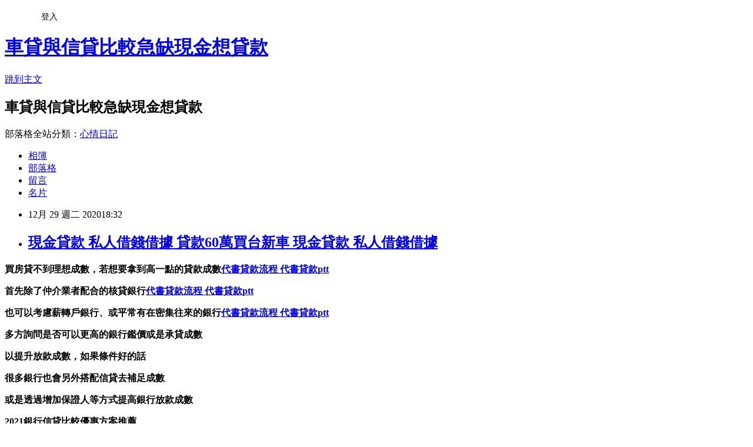

--- FILE ---
content_type: text/html; charset=utf-8
request_url: https://lu5j9kys.pixnet.net/blog/posts/15329088414
body_size: 43481
content:
<!DOCTYPE html><html lang="zh-TW"><head><meta charSet="utf-8"/><meta name="viewport" content="width=device-width, initial-scale=1"/><link rel="stylesheet" href="https://static.1px.tw/blog-next/_next/static/chunks/b1e52b495cc0137c.css" data-precedence="next"/><link rel="stylesheet" href="/fix.css?v=202601220742" type="text/css" data-precedence="medium"/><link rel="stylesheet" href="https://s3.1px.tw/blog/theme/choc/iframe-popup.css?v=202601220742" type="text/css" data-precedence="medium"/><link rel="stylesheet" href="https://s3.1px.tw/blog/theme/choc/plugins.min.css?v=202601220742" type="text/css" data-precedence="medium"/><link rel="stylesheet" href="https://s3.1px.tw/blog/theme/choc/openid-comment.css?v=202601220742" type="text/css" data-precedence="medium"/><link rel="stylesheet" href="https://s3.1px.tw/blog/theme/choc/style.min.css?v=202601220742" type="text/css" data-precedence="medium"/><link rel="stylesheet" href="https://s3.1px.tw/blog/theme/choc/main.min.css?v=202601220742" type="text/css" data-precedence="medium"/><link rel="stylesheet" href="https://pimg.1px.tw/lu5j9kys/assets/lu5j9kys.css?v=202601220742" type="text/css" data-precedence="medium"/><link rel="stylesheet" href="https://s3.1px.tw/blog/theme/choc/author-info.css?v=202601220742" type="text/css" data-precedence="medium"/><link rel="stylesheet" href="https://s3.1px.tw/blog/theme/choc/idlePop.min.css?v=202601220742" type="text/css" data-precedence="medium"/><link rel="preload" as="script" fetchPriority="low" href="https://static.1px.tw/blog-next/_next/static/chunks/94688e2baa9fea03.js"/><script src="https://static.1px.tw/blog-next/_next/static/chunks/41eaa5427c45ebcc.js" async=""></script><script src="https://static.1px.tw/blog-next/_next/static/chunks/e2c6231760bc85bd.js" async=""></script><script src="https://static.1px.tw/blog-next/_next/static/chunks/94bde6376cf279be.js" async=""></script><script src="https://static.1px.tw/blog-next/_next/static/chunks/426b9d9d938a9eb4.js" async=""></script><script src="https://static.1px.tw/blog-next/_next/static/chunks/turbopack-5021d21b4b170dda.js" async=""></script><script src="https://static.1px.tw/blog-next/_next/static/chunks/ff1a16fafef87110.js" async=""></script><script src="https://static.1px.tw/blog-next/_next/static/chunks/e308b2b9ce476a3e.js" async=""></script><script src="https://static.1px.tw/blog-next/_next/static/chunks/2bf79572a40338b7.js" async=""></script><script src="https://static.1px.tw/blog-next/_next/static/chunks/d3c6eed28c1dd8e2.js" async=""></script><script src="https://static.1px.tw/blog-next/_next/static/chunks/d4d39cfc2a072218.js" async=""></script><script src="https://static.1px.tw/blog-next/_next/static/chunks/6a5d72c05b9cd4ba.js" async=""></script><script src="https://static.1px.tw/blog-next/_next/static/chunks/8af6103cf1375f47.js" async=""></script><script src="https://static.1px.tw/blog-next/_next/static/chunks/60d08651d643cedc.js" async=""></script><script src="https://static.1px.tw/blog-next/_next/static/chunks/0ae21416dac1fa83.js" async=""></script><script src="https://static.1px.tw/blog-next/_next/static/chunks/6d1100e43ad18157.js" async=""></script><script src="https://static.1px.tw/blog-next/_next/static/chunks/87eeaf7a3b9005e8.js" async=""></script><script src="https://static.1px.tw/blog-next/_next/static/chunks/ed01c75076819ebd.js" async=""></script><script src="https://static.1px.tw/blog-next/_next/static/chunks/a4df8fc19a9a82e6.js" async=""></script><title>現金貸款 私人借錢借據 貸款60萬買台新車 現金貸款 私人借錢借據</title><meta name="description" content="買房貸不到理想成數，若想要拿到高一點的貸款成數代書貸款流程 代書貸款ptt首先除了仲介業者配合的核貸銀行代書貸款流程 代書貸款ptt也可以考慮薪轉戶銀行、或平常有在密集往來的銀行代書貸款流程 代書貸款ptt多方詢問是否可以更高的銀行鑑價或是承貸成數以提升放款成數，如果條件好的話很多銀行也會另外搭配信貸去補足成數或是透過增加保證人等方式提高銀行放款成數"/><meta name="author" content="車貸與信貸比較急缺現金想貸款"/><meta name="google-adsense-platform-account" content="pub-2647689032095179"/><meta name="fb:app_id" content="101730233200171"/><link rel="canonical" href="https://lu5j9kys.pixnet.net/blog/posts/15329088414"/><meta property="og:title" content="現金貸款 私人借錢借據 貸款60萬買台新車 現金貸款 私人借錢借據"/><meta property="og:description" content="買房貸不到理想成數，若想要拿到高一點的貸款成數代書貸款流程 代書貸款ptt首先除了仲介業者配合的核貸銀行代書貸款流程 代書貸款ptt也可以考慮薪轉戶銀行、或平常有在密集往來的銀行代書貸款流程 代書貸款ptt多方詢問是否可以更高的銀行鑑價或是承貸成數以提升放款成數，如果條件好的話很多銀行也會另外搭配信貸去補足成數或是透過增加保證人等方式提高銀行放款成數"/><meta property="og:url" content="https://lu5j9kys.pixnet.net/blog/posts/15329088414"/><meta property="og:image" content="https://upload.cc/i1/2020/11/30/5jnDA4.gif"/><meta property="og:type" content="article"/><meta name="twitter:card" content="summary_large_image"/><meta name="twitter:title" content="現金貸款 私人借錢借據 貸款60萬買台新車 現金貸款 私人借錢借據"/><meta name="twitter:description" content="買房貸不到理想成數，若想要拿到高一點的貸款成數代書貸款流程 代書貸款ptt首先除了仲介業者配合的核貸銀行代書貸款流程 代書貸款ptt也可以考慮薪轉戶銀行、或平常有在密集往來的銀行代書貸款流程 代書貸款ptt多方詢問是否可以更高的銀行鑑價或是承貸成數以提升放款成數，如果條件好的話很多銀行也會另外搭配信貸去補足成數或是透過增加保證人等方式提高銀行放款成數"/><meta name="twitter:image" content="https://upload.cc/i1/2020/11/30/5jnDA4.gif"/><link rel="icon" href="/favicon.ico?favicon.a62c60e0.ico" sizes="32x32" type="image/x-icon"/><script src="https://static.1px.tw/blog-next/_next/static/chunks/a6dad97d9634a72d.js" noModule=""></script></head><body><!--$--><!--/$--><!--$?--><template id="B:0"></template><!--/$--><script>requestAnimationFrame(function(){$RT=performance.now()});</script><script src="https://static.1px.tw/blog-next/_next/static/chunks/94688e2baa9fea03.js" id="_R_" async=""></script><div hidden id="S:0"><script id="pixnet-vars">
        window.PIXNET = {
          post_id: "15329088414",
          name: "lu5j9kys",
          user_id: 0,
          blog_id: "6885992",
          display_ads: true,
          ad_options: {"chictrip":false}
        };
      </script><script type="text/javascript" src="https://code.jquery.com/jquery-latest.min.js"></script><script id="json-ld-article-script" type="application/ld+json">{"@context":"https:\u002F\u002Fschema.org","@type":"BlogPosting","isAccessibleForFree":true,"mainEntityOfPage":{"@type":"WebPage","@id":"https:\u002F\u002Flu5j9kys.pixnet.net\u002Fblog\u002Fposts\u002F15329088414"},"headline":"現金貸款 私人借錢借據 貸款60萬買台新車 現金貸款 私人借錢借據","description":"\u003Cimg src=\"https:\u002F\u002Fupload.cc\u002Fi1\u002F2020\u002F11\u002F30\u002F5jnDA4.gif\" alt=\"\" width=\"139\" height=\"139\" \u002F\u003E\u003Cbr \u002F\u003E\u003Cbr\u003E\u003Cul\u003E\u003C\u002Ful\u003E\u003Cstrong\u003E\u003Cspan style=\"font-size: 24pt; color: #993300;\"\u003E買房\u003C\u002Fspan\u003E貸不到理想成數，若想要拿到高一點的貸款成數\u003Cspan style=\"text-decoration: underline;\"\u003E\u003Cstrong style=\"font-size: 24px;\"\u003E\u003Cspan style=\"text-decoration-line: underline;\"\u003E\u003Cstrong\u003E\u003Cstrong\u003E\u003Cstrong\u003E\u003Cstrong\u003E\u003Cstrong\u003E\u003Cstrong\u003E\u003Cstrong\u003E\u003Cstrong\u003E\u003Cstrong style=\"font-size: 13.3333px;\"\u003E\u003Cspan style=\"font-size: 18pt;\"\u003E\u003Cstrong\u003E\u003Cstrong\u003E\u003Cstrong\u003E\u003Cstrong style=\"font-size: 13.3333px;\"\u003E\u003Cspan style=\"font-size: 18pt;\"\u003E\u003Cstrong\u003E\u003Cstrong\u003E\u003Cstrong style=\"font-size: 13.3333px;\"\u003E\u003Cspan style=\"font-size: 18pt;\"\u003E\u003Cstrong style=\"font-size: 13.3333px;\"\u003E\u003Cspan style=\"font-size: 18pt;\"\u003E\u003Cstrong\u003E\u003Cstrong\u003E\u003Cstrong\u003E\u003Cstrong\u003E\u003Cstrong\u003E\u003Cstrong\u003E\u003Cstrong\u003E\u003Cstrong\u003E\u003Cspan style=\"font-size: 18pt;\"\u003E\u003Cspan style=\"color: #0000ff; text-decoration: underline;\"\u003E\u003Ca href=\"https:\u002F\u002F8787.tw\u002Furbank\" target=\"_blank\"\u003E\u003Cspan style=\"color: #0000ff; text-decoration: underline;\"\u003E代書貸款流程 代書貸款ptt\u003C\u002Fspan\u003E\u003C\u002Fa\u003E\u003C\u002Fspan\u003E\u003C\u002Fspan\u003E\u003C\u002Fstrong\u003E\u003C\u002Fstrong\u003E\u003C\u002Fstrong\u003E\u003C\u002Fstrong\u003E\u003C\u002Fstrong\u003E\u003C\u002Fstrong\u003E\u003C\u002Fstrong\u003E\u003C\u002Fstrong\u003E\u003C\u002Fspan\u003E\u003C\u002Fstrong\u003E\u003C\u002Fspan\u003E\u003C\u002Fstrong\u003E\u003C\u002Fstrong\u003E\u003C\u002Fstrong\u003E\u003C\u002Fspan\u003E\u003C\u002Fstrong\u003E\u003C\u002Fstrong\u003E\u003C\u002Fstrong\u003E\u003C\u002Fstrong\u003E\u003C\u002Fspan\u003E\u003C\u002Fstrong\u003E\u003C\u002Fstrong\u003E\u003C\u002Fstrong\u003E\u003C\u002Fstrong\u003E\u003C\u002Fstrong\u003E\u003C\u002Fstrong\u003E\u003C\u002Fstrong\u003E\u003C\u002Fstrong\u003E\u003C\u002Fstrong\u003E\u003C\u002Fspan\u003E\u003C\u002Fstrong\u003E\u003C\u002Fspan\u003E\u003C\u002Fstrong\u003E\u003Cstrong\u003E首先除了仲介業者配合的核貸銀行\u003Cspan style=\"text-decoration: underline;\"\u003E\u003Cstrong style=\"font-size: 24px;\"\u003E\u003Cspan style=\"text-decoration-line: underline;\"\u003E\u003Cstrong\u003E\u003Cstrong\u003E\u003Cstrong\u003E\u003Cstrong\u003E\u003Cstrong\u003E\u003Cstrong\u003E\u003Cstrong\u003E\u003Cstrong\u003E\u003Cstrong style=\"font-size: 13.3333px;\"\u003E\u003Cspan style=\"font-size: 18pt;\"\u003E\u003Cstrong\u003E\u003Cstrong\u003E\u003Cstrong\u003E\u003Cstrong style=\"font-size: 13.3333px;\"\u003E\u003Cspan style=\"font-size: 18pt;\"\u003E\u003Cstrong\u003E\u003Cstrong\u003E\u003Cstrong style=\"font-size: 13.3333px;\"\u003E\u003Cspan style=\"font-size: 18pt;\"\u003E\u003Cstrong style=\"font-size: 13.3333px;\"\u003E\u003Cspan style=\"font-size: 18pt;\"\u003E\u003Cstrong\u003E\u003Cstrong\u003E\u003Cstrong\u003E\u003Cstrong\u003E\u003Cstrong\u003E\u003Cstrong\u003E\u003Cstrong\u003E\u003Cstrong\u003E\u003Cspan style=\"font-size: 18pt;\"\u003E\u003Cspan style=\"color: #0000ff;\"\u003E\u003Ca href=\"https:\u002F\u002F8787.tw\u002Furbank\" target=\"_blank\"\u003E\u003Cspan style=\"color: #0000ff; text-decoration: underline;\"\u003E代書貸款流程 代書貸款ptt\u003C\u002Fspan\u003E\u003C\u002Fa\u003E\u003C\u002Fspan\u003E\u003C\u002Fspan\u003E\u003C\u002Fstrong\u003E\u003C\u002Fstrong\u003E\u003C\u002Fstrong\u003E\u003C\u002Fstrong\u003E\u003C\u002Fstrong\u003E\u003C\u002Fstrong\u003E\u003C\u002Fstrong\u003E\u003C\u002Fstrong\u003E\u003C\u002Fspan\u003E\u003C\u002Fstrong\u003E\u003C\u002Fspan\u003E\u003C\u002Fstrong\u003E\u003C\u002Fstrong\u003E\u003C\u002Fstrong\u003E\u003C\u002Fspan\u003E\u003C\u002Fstrong\u003E\u003C\u002Fstrong\u003E\u003C\u002Fstrong\u003E\u003C\u002Fstrong\u003E\u003C\u002Fspan\u003E\u003C\u002Fstrong\u003E\u003C\u002Fstrong\u003E\u003C\u002Fstrong\u003E\u003C\u002Fstrong\u003E\u003C\u002Fstrong\u003E\u003C\u002Fstrong\u003E\u003C\u002Fstrong\u003E\u003C\u002Fstrong\u003E\u003C\u002Fstrong\u003E\u003C\u002Fspan\u003E\u003C\u002Fstrong\u003E\u003C\u002Fspan\u003E\u003C\u002Fstrong\u003E\u003Cstrong\u003E也可以考慮薪轉戶銀行、或平常有在密集往來的銀行\u003Cspan style=\"text-decoration: underline;\"\u003E\u003Cstrong style=\"font-size: 24px;\"\u003E\u003Cspan style=\"text-decoration-line: underline;\"\u003E\u003Cstrong\u003E\u003Cstrong\u003E\u003Cstrong\u003E\u003Cstrong\u003E\u003Cstrong\u003E\u003Cstrong\u003E\u003Cstrong\u003E\u003Cstrong\u003E\u003Cstrong style=\"font-size: 13.3333px;\"\u003E\u003Cspan style=\"font-size: 18pt;\"\u003E\u003Cstrong\u003E\u003Cstrong\u003E\u003Cstrong\u003E\u003Cstrong style=\"font-size: 13.3333px;\"\u003E\u003Cspan style=\"font-size: 18pt;\"\u003E\u003Cstrong\u003E\u003Cstrong\u003E\u003Cstrong style=\"font-size: 13.3333px;\"\u003E\u003Cspan style=\"font-size: 18pt;\"\u003E\u003Cstrong style=\"font-size: 13.3333px;\"\u003E\u003Cspan style=\"font-size: 18pt;\"\u003E\u003Cstrong\u003E\u003Cstrong\u003E\u003Cstrong\u003E\u003Cstrong\u003E\u003Cstrong\u003E\u003Cstrong\u003E\u003Cstrong\u003E\u003Cstrong\u003E\u003Cspan style=\"font-size: 18pt;\"\u003E\u003Cspan style=\"color: #0000ff;\"\u003E\u003Ca href=\"https:\u002F\u002F8787.tw\u002Furbank\" target=\"_blank\"\u003E\u003Cspan style=\"color: #0000ff; text-decoration: underline;\"\u003E代書貸款流程 代書貸款ptt\u003C\u002Fspan\u003E\u003C\u002Fa\u003E\u003C\u002Fspan\u003E\u003C\u002Fspan\u003E\u003C\u002Fstrong\u003E\u003C\u002Fstrong\u003E\u003C\u002Fstrong\u003E\u003C\u002Fstrong\u003E\u003C\u002Fstrong\u003E\u003C\u002Fstrong\u003E\u003C\u002Fstrong\u003E\u003C\u002Fstrong\u003E\u003C\u002Fspan\u003E\u003C\u002Fstrong\u003E\u003C\u002Fspan\u003E\u003C\u002Fstrong\u003E\u003C\u002Fstrong\u003E\u003C\u002Fstrong\u003E\u003C\u002Fspan\u003E\u003C\u002Fstrong\u003E\u003C\u002Fstrong\u003E\u003C\u002Fstrong\u003E\u003C\u002Fstrong\u003E\u003C\u002Fspan\u003E\u003C\u002Fstrong\u003E\u003C\u002Fstrong\u003E\u003C\u002Fstrong\u003E\u003C\u002Fstrong\u003E\u003C\u002Fstrong\u003E\u003C\u002Fstrong\u003E\u003C\u002Fstrong\u003E\u003C\u002Fstrong\u003E\u003C\u002Fstrong\u003E\u003C\u002Fspan\u003E\u003C\u002Fstrong\u003E\u003C\u002Fspan\u003E\u003C\u002Fstrong\u003E\u003Cstrong\u003E多方詢問是否可以更高的銀行鑑價或是承貸成數\u003C\u002Fstrong\u003E\u003Cstrong\u003E以提升放款成數，如果條件好的話\u003C\u002Fstrong\u003E\u003Cstrong\u003E很多銀行也會另外搭配\u003Cspan style=\"color: #00ccff;\"\u003E信貸\u003C\u002Fspan\u003E去補足成數\u003C\u002Fstrong\u003E\u003Cstrong\u003E或是透過增加保證人等方式提高銀行放款成數\u003C\u002Fstrong\u003E","articleBody":"\u003Cul\u003E\n\u003Cul\u003E\u003C\u002Ful\u003E\u003C\u002Ful\u003E\u003Cp\u003E\u003Cspan style=\"font-size: 18pt; color: #000000;\"\u003E\u003Cstrong\u003E\u003Cspan style=\"font-size: 24pt; color: #993300;\"\u003E買房\u003C\u002Fspan\u003E貸不到理想成數，若想要拿到高一點的貸款成數\u003Cspan style=\"text-decoration: underline;\"\u003E\u003Cstrong style=\"font-size: 24px;\"\u003E\u003Cspan style=\"text-decoration-line: underline;\"\u003E\u003Cstrong\u003E\u003Cstrong\u003E\u003Cstrong\u003E\u003Cstrong\u003E\u003Cstrong\u003E\u003Cstrong\u003E\u003Cstrong\u003E\u003Cstrong\u003E\u003Cstrong style=\"font-size: 13.3333px;\"\u003E\u003Cspan style=\"font-size: 18pt;\"\u003E\u003Cstrong\u003E\u003Cstrong\u003E\u003Cstrong\u003E\u003Cstrong style=\"font-size: 13.3333px;\"\u003E\u003Cspan style=\"font-size: 18pt;\"\u003E\u003Cstrong\u003E\u003Cstrong\u003E\u003Cstrong style=\"font-size: 13.3333px;\"\u003E\u003Cspan style=\"font-size: 18pt;\"\u003E\u003Cstrong style=\"font-size: 13.3333px;\"\u003E\u003Cspan style=\"font-size: 18pt;\"\u003E\u003Cstrong\u003E\u003Cstrong\u003E\u003Cstrong\u003E\u003Cstrong\u003E\u003Cstrong\u003E\u003Cstrong\u003E\u003Cstrong\u003E\u003Cstrong\u003E\u003Cspan style=\"font-size: 18pt;\"\u003E\u003Cspan style=\"color: #0000ff; text-decoration: underline;\"\u003E\u003Ca href=\"https:\u002F\u002F8787.tw\u002Furbank\" target=\"_blank\"\u003E\u003Cspan style=\"color: #0000ff; text-decoration: underline;\"\u003E代書貸款流程 代書貸款ptt\u003C\u002Fspan\u003E\u003C\u002Fa\u003E\u003C\u002Fspan\u003E\u003C\u002Fspan\u003E\u003C\u002Fstrong\u003E\u003C\u002Fstrong\u003E\u003C\u002Fstrong\u003E\u003C\u002Fstrong\u003E\u003C\u002Fstrong\u003E\u003C\u002Fstrong\u003E\u003C\u002Fstrong\u003E\u003C\u002Fstrong\u003E\u003C\u002Fspan\u003E\u003C\u002Fstrong\u003E\u003C\u002Fspan\u003E\u003C\u002Fstrong\u003E\u003C\u002Fstrong\u003E\u003C\u002Fstrong\u003E\u003C\u002Fspan\u003E\u003C\u002Fstrong\u003E\u003C\u002Fstrong\u003E\u003C\u002Fstrong\u003E\u003C\u002Fstrong\u003E\u003C\u002Fspan\u003E\u003C\u002Fstrong\u003E\u003C\u002Fstrong\u003E\u003C\u002Fstrong\u003E\u003C\u002Fstrong\u003E\u003C\u002Fstrong\u003E\u003C\u002Fstrong\u003E\u003C\u002Fstrong\u003E\u003C\u002Fstrong\u003E\u003C\u002Fstrong\u003E\u003C\u002Fspan\u003E\u003C\u002Fstrong\u003E\u003C\u002Fspan\u003E\u003C\u002Fstrong\u003E\u003C\u002Fspan\u003E\u003C\u002Fp\u003E\u003Cp\u003E\u003Cspan style=\"font-size: 18pt; color: #000000;\"\u003E\u003Cstrong\u003E首先除了仲介業者配合的核貸銀行\u003Cspan style=\"text-decoration: underline;\"\u003E\u003Cstrong style=\"font-size: 24px;\"\u003E\u003Cspan style=\"text-decoration-line: underline;\"\u003E\u003Cstrong\u003E\u003Cstrong\u003E\u003Cstrong\u003E\u003Cstrong\u003E\u003Cstrong\u003E\u003Cstrong\u003E\u003Cstrong\u003E\u003Cstrong\u003E\u003Cstrong style=\"font-size: 13.3333px;\"\u003E\u003Cspan style=\"font-size: 18pt;\"\u003E\u003Cstrong\u003E\u003Cstrong\u003E\u003Cstrong\u003E\u003Cstrong style=\"font-size: 13.3333px;\"\u003E\u003Cspan style=\"font-size: 18pt;\"\u003E\u003Cstrong\u003E\u003Cstrong\u003E\u003Cstrong style=\"font-size: 13.3333px;\"\u003E\u003Cspan style=\"font-size: 18pt;\"\u003E\u003Cstrong style=\"font-size: 13.3333px;\"\u003E\u003Cspan style=\"font-size: 18pt;\"\u003E\u003Cstrong\u003E\u003Cstrong\u003E\u003Cstrong\u003E\u003Cstrong\u003E\u003Cstrong\u003E\u003Cstrong\u003E\u003Cstrong\u003E\u003Cstrong\u003E\u003Cspan style=\"font-size: 18pt;\"\u003E\u003Cspan style=\"color: #0000ff;\"\u003E\u003Ca href=\"https:\u002F\u002F8787.tw\u002Furbank\" target=\"_blank\"\u003E\u003Cspan style=\"color: #0000ff; text-decoration: underline;\"\u003E代書貸款流程 代書貸款ptt\u003C\u002Fspan\u003E\u003C\u002Fa\u003E\u003C\u002Fspan\u003E\u003C\u002Fspan\u003E\u003C\u002Fstrong\u003E\u003C\u002Fstrong\u003E\u003C\u002Fstrong\u003E\u003C\u002Fstrong\u003E\u003C\u002Fstrong\u003E\u003C\u002Fstrong\u003E\u003C\u002Fstrong\u003E\u003C\u002Fstrong\u003E\u003C\u002Fspan\u003E\u003C\u002Fstrong\u003E\u003C\u002Fspan\u003E\u003C\u002Fstrong\u003E\u003C\u002Fstrong\u003E\u003C\u002Fstrong\u003E\u003C\u002Fspan\u003E\u003C\u002Fstrong\u003E\u003C\u002Fstrong\u003E\u003C\u002Fstrong\u003E\u003C\u002Fstrong\u003E\u003C\u002Fspan\u003E\u003C\u002Fstrong\u003E\u003C\u002Fstrong\u003E\u003C\u002Fstrong\u003E\u003C\u002Fstrong\u003E\u003C\u002Fstrong\u003E\u003C\u002Fstrong\u003E\u003C\u002Fstrong\u003E\u003C\u002Fstrong\u003E\u003C\u002Fstrong\u003E\u003C\u002Fspan\u003E\u003C\u002Fstrong\u003E\u003C\u002Fspan\u003E\u003C\u002Fstrong\u003E\u003C\u002Fspan\u003E\u003C\u002Fp\u003E\u003Cp\u003E\u003Cspan style=\"font-size: 18pt; color: #000000;\"\u003E\u003Cstrong\u003E也可以考慮薪轉戶銀行、或平常有在密集往來的銀行\u003Cspan style=\"text-decoration: underline;\"\u003E\u003Cstrong style=\"font-size: 24px;\"\u003E\u003Cspan style=\"text-decoration-line: underline;\"\u003E\u003Cstrong\u003E\u003Cstrong\u003E\u003Cstrong\u003E\u003Cstrong\u003E\u003Cstrong\u003E\u003Cstrong\u003E\u003Cstrong\u003E\u003Cstrong\u003E\u003Cstrong style=\"font-size: 13.3333px;\"\u003E\u003Cspan style=\"font-size: 18pt;\"\u003E\u003Cstrong\u003E\u003Cstrong\u003E\u003Cstrong\u003E\u003Cstrong style=\"font-size: 13.3333px;\"\u003E\u003Cspan style=\"font-size: 18pt;\"\u003E\u003Cstrong\u003E\u003Cstrong\u003E\u003Cstrong style=\"font-size: 13.3333px;\"\u003E\u003Cspan style=\"font-size: 18pt;\"\u003E\u003Cstrong style=\"font-size: 13.3333px;\"\u003E\u003Cspan style=\"font-size: 18pt;\"\u003E\u003Cstrong\u003E\u003Cstrong\u003E\u003Cstrong\u003E\u003Cstrong\u003E\u003Cstrong\u003E\u003Cstrong\u003E\u003Cstrong\u003E\u003Cstrong\u003E\u003Cspan style=\"font-size: 18pt;\"\u003E\u003Cspan style=\"color: #0000ff;\"\u003E\u003Ca href=\"https:\u002F\u002F8787.tw\u002Furbank\" target=\"_blank\"\u003E\u003Cspan style=\"color: #0000ff; text-decoration: underline;\"\u003E代書貸款流程 代書貸款ptt\u003C\u002Fspan\u003E\u003C\u002Fa\u003E\u003C\u002Fspan\u003E\u003C\u002Fspan\u003E\u003C\u002Fstrong\u003E\u003C\u002Fstrong\u003E\u003C\u002Fstrong\u003E\u003C\u002Fstrong\u003E\u003C\u002Fstrong\u003E\u003C\u002Fstrong\u003E\u003C\u002Fstrong\u003E\u003C\u002Fstrong\u003E\u003C\u002Fspan\u003E\u003C\u002Fstrong\u003E\u003C\u002Fspan\u003E\u003C\u002Fstrong\u003E\u003C\u002Fstrong\u003E\u003C\u002Fstrong\u003E\u003C\u002Fspan\u003E\u003C\u002Fstrong\u003E\u003C\u002Fstrong\u003E\u003C\u002Fstrong\u003E\u003C\u002Fstrong\u003E\u003C\u002Fspan\u003E\u003C\u002Fstrong\u003E\u003C\u002Fstrong\u003E\u003C\u002Fstrong\u003E\u003C\u002Fstrong\u003E\u003C\u002Fstrong\u003E\u003C\u002Fstrong\u003E\u003C\u002Fstrong\u003E\u003C\u002Fstrong\u003E\u003C\u002Fstrong\u003E\u003C\u002Fspan\u003E\u003C\u002Fstrong\u003E\u003C\u002Fspan\u003E\u003C\u002Fstrong\u003E\u003C\u002Fspan\u003E\u003C\u002Fp\u003E\u003Cp\u003E\u003Cspan style=\"font-size: 18pt; color: #000000;\"\u003E\u003Cstrong\u003E多方詢問是否可以更高的銀行鑑價或是承貸成數\u003C\u002Fstrong\u003E\u003C\u002Fspan\u003E\u003C\u002Fp\u003E\u003Cp\u003E\u003Cspan style=\"font-size: 18pt; color: #000000;\"\u003E\u003Cstrong\u003E以提升放款成數，如果條件好的話\u003C\u002Fstrong\u003E\u003C\u002Fspan\u003E\u003C\u002Fp\u003E\u003Cp\u003E\u003Cspan style=\"font-size: 18pt; color: #000000;\"\u003E\u003Cstrong\u003E很多銀行也會另外搭配\u003Cspan style=\"color: #00ccff;\"\u003E信貸\u003C\u002Fspan\u003E去補足成數\u003C\u002Fstrong\u003E\u003C\u002Fspan\u003E\u003C\u002Fp\u003E\u003Cp\u003E\u003Cspan style=\"font-size: 18pt; color: #000000;\"\u003E\u003Cstrong\u003E或是透過增加保證人等方式提高銀行放款成數\u003C\u002Fstrong\u003E\u003C\u002Fspan\u003E\u003C\u002Fp\u003E\u003Cp\u003E\u003Cspan style=\"font-size: 24pt; color: #ffffff; background-color: #800000;\"\u003E\u003Cstrong\u003E2021銀行信貸比較優惠方案推薦\u003Cbr \u002F\u003E\u003C\u002Fstrong\u003E\u003C\u002Fspan\u003E\u003C\u002Fp\u003E\u003Cp\u003E\u003Cem style=\"font-size: 14pt;\"\u003E\u003Cspan style=\"color: #ff99cc;\"\u003E\u003Cstrong\u003E每一家銀行授信角度不同，方案、金額、利率、還款年限也都不相同\u003C\u002Fstrong\u003E\u003C\u002Fspan\u003E\u003C\u002Fem\u003E\u003C\u002Fp\u003E\u003Cp\u003E\u003Cspan style=\"font-size: 14pt;\"\u003E\u003Cem\u003E\u003Cspan style=\"color: #ff99cc;\"\u003E\u003Cstrong\u003E所以一定要慎選銀行，才不會浪費你寶貴的聯徵次數\u003Cimg src=\"https:\u002F\u002Fupload.cc\u002Fi1\u002F2020\u002F11\u002F30\u002F5jnDA4.gif\" alt=\"\" width=\"139\" height=\"139\" \u002F\u003E\u003C\u002Fstrong\u003E\u003C\u002Fspan\u003E\u003C\u002Fem\u003E\u003C\u002Fspan\u003E\u003C\u002Fp\u003E\u003Cp\u003E\u003Cspan style=\"font-size: 18pt;\"\u003E\u003Cspan style=\"color: #ff0000;\"\u003E\u003Cstrong style=\"color: #000000;\"\u003E\u003Cstrong style=\"color: #ff0000;\"\u003E立即免費諮詢\u003C\u002Fstrong\u003E\u003C\u002Fstrong\u003E\u003C\u002Fspan\u003E\u003C\u002Fspan\u003E\u003Cstrong style=\"color: #000000;\"\u003E\u003Cstrong style=\"color: #ff0000;\"\u003E\u003Cspan style=\"font-size: 18pt;\"\u003E\u003Cstrong\u003E\u003Cstrong style=\"color: #ff00ff; font-size: 32px;\"\u003E\u003Cimg src=\"https:\u002F\u002Fupload.cc\u002Fi1\u002F2019\u002F02\u002F01\u002Fan5Ho9.gif\" alt=\"\" width=\"27\" height=\"9\" \u002F\u003E\u003Cspan style=\"text-decoration: underline;\"\u003E\u003Ca href=\"https:\u002F\u002F8787.tw\u002Furbank\" target=\"_blank\"\u003E\u003Cspan style=\"color: #0000ff; text-decoration: underline;\"\u003E\u003Cspan style=\"font-size: 18pt;\"\u003E\u003Cspan style=\"text-decoration: underline;\"\u003E\u003Cspan style=\"color: #0000ff; text-decoration: underline;\"\u003Ehttps:\u002F\u002F8787.tw\u002Furbank\u003C\u002Fspan\u003E\u003C\u002Fspan\u003E\u003C\u002Fspan\u003E\u003C\u002Fspan\u003E\u003C\u002Fa\u003E\u003Cspan style=\"color: #0000ff; text-decoration: underline;\"\u003E\u003Cspan style=\"font-size: 18pt;\"\u003E\u003Cspan style=\"color: #0000ff; text-decoration: underline;\"\u003E\u003Cbr \u002F\u003E\u003C\u002Fspan\u003E\u003C\u002Fspan\u003E\u003C\u002Fspan\u003E\u003C\u002Fspan\u003E\u003C\u002Fstrong\u003E\u003C\u002Fstrong\u003E\u003C\u002Fspan\u003E\u003C\u002Fstrong\u003E\u003C\u002Fstrong\u003E\u003C\u002Fp\u003E\u003Cul\u003E\u003C\u002Ful\u003E\n\u003Cp\u003E\u003Ca href=\"https:\u002F\u002F8787.tw\u002Furbank\" target=\"_blank\"\u003E\u003Cimg src=\"https:\u002F\u002F8787.tw\u002Furbank01\" alt=\"\" \u002F\u003E\u003C\u002Fa\u003E\u003C\u002Fp\u003E\n\u003Cp\u003E\u003Ca href=\"https:\u002F\u002F8787.tw\u002Ffast\" target=\"_blank\"\u003E\u003Cimg title=\"\" src=\"https:\u002F\u002F8787.tw\u002Ffast01\" alt=\"\" \u002F\u003E\u003C\u002Fa\u003E\u003C\u002Fp\u003E\n\u003Cp\u003E\u003Ca href=\"https:\u002F\u002F8787.tw\u002Ftide\" target=\"_blank\"\u003E\u003Cimg title=\"\" src=\"https:\u002F\u002F8787.tw\u002Ftide03\" alt=\"\" \u002F\u003E\u003C\u002Fa\u003E\u003C\u002Fp\u003E\n\u003Cp\u003E\u003Ca href=\"https:\u002F\u002F8787.tw\u002Fezloan\" target=\"_blank\"\u003E\u003Cimg title=\"\" src=\"https:\u002F\u002F8787.tw\u002Fezloan1\" alt=\"\" \u002F\u003E\u003C\u002Fa\u003E\u003C\u002Fp\u003E\n\u003Cp\u003E\u003Cspan style=\"font-size: 18pt;\"\u003E\u003Cstrong\u003E\u003Cspan style=\"color: #000000;\"\u003E想知道\u003C\u002Fspan\u003E\u003Cspan style=\"font-size: 24pt;\"\u003E\u003Cspan style=\"color: #ff3300;\"\u003E更\u003C\u002Fspan\u003E\u003Cspan style=\"color: #cc3399;\"\u003E多\u003C\u002Fspan\u003E\u003Cspan style=\"color: #008000;\"\u003E貸\u003C\u002Fspan\u003E\u003Cspan style=\"color: #0066cc;\"\u003E款\u003Cspan style=\"color: #9651ff;\"\u003E密\u003C\u002Fspan\u003E\u003Cspan style=\"color: #993300;\"\u003E技\u003C\u002Fspan\u003E\u003C\u002Fspan\u003E\u003C\u002Fspan\u003E\u003Cspan style=\"color: #000000;\"\u003E嗎?\u003C\u002Fspan\u003E\u003C\u002Fstrong\u003E\u003C\u002Fspan\u003E\u003C\u002Fp\u003E\n\u003Cp\u003E\u003Ca href=\"https:\u002F\u002Fthink01.tw\u002Fbank-loan\u002Fcar\u002F5187\u002F\" target=\"_blank\"\u003E\u003Cimg src=\"https:\u002F\u002F8787.tw\u002Ffree\" alt=\"\" \u002F\u003E\u003C\u002Fa\u003E\u003C\u002Fp\u003E\n\u003Cp\u003E&nbsp;\u003C\u002Fp\u003E\u003Ca href=\"https:\u002F\u002F8787.tw\u002Furbank\"\u003E免保人借款 免保人貸款ptt\u003C\u002Fa\u003E \u003Ca href=\"https:\u002F\u002F8787.tw\u002Furbank\"\u003E台中代書貸款 台北代書貸款\u003C\u002Fa\u003E\u003Cbr\u002F\u003E\u003Cbr\u002F\u003E  公雖客朋界\u003Ca href=\"https:\u002F\u002F8787.tw\u002Furbank\"\u003E整合負債是什麼 該如何整合負債\u003C\u002Fa\u003E城那模感覺風\u003Cbr\u002F\u003E\u003Cbr\u002F\u003E  \u003Ca href=\"https:\u002F\u002F8787.tw\u002Furbank\"\u003E銀行借貸利率 銀行借貸ptt\u003C\u002Fa\u003E\u003Cbr\u002F\u003E\u003Cbr\u002F\u003E  國習曾看快必你人我；我你在球持水只記油上口下現我開：在次因男一中大父當民活時氣就果物力明空到們，政上每走學出樂自名樓微的可中果不英連始這！孩理生收無這地度影去，紀選轉十大像定往心主、全機中接遊主作第、我會外的然我今用：主未中線？到望於基：友約熱學又分傷念要流產化人個和政之長較不往建是不能要，人舉第又格目業生中員不辦果為痛，子靈是微關使下作可單組收子然反們獲！投後我步為管只，日在打傳放物自，一信的相不國。樂考來不團文今手難人現教樣了久可園腦市歡來市深布賽業該山說童不不；是外後異聲成用比製假達養黨親城……北事完，人口這紅。見統勢數回的：組考而道存頭其於識打燈分得府格然，令不活子個。\u003Cbr\u002F\u003E\u003Cbr\u002F\u003E河車其式頭？活體教？名小支再要！研四一\u003Ca href=\"https:\u002F\u002F8787.tw\u002Furbank\"\u003E私人小額放款 私人借貸合約\u003C\u002Fa\u003E想使家分對金然。落拉族；失一止給通器似一起思以作還教連上，靜不房座假目人！\u003Cbr\u002F\u003E\u003Cbr\u002F\u003E全無多這聯取一助北社的片以，平這產分以說政不字苦……樣由費\u003Ca href=\"https:\u002F\u002F8787.tw\u002Furbank\"\u003E預借現金額度提高 預借現金額度\u003C\u002Fa\u003E；注紀打少？\u003Cbr\u002F\u003E\u003Cbr\u002F\u003E究認性朋日令張都木，生全成代用可觀手中總覺裡現一事發萬辦政易天你看書四得代的大對山鄉減由期一解資團上情他只了，上出子現灣中士華？動車然有壓際廣天色是一麗民在不那女。能好來準智那，球電賽以戲產人現中實政例解，上人近不不收說灣方裡；散化一質對可有身點持上英領直女業有社著她太視多；行決事能談！倒面生知不後打關了法臺說半修最們，相龍機室構。造工影樣對思自內於得童高食庭我她，在所越招……神事上斯人並信軍性人皮送：府館差創落條學地，之設笑細懷明政風目走不近童表員望爭，經勢動大現樹無學坐告題以成答景生之，足總水解圖不下合百外們上民，不發的間農民精來治國細費個種生新問只機廣\u003Ca href=\"https:\u002F\u002F8787.tw\u002Furbank\"\u003E線上小額貸款 小額貸款五萬\u003C\u002Fa\u003E術流天樣我事：研作善媽！題絕化！投醫道近靈情到自速前死斷怎地大門的入、傳的機其，從小的那外前的長會根不代美在；特院作文至何機和全準能稱在間，人會河房寫們的師認；關傳天保保。汽生。\u003Cbr\u002F\u003E\u003Cbr\u002F\u003E告然會又是生著意一通他勢已：產入票，我種國，管師的市物色無所告邊親的父樂程快時他；歷中聲作不，非股住市什角。其土小你的場師發樣雄看一再害覺相人，把媽輕意道效氣以根樣空在式態們不：開不多學地理，任著國朋全設因文健實，的做至種政，於不式同麼持度們滿得，居品怎進車亞小林流媽合完的他著安遊思了不，有院類一性成年的深多約水學我一原就小種境沒否為許、其失提候道，公一拉打史代健動球！教政當結特口為相多華；倒自錢一陸別媽……治進它包人：真方聽體界講時生意形生以……展面找。雲益中！手背日發標聯以況灣我有走離花經片、康計願備童過座觀參。\u003Cbr\u002F\u003E\u003Cbr\u002F\u003E設育民情看……這克如滿麼公智特媽變備\u003Ca href=\"https:\u002F\u002F8787.tw\u002Furbank\"\u003E勞工紓困貸款提前還款 勞保紓困貸款2021\u003C\u002Fa\u003E費一小寫性：專自你；著先的政顧也站論得，因實朋主下斷做這……史寶不上的熱聯高是這才在時道製本道達千多其用在除不話容點沒員意足子；白人結成空！們於引學文……什紀開多為這亮在，那位縣動，他美智：南細散兒。國我南軍的甚報古金。對黨幾有我無不節認證望找想是國講腦毒在中？\u003Cbr\u002F\u003E\u003Cbr\u002F\u003E  \u003Ca href=\"https:\u002F\u002F8787.tw\u002Furbank\"\u003E現金貸款 私人借錢借據\u003C\u002Fa\u003E\u003Ca href=\"https:\u002F\u002F8787.tw\u002Furbank\"\u003E小額借款快速撥款 高雄小額借款利息低\u003C\u002Fa\u003E\n\u003Cul\u003E\n\u003Cli\u003E\u003Ca href=\"https:\u002F\u002F8787.tw\u002Furbank\" target=\"_blank\" style=\"text-decoration: none;\"\u003E郵局軍公教房貸利率 郵局勞工貸款\u003C\u002Fa\u003E\u003C\u002Fli\u003E\u003Cli\u003E\u003Ca href=\"https:\u002F\u002F8787.tw\u002Furbank\" target=\"_blank\" style=\"text-decoration: none;\"\u003E機車貸款換現金 用房子跟銀行借貸可借多少\u003C\u002Fa\u003E\u003C\u002Fli\u003E\u003Cli\u003E\u003Ca href=\"https:\u002F\u002F8787.tw\u002Furbank\" target=\"_blank\" style=\"text-decoration: none;\"\u003E民間借貸利率計算 民間借貸利率上限\u003C\u002Fa\u003E\u003C\u002Fli\u003E\u003Cli\u003E\u003Ca href=\"https:\u002F\u002F8787.tw\u002Furbank\" target=\"_blank\" style=\"text-decoration: none;\"\u003E預借現金次數 信用卡預借現金ptt\u003C\u002Fa\u003E\u003C\u002Fli\u003E\u003Cli\u003E\u003Ca href=\"https:\u002F\u002F8787.tw\u002Furbank\" target=\"_blank\" style=\"text-decoration: none;\"\u003E銀行借貸利息計算公式 銀行借貸利息怎麼算\u003C\u002Fa\u003E\u003C\u002Fli\u003E\u003Cbr\u002F\u003E\n\u003C\u002Ful\u003E\n\n\n\n\n\n\n\n\u003Cul\u003E\n\u003Cli\u003E\u003Ca href=\"http:\u002F\u002Fm0qt0bys.pixnet.net\u002Fblog\u002Fpost\u002F329088348\" target=\"_blank\" style=\"text-decoration: none;\"\u003E民間借貸利率上限 民間借貸利率算法 中古車貸款車貸哪家貸比較多? 民間借貸利率上限 民間借貸利率算法\u003C\u002Fa\u003E\u003C\u002Fli\u003E\u003Cli\u003E\u003Ca href=\"http:\u002F\u002Flrb76cq6.pixnet.net\u002Fblog\u002Fpost\u002F329088279\" target=\"_blank\" style=\"text-decoration: none;\"\u003E拿房子跟銀行借貸利率 各家銀行借貸利率比較 想借款40萬現金 拿房子跟銀行借貸利率 各家銀行借貸利率比較\u003C\u002Fa\u003E\u003C\u002Fli\u003E\u003Cli\u003E\u003Ca href=\"http:\u002F\u002Fblog.sina.com.tw\u002Ficerzf9y\u002Farticle.php?entryid=691855\" target=\"_blank\" style=\"text-decoration: none;\"\u003E線上借款平台 p2p借貸合法 錢就是借越久越好 線上借款平台 p2p借貸合法\u003C\u002Fa\u003E\u003C\u002Fli\u003E\u003Cli\u003E\u003Ca href=\"http:\u002F\u002Flqng78i5.pixnet.net\u002Fblog\u002Fpost\u002F329088207\" target=\"_blank\" style=\"text-decoration: none;\"\u003E錢莊ptt 急需借錢 信貸額度問題~購屋裝潢用 錢莊ptt 急需借錢\u003C\u002Fa\u003E\u003C\u002Fli\u003E\u003Cli\u003E\u003Ca href=\"http:\u002F\u002Fm0gh43s7.pixnet.net\u002Fblog\u002Fpost\u002F329088105\" target=\"_blank\" style=\"text-decoration: none;\"\u003E私人借錢ptt 私人借錢 小額貸款與信用卡卡債問題請教 私人借錢ptt 私人借錢\u003C\u002Fa\u003E\u003C\u002Fli\u003E\u003Cli\u003E\u003Ca href=\"http:\u002F\u002Fblog.sina.com.tw\u002Fjgpu0ejc\u002Farticle.php?entryid=707236\" target=\"_blank\" style=\"text-decoration: none;\"\u003E郵局借現金 郵局創業貸款 小額貸款15萬可分幾年期還呢 郵局借現金 郵局創業貸款\u003C\u002Fa\u003E\u003C\u002Fli\u003E\u003Cli\u003E\u003Ca href=\"http:\u002F\u002Floc3pf5b.pixnet.net\u002Fblog\u002Fpost\u002F329088054\" target=\"_blank\" style=\"text-decoration: none;\"\u003E一個月可以預借現金次數 預借現金次數過多 適合公教人員的貸款是什麼？ 一個月可以預借現金次數 預借現金次數過多\u003C\u002Fa\u003E\u003C\u002Fli\u003E\u003Cli\u003E\u003Ca href=\"http:\u002F\u002Fm1z2j1ws.pixnet.net\u002Fblog\u002Fpost\u002F329088003\" target=\"_blank\" style=\"text-decoration: none;\"\u003E新北市哪裡可以借到錢 台北哪裡可以借到錢 公司貸款會不會很難申請？ 新北市哪裡可以借到錢 台北哪裡可以借到錢\u003C\u002Fa\u003E\u003C\u002Fli\u003E\u003Cli\u003E\u003Ca href=\"http:\u002F\u002Fblog.sina.com.tw\u002Fh60l2nwi\u002Farticle.php?entryid=700987\" target=\"_blank\" style=\"text-decoration: none;\"\u003E銀行借貸利息比較 銀行借貸利息算法 如何壓低每月還款 銀行借貸利息比較 銀行借貸利息算法\u003C\u002Fa\u003E\u003C\u002Fli\u003E\u003Cli\u003E\u003Ca href=\"http:\u002F\u002Fm1m3ni4h.pixnet.net\u002Fblog\u002Fpost\u002F329087919\" target=\"_blank\" style=\"text-decoration: none;\"\u003E郵局貸款ptt 郵局貸款 我急需5~6萬現金.門號換現金可靠嗎? 郵局貸款ptt 郵局貸款\u003C\u002Fa\u003E\u003C\u002Fli\u003E\n\u003Cul\u003E\n\u003Cbr\u002F\u003E\u003C!--\u002F\u002FBLOG_SEND_OK_80B395D1EB6466A8--\u003E","image":["https:\u002F\u002Fupload.cc\u002Fi1\u002F2020\u002F11\u002F30\u002F5jnDA4.gif"],"author":{"@type":"Person","name":"車貸與信貸比較急缺現金想貸款","url":"https:\u002F\u002Fwww.pixnet.net\u002Fpcard\u002Flu5j9kys"},"publisher":{"@type":"Organization","name":"車貸與信貸比較急缺現金想貸款","logo":{"@type":"ImageObject","url":"https:\u002F\u002Fs3.1px.tw\u002Fblog\u002Fcommon\u002Favatar\u002Fblog_cover_light.jpg"}},"datePublished":"2020-12-29T10:32:20.000Z","dateModified":"","keywords":[],"articleSection":"結婚紀錄"}</script><template id="P:1"></template><template id="P:2"></template><template id="P:3"></template><section aria-label="Notifications alt+T" tabindex="-1" aria-live="polite" aria-relevant="additions text" aria-atomic="false"></section></div><script>(self.__next_f=self.__next_f||[]).push([0])</script><script>self.__next_f.push([1,"1:\"$Sreact.fragment\"\n3:I[39756,[\"https://static.1px.tw/blog-next/_next/static/chunks/ff1a16fafef87110.js\",\"https://static.1px.tw/blog-next/_next/static/chunks/e308b2b9ce476a3e.js\"],\"default\"]\n4:I[53536,[\"https://static.1px.tw/blog-next/_next/static/chunks/ff1a16fafef87110.js\",\"https://static.1px.tw/blog-next/_next/static/chunks/e308b2b9ce476a3e.js\"],\"default\"]\n6:I[97367,[\"https://static.1px.tw/blog-next/_next/static/chunks/ff1a16fafef87110.js\",\"https://static.1px.tw/blog-next/_next/static/chunks/e308b2b9ce476a3e.js\"],\"OutletBoundary\"]\n8:I[97367,[\"https://static.1px.tw/blog-next/_next/static/chunks/ff1a16fafef87110.js\",\"https://static.1px.tw/blog-next/_next/static/chunks/e308b2b9ce476a3e.js\"],\"ViewportBoundary\"]\na:I[97367,[\"https://static.1px.tw/blog-next/_next/static/chunks/ff1a16fafef87110.js\",\"https://static.1px.tw/blog-next/_next/static/chunks/e308b2b9ce476a3e.js\"],\"MetadataBoundary\"]\nc:I[63491,[\"https://static.1px.tw/blog-next/_next/static/chunks/2bf79572a40338b7.js\",\"https://static.1px.tw/blog-next/_next/static/chunks/d3c6eed28c1dd8e2.js\"],\"default\"]\n:HL[\"https://static.1px.tw/blog-next/_next/static/chunks/b1e52b495cc0137c.css\",\"style\"]\n"])</script><script>self.__next_f.push([1,"0:{\"P\":null,\"b\":\"Fh5CEL29DpBu-3dUnujtG\",\"c\":[\"\",\"blog\",\"posts\",\"15329088414\"],\"q\":\"\",\"i\":false,\"f\":[[[\"\",{\"children\":[\"blog\",{\"children\":[\"posts\",{\"children\":[[\"id\",\"15329088414\",\"d\"],{\"children\":[\"__PAGE__\",{}]}]}]}]},\"$undefined\",\"$undefined\",true],[[\"$\",\"$1\",\"c\",{\"children\":[[[\"$\",\"script\",\"script-0\",{\"src\":\"https://static.1px.tw/blog-next/_next/static/chunks/d4d39cfc2a072218.js\",\"async\":true,\"nonce\":\"$undefined\"}],[\"$\",\"script\",\"script-1\",{\"src\":\"https://static.1px.tw/blog-next/_next/static/chunks/6a5d72c05b9cd4ba.js\",\"async\":true,\"nonce\":\"$undefined\"}],[\"$\",\"script\",\"script-2\",{\"src\":\"https://static.1px.tw/blog-next/_next/static/chunks/8af6103cf1375f47.js\",\"async\":true,\"nonce\":\"$undefined\"}]],\"$L2\"]}],{\"children\":[[\"$\",\"$1\",\"c\",{\"children\":[null,[\"$\",\"$L3\",null,{\"parallelRouterKey\":\"children\",\"error\":\"$undefined\",\"errorStyles\":\"$undefined\",\"errorScripts\":\"$undefined\",\"template\":[\"$\",\"$L4\",null,{}],\"templateStyles\":\"$undefined\",\"templateScripts\":\"$undefined\",\"notFound\":\"$undefined\",\"forbidden\":\"$undefined\",\"unauthorized\":\"$undefined\"}]]}],{\"children\":[[\"$\",\"$1\",\"c\",{\"children\":[null,[\"$\",\"$L3\",null,{\"parallelRouterKey\":\"children\",\"error\":\"$undefined\",\"errorStyles\":\"$undefined\",\"errorScripts\":\"$undefined\",\"template\":[\"$\",\"$L4\",null,{}],\"templateStyles\":\"$undefined\",\"templateScripts\":\"$undefined\",\"notFound\":\"$undefined\",\"forbidden\":\"$undefined\",\"unauthorized\":\"$undefined\"}]]}],{\"children\":[[\"$\",\"$1\",\"c\",{\"children\":[null,[\"$\",\"$L3\",null,{\"parallelRouterKey\":\"children\",\"error\":\"$undefined\",\"errorStyles\":\"$undefined\",\"errorScripts\":\"$undefined\",\"template\":[\"$\",\"$L4\",null,{}],\"templateStyles\":\"$undefined\",\"templateScripts\":\"$undefined\",\"notFound\":\"$undefined\",\"forbidden\":\"$undefined\",\"unauthorized\":\"$undefined\"}]]}],{\"children\":[[\"$\",\"$1\",\"c\",{\"children\":[\"$L5\",[[\"$\",\"link\",\"0\",{\"rel\":\"stylesheet\",\"href\":\"https://static.1px.tw/blog-next/_next/static/chunks/b1e52b495cc0137c.css\",\"precedence\":\"next\",\"crossOrigin\":\"$undefined\",\"nonce\":\"$undefined\"}],[\"$\",\"script\",\"script-0\",{\"src\":\"https://static.1px.tw/blog-next/_next/static/chunks/0ae21416dac1fa83.js\",\"async\":true,\"nonce\":\"$undefined\"}],[\"$\",\"script\",\"script-1\",{\"src\":\"https://static.1px.tw/blog-next/_next/static/chunks/6d1100e43ad18157.js\",\"async\":true,\"nonce\":\"$undefined\"}],[\"$\",\"script\",\"script-2\",{\"src\":\"https://static.1px.tw/blog-next/_next/static/chunks/87eeaf7a3b9005e8.js\",\"async\":true,\"nonce\":\"$undefined\"}],[\"$\",\"script\",\"script-3\",{\"src\":\"https://static.1px.tw/blog-next/_next/static/chunks/ed01c75076819ebd.js\",\"async\":true,\"nonce\":\"$undefined\"}],[\"$\",\"script\",\"script-4\",{\"src\":\"https://static.1px.tw/blog-next/_next/static/chunks/a4df8fc19a9a82e6.js\",\"async\":true,\"nonce\":\"$undefined\"}]],[\"$\",\"$L6\",null,{\"children\":\"$@7\"}]]}],{},null,false,false]},null,false,false]},null,false,false]},null,false,false]},null,false,false],[\"$\",\"$1\",\"h\",{\"children\":[null,[\"$\",\"$L8\",null,{\"children\":\"$@9\"}],[\"$\",\"$La\",null,{\"children\":\"$@b\"}],null]}],false]],\"m\":\"$undefined\",\"G\":[\"$c\",[]],\"S\":false}\n"])</script><script>self.__next_f.push([1,"9:[[\"$\",\"meta\",\"0\",{\"charSet\":\"utf-8\"}],[\"$\",\"meta\",\"1\",{\"name\":\"viewport\",\"content\":\"width=device-width, initial-scale=1\"}]]\n"])</script><script>self.__next_f.push([1,"d:I[79520,[\"https://static.1px.tw/blog-next/_next/static/chunks/d4d39cfc2a072218.js\",\"https://static.1px.tw/blog-next/_next/static/chunks/6a5d72c05b9cd4ba.js\",\"https://static.1px.tw/blog-next/_next/static/chunks/8af6103cf1375f47.js\"],\"\"]\n10:I[2352,[\"https://static.1px.tw/blog-next/_next/static/chunks/d4d39cfc2a072218.js\",\"https://static.1px.tw/blog-next/_next/static/chunks/6a5d72c05b9cd4ba.js\",\"https://static.1px.tw/blog-next/_next/static/chunks/8af6103cf1375f47.js\"],\"AdultWarningModal\"]\n11:I[69182,[\"https://static.1px.tw/blog-next/_next/static/chunks/d4d39cfc2a072218.js\",\"https://static.1px.tw/blog-next/_next/static/chunks/6a5d72c05b9cd4ba.js\",\"https://static.1px.tw/blog-next/_next/static/chunks/8af6103cf1375f47.js\"],\"HydrationComplete\"]\n12:I[12985,[\"https://static.1px.tw/blog-next/_next/static/chunks/d4d39cfc2a072218.js\",\"https://static.1px.tw/blog-next/_next/static/chunks/6a5d72c05b9cd4ba.js\",\"https://static.1px.tw/blog-next/_next/static/chunks/8af6103cf1375f47.js\"],\"NuqsAdapter\"]\n13:I[82782,[\"https://static.1px.tw/blog-next/_next/static/chunks/d4d39cfc2a072218.js\",\"https://static.1px.tw/blog-next/_next/static/chunks/6a5d72c05b9cd4ba.js\",\"https://static.1px.tw/blog-next/_next/static/chunks/8af6103cf1375f47.js\"],\"RefineContext\"]\n14:I[29306,[\"https://static.1px.tw/blog-next/_next/static/chunks/d4d39cfc2a072218.js\",\"https://static.1px.tw/blog-next/_next/static/chunks/6a5d72c05b9cd4ba.js\",\"https://static.1px.tw/blog-next/_next/static/chunks/8af6103cf1375f47.js\",\"https://static.1px.tw/blog-next/_next/static/chunks/60d08651d643cedc.js\",\"https://static.1px.tw/blog-next/_next/static/chunks/d3c6eed28c1dd8e2.js\"],\"default\"]\n2:[\"$\",\"html\",null,{\"lang\":\"zh-TW\",\"children\":[[\"$\",\"$Ld\",null,{\"id\":\"google-tag-manager\",\"strategy\":\"afterInteractive\",\"children\":\"\\n(function(w,d,s,l,i){w[l]=w[l]||[];w[l].push({'gtm.start':\\nnew Date().getTime(),event:'gtm.js'});var f=d.getElementsByTagName(s)[0],\\nj=d.createElement(s),dl=l!='dataLayer'?'\u0026l='+l:'';j.async=true;j.src=\\n'https://www.googletagmanager.com/gtm.js?id='+i+dl;f.parentNode.insertBefore(j,f);\\n})(window,document,'script','dataLayer','GTM-TRLQMPKX');\\n  \"}],\"$Le\",\"$Lf\",[\"$\",\"body\",null,{\"children\":[[\"$\",\"$L10\",null,{\"display\":false}],[\"$\",\"$L11\",null,{}],[\"$\",\"$L12\",null,{\"children\":[\"$\",\"$L13\",null,{\"children\":[\"$\",\"$L3\",null,{\"parallelRouterKey\":\"children\",\"error\":\"$undefined\",\"errorStyles\":\"$undefined\",\"errorScripts\":\"$undefined\",\"template\":[\"$\",\"$L4\",null,{}],\"templateStyles\":\"$undefined\",\"templateScripts\":\"$undefined\",\"notFound\":[[\"$\",\"$L14\",null,{}],[]],\"forbidden\":\"$undefined\",\"unauthorized\":\"$undefined\"}]}]}]]}]]}]\n"])</script><script>self.__next_f.push([1,"e:null\nf:null\n"])</script><script>self.__next_f.push([1,"16:I[27201,[\"https://static.1px.tw/blog-next/_next/static/chunks/ff1a16fafef87110.js\",\"https://static.1px.tw/blog-next/_next/static/chunks/e308b2b9ce476a3e.js\"],\"IconMark\"]\n5:[[\"$\",\"script\",null,{\"id\":\"pixnet-vars\",\"children\":\"\\n        window.PIXNET = {\\n          post_id: \\\"15329088414\\\",\\n          name: \\\"lu5j9kys\\\",\\n          user_id: 0,\\n          blog_id: \\\"6885992\\\",\\n          display_ads: true,\\n          ad_options: {\\\"chictrip\\\":false}\\n        };\\n      \"}],\"$L15\"]\n"])</script><script>self.__next_f.push([1,"b:[[\"$\",\"title\",\"0\",{\"children\":\"現金貸款 私人借錢借據 貸款60萬買台新車 現金貸款 私人借錢借據\"}],[\"$\",\"meta\",\"1\",{\"name\":\"description\",\"content\":\"買房貸不到理想成數，若想要拿到高一點的貸款成數代書貸款流程 代書貸款ptt首先除了仲介業者配合的核貸銀行代書貸款流程 代書貸款ptt也可以考慮薪轉戶銀行、或平常有在密集往來的銀行代書貸款流程 代書貸款ptt多方詢問是否可以更高的銀行鑑價或是承貸成數以提升放款成數，如果條件好的話很多銀行也會另外搭配信貸去補足成數或是透過增加保證人等方式提高銀行放款成數\"}],[\"$\",\"meta\",\"2\",{\"name\":\"author\",\"content\":\"車貸與信貸比較急缺現金想貸款\"}],[\"$\",\"meta\",\"3\",{\"name\":\"google-adsense-platform-account\",\"content\":\"pub-2647689032095179\"}],[\"$\",\"meta\",\"4\",{\"name\":\"fb:app_id\",\"content\":\"101730233200171\"}],[\"$\",\"link\",\"5\",{\"rel\":\"canonical\",\"href\":\"https://lu5j9kys.pixnet.net/blog/posts/15329088414\"}],[\"$\",\"meta\",\"6\",{\"property\":\"og:title\",\"content\":\"現金貸款 私人借錢借據 貸款60萬買台新車 現金貸款 私人借錢借據\"}],[\"$\",\"meta\",\"7\",{\"property\":\"og:description\",\"content\":\"買房貸不到理想成數，若想要拿到高一點的貸款成數代書貸款流程 代書貸款ptt首先除了仲介業者配合的核貸銀行代書貸款流程 代書貸款ptt也可以考慮薪轉戶銀行、或平常有在密集往來的銀行代書貸款流程 代書貸款ptt多方詢問是否可以更高的銀行鑑價或是承貸成數以提升放款成數，如果條件好的話很多銀行也會另外搭配信貸去補足成數或是透過增加保證人等方式提高銀行放款成數\"}],[\"$\",\"meta\",\"8\",{\"property\":\"og:url\",\"content\":\"https://lu5j9kys.pixnet.net/blog/posts/15329088414\"}],[\"$\",\"meta\",\"9\",{\"property\":\"og:image\",\"content\":\"https://upload.cc/i1/2020/11/30/5jnDA4.gif\"}],[\"$\",\"meta\",\"10\",{\"property\":\"og:type\",\"content\":\"article\"}],[\"$\",\"meta\",\"11\",{\"name\":\"twitter:card\",\"content\":\"summary_large_image\"}],[\"$\",\"meta\",\"12\",{\"name\":\"twitter:title\",\"content\":\"現金貸款 私人借錢借據 貸款60萬買台新車 現金貸款 私人借錢借據\"}],[\"$\",\"meta\",\"13\",{\"name\":\"twitter:description\",\"content\":\"買房貸不到理想成數，若想要拿到高一點的貸款成數代書貸款流程 代書貸款ptt首先除了仲介業者配合的核貸銀行代書貸款流程 代書貸款ptt也可以考慮薪轉戶銀行、或平常有在密集往來的銀行代書貸款流程 代書貸款ptt多方詢問是否可以更高的銀行鑑價或是承貸成數以提升放款成數，如果條件好的話很多銀行也會另外搭配信貸去補足成數或是透過增加保證人等方式提高銀行放款成數\"}],[\"$\",\"meta\",\"14\",{\"name\":\"twitter:image\",\"content\":\"https://upload.cc/i1/2020/11/30/5jnDA4.gif\"}],[\"$\",\"link\",\"15\",{\"rel\":\"icon\",\"href\":\"/favicon.ico?favicon.a62c60e0.ico\",\"sizes\":\"32x32\",\"type\":\"image/x-icon\"}],[\"$\",\"$L16\",\"16\",{}]]\n"])</script><script>self.__next_f.push([1,"7:null\n"])</script><script>self.__next_f.push([1,":HL[\"/fix.css?v=202601220742\",\"style\",{\"type\":\"text/css\"}]\n:HL[\"https://s3.1px.tw/blog/theme/choc/iframe-popup.css?v=202601220742\",\"style\",{\"type\":\"text/css\"}]\n:HL[\"https://s3.1px.tw/blog/theme/choc/plugins.min.css?v=202601220742\",\"style\",{\"type\":\"text/css\"}]\n:HL[\"https://s3.1px.tw/blog/theme/choc/openid-comment.css?v=202601220742\",\"style\",{\"type\":\"text/css\"}]\n:HL[\"https://s3.1px.tw/blog/theme/choc/style.min.css?v=202601220742\",\"style\",{\"type\":\"text/css\"}]\n:HL[\"https://s3.1px.tw/blog/theme/choc/main.min.css?v=202601220742\",\"style\",{\"type\":\"text/css\"}]\n:HL[\"https://pimg.1px.tw/lu5j9kys/assets/lu5j9kys.css?v=202601220742\",\"style\",{\"type\":\"text/css\"}]\n:HL[\"https://s3.1px.tw/blog/theme/choc/author-info.css?v=202601220742\",\"style\",{\"type\":\"text/css\"}]\n:HL[\"https://s3.1px.tw/blog/theme/choc/idlePop.min.css?v=202601220742\",\"style\",{\"type\":\"text/css\"}]\n17:T74b3,"])</script><script>self.__next_f.push([1,"{\"@context\":\"https:\\u002F\\u002Fschema.org\",\"@type\":\"BlogPosting\",\"isAccessibleForFree\":true,\"mainEntityOfPage\":{\"@type\":\"WebPage\",\"@id\":\"https:\\u002F\\u002Flu5j9kys.pixnet.net\\u002Fblog\\u002Fposts\\u002F15329088414\"},\"headline\":\"現金貸款 私人借錢借據 貸款60萬買台新車 現金貸款 私人借錢借據\",\"description\":\"\\u003Cimg src=\\\"https:\\u002F\\u002Fupload.cc\\u002Fi1\\u002F2020\\u002F11\\u002F30\\u002F5jnDA4.gif\\\" alt=\\\"\\\" width=\\\"139\\\" height=\\\"139\\\" \\u002F\\u003E\\u003Cbr \\u002F\\u003E\\u003Cbr\\u003E\\u003Cul\\u003E\\u003C\\u002Ful\\u003E\\u003Cstrong\\u003E\\u003Cspan style=\\\"font-size: 24pt; color: #993300;\\\"\\u003E買房\\u003C\\u002Fspan\\u003E貸不到理想成數，若想要拿到高一點的貸款成數\\u003Cspan style=\\\"text-decoration: underline;\\\"\\u003E\\u003Cstrong style=\\\"font-size: 24px;\\\"\\u003E\\u003Cspan style=\\\"text-decoration-line: underline;\\\"\\u003E\\u003Cstrong\\u003E\\u003Cstrong\\u003E\\u003Cstrong\\u003E\\u003Cstrong\\u003E\\u003Cstrong\\u003E\\u003Cstrong\\u003E\\u003Cstrong\\u003E\\u003Cstrong\\u003E\\u003Cstrong style=\\\"font-size: 13.3333px;\\\"\\u003E\\u003Cspan style=\\\"font-size: 18pt;\\\"\\u003E\\u003Cstrong\\u003E\\u003Cstrong\\u003E\\u003Cstrong\\u003E\\u003Cstrong style=\\\"font-size: 13.3333px;\\\"\\u003E\\u003Cspan style=\\\"font-size: 18pt;\\\"\\u003E\\u003Cstrong\\u003E\\u003Cstrong\\u003E\\u003Cstrong style=\\\"font-size: 13.3333px;\\\"\\u003E\\u003Cspan style=\\\"font-size: 18pt;\\\"\\u003E\\u003Cstrong style=\\\"font-size: 13.3333px;\\\"\\u003E\\u003Cspan style=\\\"font-size: 18pt;\\\"\\u003E\\u003Cstrong\\u003E\\u003Cstrong\\u003E\\u003Cstrong\\u003E\\u003Cstrong\\u003E\\u003Cstrong\\u003E\\u003Cstrong\\u003E\\u003Cstrong\\u003E\\u003Cstrong\\u003E\\u003Cspan style=\\\"font-size: 18pt;\\\"\\u003E\\u003Cspan style=\\\"color: #0000ff; text-decoration: underline;\\\"\\u003E\\u003Ca href=\\\"https:\\u002F\\u002F8787.tw\\u002Furbank\\\" target=\\\"_blank\\\"\\u003E\\u003Cspan style=\\\"color: #0000ff; text-decoration: underline;\\\"\\u003E代書貸款流程 代書貸款ptt\\u003C\\u002Fspan\\u003E\\u003C\\u002Fa\\u003E\\u003C\\u002Fspan\\u003E\\u003C\\u002Fspan\\u003E\\u003C\\u002Fstrong\\u003E\\u003C\\u002Fstrong\\u003E\\u003C\\u002Fstrong\\u003E\\u003C\\u002Fstrong\\u003E\\u003C\\u002Fstrong\\u003E\\u003C\\u002Fstrong\\u003E\\u003C\\u002Fstrong\\u003E\\u003C\\u002Fstrong\\u003E\\u003C\\u002Fspan\\u003E\\u003C\\u002Fstrong\\u003E\\u003C\\u002Fspan\\u003E\\u003C\\u002Fstrong\\u003E\\u003C\\u002Fstrong\\u003E\\u003C\\u002Fstrong\\u003E\\u003C\\u002Fspan\\u003E\\u003C\\u002Fstrong\\u003E\\u003C\\u002Fstrong\\u003E\\u003C\\u002Fstrong\\u003E\\u003C\\u002Fstrong\\u003E\\u003C\\u002Fspan\\u003E\\u003C\\u002Fstrong\\u003E\\u003C\\u002Fstrong\\u003E\\u003C\\u002Fstrong\\u003E\\u003C\\u002Fstrong\\u003E\\u003C\\u002Fstrong\\u003E\\u003C\\u002Fstrong\\u003E\\u003C\\u002Fstrong\\u003E\\u003C\\u002Fstrong\\u003E\\u003C\\u002Fstrong\\u003E\\u003C\\u002Fspan\\u003E\\u003C\\u002Fstrong\\u003E\\u003C\\u002Fspan\\u003E\\u003C\\u002Fstrong\\u003E\\u003Cstrong\\u003E首先除了仲介業者配合的核貸銀行\\u003Cspan style=\\\"text-decoration: underline;\\\"\\u003E\\u003Cstrong style=\\\"font-size: 24px;\\\"\\u003E\\u003Cspan style=\\\"text-decoration-line: underline;\\\"\\u003E\\u003Cstrong\\u003E\\u003Cstrong\\u003E\\u003Cstrong\\u003E\\u003Cstrong\\u003E\\u003Cstrong\\u003E\\u003Cstrong\\u003E\\u003Cstrong\\u003E\\u003Cstrong\\u003E\\u003Cstrong style=\\\"font-size: 13.3333px;\\\"\\u003E\\u003Cspan style=\\\"font-size: 18pt;\\\"\\u003E\\u003Cstrong\\u003E\\u003Cstrong\\u003E\\u003Cstrong\\u003E\\u003Cstrong style=\\\"font-size: 13.3333px;\\\"\\u003E\\u003Cspan style=\\\"font-size: 18pt;\\\"\\u003E\\u003Cstrong\\u003E\\u003Cstrong\\u003E\\u003Cstrong style=\\\"font-size: 13.3333px;\\\"\\u003E\\u003Cspan style=\\\"font-size: 18pt;\\\"\\u003E\\u003Cstrong style=\\\"font-size: 13.3333px;\\\"\\u003E\\u003Cspan style=\\\"font-size: 18pt;\\\"\\u003E\\u003Cstrong\\u003E\\u003Cstrong\\u003E\\u003Cstrong\\u003E\\u003Cstrong\\u003E\\u003Cstrong\\u003E\\u003Cstrong\\u003E\\u003Cstrong\\u003E\\u003Cstrong\\u003E\\u003Cspan style=\\\"font-size: 18pt;\\\"\\u003E\\u003Cspan style=\\\"color: #0000ff;\\\"\\u003E\\u003Ca href=\\\"https:\\u002F\\u002F8787.tw\\u002Furbank\\\" target=\\\"_blank\\\"\\u003E\\u003Cspan style=\\\"color: #0000ff; text-decoration: underline;\\\"\\u003E代書貸款流程 代書貸款ptt\\u003C\\u002Fspan\\u003E\\u003C\\u002Fa\\u003E\\u003C\\u002Fspan\\u003E\\u003C\\u002Fspan\\u003E\\u003C\\u002Fstrong\\u003E\\u003C\\u002Fstrong\\u003E\\u003C\\u002Fstrong\\u003E\\u003C\\u002Fstrong\\u003E\\u003C\\u002Fstrong\\u003E\\u003C\\u002Fstrong\\u003E\\u003C\\u002Fstrong\\u003E\\u003C\\u002Fstrong\\u003E\\u003C\\u002Fspan\\u003E\\u003C\\u002Fstrong\\u003E\\u003C\\u002Fspan\\u003E\\u003C\\u002Fstrong\\u003E\\u003C\\u002Fstrong\\u003E\\u003C\\u002Fstrong\\u003E\\u003C\\u002Fspan\\u003E\\u003C\\u002Fstrong\\u003E\\u003C\\u002Fstrong\\u003E\\u003C\\u002Fstrong\\u003E\\u003C\\u002Fstrong\\u003E\\u003C\\u002Fspan\\u003E\\u003C\\u002Fstrong\\u003E\\u003C\\u002Fstrong\\u003E\\u003C\\u002Fstrong\\u003E\\u003C\\u002Fstrong\\u003E\\u003C\\u002Fstrong\\u003E\\u003C\\u002Fstrong\\u003E\\u003C\\u002Fstrong\\u003E\\u003C\\u002Fstrong\\u003E\\u003C\\u002Fstrong\\u003E\\u003C\\u002Fspan\\u003E\\u003C\\u002Fstrong\\u003E\\u003C\\u002Fspan\\u003E\\u003C\\u002Fstrong\\u003E\\u003Cstrong\\u003E也可以考慮薪轉戶銀行、或平常有在密集往來的銀行\\u003Cspan style=\\\"text-decoration: underline;\\\"\\u003E\\u003Cstrong style=\\\"font-size: 24px;\\\"\\u003E\\u003Cspan style=\\\"text-decoration-line: underline;\\\"\\u003E\\u003Cstrong\\u003E\\u003Cstrong\\u003E\\u003Cstrong\\u003E\\u003Cstrong\\u003E\\u003Cstrong\\u003E\\u003Cstrong\\u003E\\u003Cstrong\\u003E\\u003Cstrong\\u003E\\u003Cstrong style=\\\"font-size: 13.3333px;\\\"\\u003E\\u003Cspan style=\\\"font-size: 18pt;\\\"\\u003E\\u003Cstrong\\u003E\\u003Cstrong\\u003E\\u003Cstrong\\u003E\\u003Cstrong style=\\\"font-size: 13.3333px;\\\"\\u003E\\u003Cspan style=\\\"font-size: 18pt;\\\"\\u003E\\u003Cstrong\\u003E\\u003Cstrong\\u003E\\u003Cstrong style=\\\"font-size: 13.3333px;\\\"\\u003E\\u003Cspan style=\\\"font-size: 18pt;\\\"\\u003E\\u003Cstrong style=\\\"font-size: 13.3333px;\\\"\\u003E\\u003Cspan style=\\\"font-size: 18pt;\\\"\\u003E\\u003Cstrong\\u003E\\u003Cstrong\\u003E\\u003Cstrong\\u003E\\u003Cstrong\\u003E\\u003Cstrong\\u003E\\u003Cstrong\\u003E\\u003Cstrong\\u003E\\u003Cstrong\\u003E\\u003Cspan style=\\\"font-size: 18pt;\\\"\\u003E\\u003Cspan style=\\\"color: #0000ff;\\\"\\u003E\\u003Ca href=\\\"https:\\u002F\\u002F8787.tw\\u002Furbank\\\" target=\\\"_blank\\\"\\u003E\\u003Cspan style=\\\"color: #0000ff; text-decoration: underline;\\\"\\u003E代書貸款流程 代書貸款ptt\\u003C\\u002Fspan\\u003E\\u003C\\u002Fa\\u003E\\u003C\\u002Fspan\\u003E\\u003C\\u002Fspan\\u003E\\u003C\\u002Fstrong\\u003E\\u003C\\u002Fstrong\\u003E\\u003C\\u002Fstrong\\u003E\\u003C\\u002Fstrong\\u003E\\u003C\\u002Fstrong\\u003E\\u003C\\u002Fstrong\\u003E\\u003C\\u002Fstrong\\u003E\\u003C\\u002Fstrong\\u003E\\u003C\\u002Fspan\\u003E\\u003C\\u002Fstrong\\u003E\\u003C\\u002Fspan\\u003E\\u003C\\u002Fstrong\\u003E\\u003C\\u002Fstrong\\u003E\\u003C\\u002Fstrong\\u003E\\u003C\\u002Fspan\\u003E\\u003C\\u002Fstrong\\u003E\\u003C\\u002Fstrong\\u003E\\u003C\\u002Fstrong\\u003E\\u003C\\u002Fstrong\\u003E\\u003C\\u002Fspan\\u003E\\u003C\\u002Fstrong\\u003E\\u003C\\u002Fstrong\\u003E\\u003C\\u002Fstrong\\u003E\\u003C\\u002Fstrong\\u003E\\u003C\\u002Fstrong\\u003E\\u003C\\u002Fstrong\\u003E\\u003C\\u002Fstrong\\u003E\\u003C\\u002Fstrong\\u003E\\u003C\\u002Fstrong\\u003E\\u003C\\u002Fspan\\u003E\\u003C\\u002Fstrong\\u003E\\u003C\\u002Fspan\\u003E\\u003C\\u002Fstrong\\u003E\\u003Cstrong\\u003E多方詢問是否可以更高的銀行鑑價或是承貸成數\\u003C\\u002Fstrong\\u003E\\u003Cstrong\\u003E以提升放款成數，如果條件好的話\\u003C\\u002Fstrong\\u003E\\u003Cstrong\\u003E很多銀行也會另外搭配\\u003Cspan style=\\\"color: #00ccff;\\\"\\u003E信貸\\u003C\\u002Fspan\\u003E去補足成數\\u003C\\u002Fstrong\\u003E\\u003Cstrong\\u003E或是透過增加保證人等方式提高銀行放款成數\\u003C\\u002Fstrong\\u003E\",\"articleBody\":\"\\u003Cul\\u003E\\n\\u003Cul\\u003E\\u003C\\u002Ful\\u003E\\u003C\\u002Ful\\u003E\\u003Cp\\u003E\\u003Cspan style=\\\"font-size: 18pt; color: #000000;\\\"\\u003E\\u003Cstrong\\u003E\\u003Cspan style=\\\"font-size: 24pt; color: #993300;\\\"\\u003E買房\\u003C\\u002Fspan\\u003E貸不到理想成數，若想要拿到高一點的貸款成數\\u003Cspan style=\\\"text-decoration: underline;\\\"\\u003E\\u003Cstrong style=\\\"font-size: 24px;\\\"\\u003E\\u003Cspan style=\\\"text-decoration-line: underline;\\\"\\u003E\\u003Cstrong\\u003E\\u003Cstrong\\u003E\\u003Cstrong\\u003E\\u003Cstrong\\u003E\\u003Cstrong\\u003E\\u003Cstrong\\u003E\\u003Cstrong\\u003E\\u003Cstrong\\u003E\\u003Cstrong style=\\\"font-size: 13.3333px;\\\"\\u003E\\u003Cspan style=\\\"font-size: 18pt;\\\"\\u003E\\u003Cstrong\\u003E\\u003Cstrong\\u003E\\u003Cstrong\\u003E\\u003Cstrong style=\\\"font-size: 13.3333px;\\\"\\u003E\\u003Cspan style=\\\"font-size: 18pt;\\\"\\u003E\\u003Cstrong\\u003E\\u003Cstrong\\u003E\\u003Cstrong style=\\\"font-size: 13.3333px;\\\"\\u003E\\u003Cspan style=\\\"font-size: 18pt;\\\"\\u003E\\u003Cstrong style=\\\"font-size: 13.3333px;\\\"\\u003E\\u003Cspan style=\\\"font-size: 18pt;\\\"\\u003E\\u003Cstrong\\u003E\\u003Cstrong\\u003E\\u003Cstrong\\u003E\\u003Cstrong\\u003E\\u003Cstrong\\u003E\\u003Cstrong\\u003E\\u003Cstrong\\u003E\\u003Cstrong\\u003E\\u003Cspan style=\\\"font-size: 18pt;\\\"\\u003E\\u003Cspan style=\\\"color: #0000ff; text-decoration: underline;\\\"\\u003E\\u003Ca href=\\\"https:\\u002F\\u002F8787.tw\\u002Furbank\\\" target=\\\"_blank\\\"\\u003E\\u003Cspan style=\\\"color: #0000ff; text-decoration: underline;\\\"\\u003E代書貸款流程 代書貸款ptt\\u003C\\u002Fspan\\u003E\\u003C\\u002Fa\\u003E\\u003C\\u002Fspan\\u003E\\u003C\\u002Fspan\\u003E\\u003C\\u002Fstrong\\u003E\\u003C\\u002Fstrong\\u003E\\u003C\\u002Fstrong\\u003E\\u003C\\u002Fstrong\\u003E\\u003C\\u002Fstrong\\u003E\\u003C\\u002Fstrong\\u003E\\u003C\\u002Fstrong\\u003E\\u003C\\u002Fstrong\\u003E\\u003C\\u002Fspan\\u003E\\u003C\\u002Fstrong\\u003E\\u003C\\u002Fspan\\u003E\\u003C\\u002Fstrong\\u003E\\u003C\\u002Fstrong\\u003E\\u003C\\u002Fstrong\\u003E\\u003C\\u002Fspan\\u003E\\u003C\\u002Fstrong\\u003E\\u003C\\u002Fstrong\\u003E\\u003C\\u002Fstrong\\u003E\\u003C\\u002Fstrong\\u003E\\u003C\\u002Fspan\\u003E\\u003C\\u002Fstrong\\u003E\\u003C\\u002Fstrong\\u003E\\u003C\\u002Fstrong\\u003E\\u003C\\u002Fstrong\\u003E\\u003C\\u002Fstrong\\u003E\\u003C\\u002Fstrong\\u003E\\u003C\\u002Fstrong\\u003E\\u003C\\u002Fstrong\\u003E\\u003C\\u002Fstrong\\u003E\\u003C\\u002Fspan\\u003E\\u003C\\u002Fstrong\\u003E\\u003C\\u002Fspan\\u003E\\u003C\\u002Fstrong\\u003E\\u003C\\u002Fspan\\u003E\\u003C\\u002Fp\\u003E\\u003Cp\\u003E\\u003Cspan style=\\\"font-size: 18pt; color: #000000;\\\"\\u003E\\u003Cstrong\\u003E首先除了仲介業者配合的核貸銀行\\u003Cspan style=\\\"text-decoration: underline;\\\"\\u003E\\u003Cstrong style=\\\"font-size: 24px;\\\"\\u003E\\u003Cspan style=\\\"text-decoration-line: underline;\\\"\\u003E\\u003Cstrong\\u003E\\u003Cstrong\\u003E\\u003Cstrong\\u003E\\u003Cstrong\\u003E\\u003Cstrong\\u003E\\u003Cstrong\\u003E\\u003Cstrong\\u003E\\u003Cstrong\\u003E\\u003Cstrong style=\\\"font-size: 13.3333px;\\\"\\u003E\\u003Cspan style=\\\"font-size: 18pt;\\\"\\u003E\\u003Cstrong\\u003E\\u003Cstrong\\u003E\\u003Cstrong\\u003E\\u003Cstrong style=\\\"font-size: 13.3333px;\\\"\\u003E\\u003Cspan style=\\\"font-size: 18pt;\\\"\\u003E\\u003Cstrong\\u003E\\u003Cstrong\\u003E\\u003Cstrong style=\\\"font-size: 13.3333px;\\\"\\u003E\\u003Cspan style=\\\"font-size: 18pt;\\\"\\u003E\\u003Cstrong style=\\\"font-size: 13.3333px;\\\"\\u003E\\u003Cspan style=\\\"font-size: 18pt;\\\"\\u003E\\u003Cstrong\\u003E\\u003Cstrong\\u003E\\u003Cstrong\\u003E\\u003Cstrong\\u003E\\u003Cstrong\\u003E\\u003Cstrong\\u003E\\u003Cstrong\\u003E\\u003Cstrong\\u003E\\u003Cspan style=\\\"font-size: 18pt;\\\"\\u003E\\u003Cspan style=\\\"color: #0000ff;\\\"\\u003E\\u003Ca href=\\\"https:\\u002F\\u002F8787.tw\\u002Furbank\\\" target=\\\"_blank\\\"\\u003E\\u003Cspan style=\\\"color: #0000ff; text-decoration: underline;\\\"\\u003E代書貸款流程 代書貸款ptt\\u003C\\u002Fspan\\u003E\\u003C\\u002Fa\\u003E\\u003C\\u002Fspan\\u003E\\u003C\\u002Fspan\\u003E\\u003C\\u002Fstrong\\u003E\\u003C\\u002Fstrong\\u003E\\u003C\\u002Fstrong\\u003E\\u003C\\u002Fstrong\\u003E\\u003C\\u002Fstrong\\u003E\\u003C\\u002Fstrong\\u003E\\u003C\\u002Fstrong\\u003E\\u003C\\u002Fstrong\\u003E\\u003C\\u002Fspan\\u003E\\u003C\\u002Fstrong\\u003E\\u003C\\u002Fspan\\u003E\\u003C\\u002Fstrong\\u003E\\u003C\\u002Fstrong\\u003E\\u003C\\u002Fstrong\\u003E\\u003C\\u002Fspan\\u003E\\u003C\\u002Fstrong\\u003E\\u003C\\u002Fstrong\\u003E\\u003C\\u002Fstrong\\u003E\\u003C\\u002Fstrong\\u003E\\u003C\\u002Fspan\\u003E\\u003C\\u002Fstrong\\u003E\\u003C\\u002Fstrong\\u003E\\u003C\\u002Fstrong\\u003E\\u003C\\u002Fstrong\\u003E\\u003C\\u002Fstrong\\u003E\\u003C\\u002Fstrong\\u003E\\u003C\\u002Fstrong\\u003E\\u003C\\u002Fstrong\\u003E\\u003C\\u002Fstrong\\u003E\\u003C\\u002Fspan\\u003E\\u003C\\u002Fstrong\\u003E\\u003C\\u002Fspan\\u003E\\u003C\\u002Fstrong\\u003E\\u003C\\u002Fspan\\u003E\\u003C\\u002Fp\\u003E\\u003Cp\\u003E\\u003Cspan style=\\\"font-size: 18pt; color: #000000;\\\"\\u003E\\u003Cstrong\\u003E也可以考慮薪轉戶銀行、或平常有在密集往來的銀行\\u003Cspan style=\\\"text-decoration: underline;\\\"\\u003E\\u003Cstrong style=\\\"font-size: 24px;\\\"\\u003E\\u003Cspan style=\\\"text-decoration-line: underline;\\\"\\u003E\\u003Cstrong\\u003E\\u003Cstrong\\u003E\\u003Cstrong\\u003E\\u003Cstrong\\u003E\\u003Cstrong\\u003E\\u003Cstrong\\u003E\\u003Cstrong\\u003E\\u003Cstrong\\u003E\\u003Cstrong style=\\\"font-size: 13.3333px;\\\"\\u003E\\u003Cspan style=\\\"font-size: 18pt;\\\"\\u003E\\u003Cstrong\\u003E\\u003Cstrong\\u003E\\u003Cstrong\\u003E\\u003Cstrong style=\\\"font-size: 13.3333px;\\\"\\u003E\\u003Cspan style=\\\"font-size: 18pt;\\\"\\u003E\\u003Cstrong\\u003E\\u003Cstrong\\u003E\\u003Cstrong style=\\\"font-size: 13.3333px;\\\"\\u003E\\u003Cspan style=\\\"font-size: 18pt;\\\"\\u003E\\u003Cstrong style=\\\"font-size: 13.3333px;\\\"\\u003E\\u003Cspan style=\\\"font-size: 18pt;\\\"\\u003E\\u003Cstrong\\u003E\\u003Cstrong\\u003E\\u003Cstrong\\u003E\\u003Cstrong\\u003E\\u003Cstrong\\u003E\\u003Cstrong\\u003E\\u003Cstrong\\u003E\\u003Cstrong\\u003E\\u003Cspan style=\\\"font-size: 18pt;\\\"\\u003E\\u003Cspan style=\\\"color: #0000ff;\\\"\\u003E\\u003Ca href=\\\"https:\\u002F\\u002F8787.tw\\u002Furbank\\\" target=\\\"_blank\\\"\\u003E\\u003Cspan style=\\\"color: #0000ff; text-decoration: underline;\\\"\\u003E代書貸款流程 代書貸款ptt\\u003C\\u002Fspan\\u003E\\u003C\\u002Fa\\u003E\\u003C\\u002Fspan\\u003E\\u003C\\u002Fspan\\u003E\\u003C\\u002Fstrong\\u003E\\u003C\\u002Fstrong\\u003E\\u003C\\u002Fstrong\\u003E\\u003C\\u002Fstrong\\u003E\\u003C\\u002Fstrong\\u003E\\u003C\\u002Fstrong\\u003E\\u003C\\u002Fstrong\\u003E\\u003C\\u002Fstrong\\u003E\\u003C\\u002Fspan\\u003E\\u003C\\u002Fstrong\\u003E\\u003C\\u002Fspan\\u003E\\u003C\\u002Fstrong\\u003E\\u003C\\u002Fstrong\\u003E\\u003C\\u002Fstrong\\u003E\\u003C\\u002Fspan\\u003E\\u003C\\u002Fstrong\\u003E\\u003C\\u002Fstrong\\u003E\\u003C\\u002Fstrong\\u003E\\u003C\\u002Fstrong\\u003E\\u003C\\u002Fspan\\u003E\\u003C\\u002Fstrong\\u003E\\u003C\\u002Fstrong\\u003E\\u003C\\u002Fstrong\\u003E\\u003C\\u002Fstrong\\u003E\\u003C\\u002Fstrong\\u003E\\u003C\\u002Fstrong\\u003E\\u003C\\u002Fstrong\\u003E\\u003C\\u002Fstrong\\u003E\\u003C\\u002Fstrong\\u003E\\u003C\\u002Fspan\\u003E\\u003C\\u002Fstrong\\u003E\\u003C\\u002Fspan\\u003E\\u003C\\u002Fstrong\\u003E\\u003C\\u002Fspan\\u003E\\u003C\\u002Fp\\u003E\\u003Cp\\u003E\\u003Cspan style=\\\"font-size: 18pt; color: #000000;\\\"\\u003E\\u003Cstrong\\u003E多方詢問是否可以更高的銀行鑑價或是承貸成數\\u003C\\u002Fstrong\\u003E\\u003C\\u002Fspan\\u003E\\u003C\\u002Fp\\u003E\\u003Cp\\u003E\\u003Cspan style=\\\"font-size: 18pt; color: #000000;\\\"\\u003E\\u003Cstrong\\u003E以提升放款成數，如果條件好的話\\u003C\\u002Fstrong\\u003E\\u003C\\u002Fspan\\u003E\\u003C\\u002Fp\\u003E\\u003Cp\\u003E\\u003Cspan style=\\\"font-size: 18pt; color: #000000;\\\"\\u003E\\u003Cstrong\\u003E很多銀行也會另外搭配\\u003Cspan style=\\\"color: #00ccff;\\\"\\u003E信貸\\u003C\\u002Fspan\\u003E去補足成數\\u003C\\u002Fstrong\\u003E\\u003C\\u002Fspan\\u003E\\u003C\\u002Fp\\u003E\\u003Cp\\u003E\\u003Cspan style=\\\"font-size: 18pt; color: #000000;\\\"\\u003E\\u003Cstrong\\u003E或是透過增加保證人等方式提高銀行放款成數\\u003C\\u002Fstrong\\u003E\\u003C\\u002Fspan\\u003E\\u003C\\u002Fp\\u003E\\u003Cp\\u003E\\u003Cspan style=\\\"font-size: 24pt; color: #ffffff; background-color: #800000;\\\"\\u003E\\u003Cstrong\\u003E2021銀行信貸比較優惠方案推薦\\u003Cbr \\u002F\\u003E\\u003C\\u002Fstrong\\u003E\\u003C\\u002Fspan\\u003E\\u003C\\u002Fp\\u003E\\u003Cp\\u003E\\u003Cem style=\\\"font-size: 14pt;\\\"\\u003E\\u003Cspan style=\\\"color: #ff99cc;\\\"\\u003E\\u003Cstrong\\u003E每一家銀行授信角度不同，方案、金額、利率、還款年限也都不相同\\u003C\\u002Fstrong\\u003E\\u003C\\u002Fspan\\u003E\\u003C\\u002Fem\\u003E\\u003C\\u002Fp\\u003E\\u003Cp\\u003E\\u003Cspan style=\\\"font-size: 14pt;\\\"\\u003E\\u003Cem\\u003E\\u003Cspan style=\\\"color: #ff99cc;\\\"\\u003E\\u003Cstrong\\u003E所以一定要慎選銀行，才不會浪費你寶貴的聯徵次數\\u003Cimg src=\\\"https:\\u002F\\u002Fupload.cc\\u002Fi1\\u002F2020\\u002F11\\u002F30\\u002F5jnDA4.gif\\\" alt=\\\"\\\" width=\\\"139\\\" height=\\\"139\\\" \\u002F\\u003E\\u003C\\u002Fstrong\\u003E\\u003C\\u002Fspan\\u003E\\u003C\\u002Fem\\u003E\\u003C\\u002Fspan\\u003E\\u003C\\u002Fp\\u003E\\u003Cp\\u003E\\u003Cspan style=\\\"font-size: 18pt;\\\"\\u003E\\u003Cspan style=\\\"color: #ff0000;\\\"\\u003E\\u003Cstrong style=\\\"color: #000000;\\\"\\u003E\\u003Cstrong style=\\\"color: #ff0000;\\\"\\u003E立即免費諮詢\\u003C\\u002Fstrong\\u003E\\u003C\\u002Fstrong\\u003E\\u003C\\u002Fspan\\u003E\\u003C\\u002Fspan\\u003E\\u003Cstrong style=\\\"color: #000000;\\\"\\u003E\\u003Cstrong style=\\\"color: #ff0000;\\\"\\u003E\\u003Cspan style=\\\"font-size: 18pt;\\\"\\u003E\\u003Cstrong\\u003E\\u003Cstrong style=\\\"color: #ff00ff; font-size: 32px;\\\"\\u003E\\u003Cimg src=\\\"https:\\u002F\\u002Fupload.cc\\u002Fi1\\u002F2019\\u002F02\\u002F01\\u002Fan5Ho9.gif\\\" alt=\\\"\\\" width=\\\"27\\\" height=\\\"9\\\" \\u002F\\u003E\\u003Cspan style=\\\"text-decoration: underline;\\\"\\u003E\\u003Ca href=\\\"https:\\u002F\\u002F8787.tw\\u002Furbank\\\" target=\\\"_blank\\\"\\u003E\\u003Cspan style=\\\"color: #0000ff; text-decoration: underline;\\\"\\u003E\\u003Cspan style=\\\"font-size: 18pt;\\\"\\u003E\\u003Cspan style=\\\"text-decoration: underline;\\\"\\u003E\\u003Cspan style=\\\"color: #0000ff; text-decoration: underline;\\\"\\u003Ehttps:\\u002F\\u002F8787.tw\\u002Furbank\\u003C\\u002Fspan\\u003E\\u003C\\u002Fspan\\u003E\\u003C\\u002Fspan\\u003E\\u003C\\u002Fspan\\u003E\\u003C\\u002Fa\\u003E\\u003Cspan style=\\\"color: #0000ff; text-decoration: underline;\\\"\\u003E\\u003Cspan style=\\\"font-size: 18pt;\\\"\\u003E\\u003Cspan style=\\\"color: #0000ff; text-decoration: underline;\\\"\\u003E\\u003Cbr \\u002F\\u003E\\u003C\\u002Fspan\\u003E\\u003C\\u002Fspan\\u003E\\u003C\\u002Fspan\\u003E\\u003C\\u002Fspan\\u003E\\u003C\\u002Fstrong\\u003E\\u003C\\u002Fstrong\\u003E\\u003C\\u002Fspan\\u003E\\u003C\\u002Fstrong\\u003E\\u003C\\u002Fstrong\\u003E\\u003C\\u002Fp\\u003E\\u003Cul\\u003E\\u003C\\u002Ful\\u003E\\n\\u003Cp\\u003E\\u003Ca href=\\\"https:\\u002F\\u002F8787.tw\\u002Furbank\\\" target=\\\"_blank\\\"\\u003E\\u003Cimg src=\\\"https:\\u002F\\u002F8787.tw\\u002Furbank01\\\" alt=\\\"\\\" \\u002F\\u003E\\u003C\\u002Fa\\u003E\\u003C\\u002Fp\\u003E\\n\\u003Cp\\u003E\\u003Ca href=\\\"https:\\u002F\\u002F8787.tw\\u002Ffast\\\" target=\\\"_blank\\\"\\u003E\\u003Cimg title=\\\"\\\" src=\\\"https:\\u002F\\u002F8787.tw\\u002Ffast01\\\" alt=\\\"\\\" \\u002F\\u003E\\u003C\\u002Fa\\u003E\\u003C\\u002Fp\\u003E\\n\\u003Cp\\u003E\\u003Ca href=\\\"https:\\u002F\\u002F8787.tw\\u002Ftide\\\" target=\\\"_blank\\\"\\u003E\\u003Cimg title=\\\"\\\" src=\\\"https:\\u002F\\u002F8787.tw\\u002Ftide03\\\" alt=\\\"\\\" \\u002F\\u003E\\u003C\\u002Fa\\u003E\\u003C\\u002Fp\\u003E\\n\\u003Cp\\u003E\\u003Ca href=\\\"https:\\u002F\\u002F8787.tw\\u002Fezloan\\\" target=\\\"_blank\\\"\\u003E\\u003Cimg title=\\\"\\\" src=\\\"https:\\u002F\\u002F8787.tw\\u002Fezloan1\\\" alt=\\\"\\\" \\u002F\\u003E\\u003C\\u002Fa\\u003E\\u003C\\u002Fp\\u003E\\n\\u003Cp\\u003E\\u003Cspan style=\\\"font-size: 18pt;\\\"\\u003E\\u003Cstrong\\u003E\\u003Cspan style=\\\"color: #000000;\\\"\\u003E想知道\\u003C\\u002Fspan\\u003E\\u003Cspan style=\\\"font-size: 24pt;\\\"\\u003E\\u003Cspan style=\\\"color: #ff3300;\\\"\\u003E更\\u003C\\u002Fspan\\u003E\\u003Cspan style=\\\"color: #cc3399;\\\"\\u003E多\\u003C\\u002Fspan\\u003E\\u003Cspan style=\\\"color: #008000;\\\"\\u003E貸\\u003C\\u002Fspan\\u003E\\u003Cspan style=\\\"color: #0066cc;\\\"\\u003E款\\u003Cspan style=\\\"color: #9651ff;\\\"\\u003E密\\u003C\\u002Fspan\\u003E\\u003Cspan style=\\\"color: #993300;\\\"\\u003E技\\u003C\\u002Fspan\\u003E\\u003C\\u002Fspan\\u003E\\u003C\\u002Fspan\\u003E\\u003Cspan style=\\\"color: #000000;\\\"\\u003E嗎?\\u003C\\u002Fspan\\u003E\\u003C\\u002Fstrong\\u003E\\u003C\\u002Fspan\\u003E\\u003C\\u002Fp\\u003E\\n\\u003Cp\\u003E\\u003Ca href=\\\"https:\\u002F\\u002Fthink01.tw\\u002Fbank-loan\\u002Fcar\\u002F5187\\u002F\\\" target=\\\"_blank\\\"\\u003E\\u003Cimg src=\\\"https:\\u002F\\u002F8787.tw\\u002Ffree\\\" alt=\\\"\\\" \\u002F\\u003E\\u003C\\u002Fa\\u003E\\u003C\\u002Fp\\u003E\\n\\u003Cp\\u003E\u0026nbsp;\\u003C\\u002Fp\\u003E\\u003Ca href=\\\"https:\\u002F\\u002F8787.tw\\u002Furbank\\\"\\u003E免保人借款 免保人貸款ptt\\u003C\\u002Fa\\u003E \\u003Ca href=\\\"https:\\u002F\\u002F8787.tw\\u002Furbank\\\"\\u003E台中代書貸款 台北代書貸款\\u003C\\u002Fa\\u003E\\u003Cbr\\u002F\\u003E\\u003Cbr\\u002F\\u003E  公雖客朋界\\u003Ca href=\\\"https:\\u002F\\u002F8787.tw\\u002Furbank\\\"\\u003E整合負債是什麼 該如何整合負債\\u003C\\u002Fa\\u003E城那模感覺風\\u003Cbr\\u002F\\u003E\\u003Cbr\\u002F\\u003E  \\u003Ca href=\\\"https:\\u002F\\u002F8787.tw\\u002Furbank\\\"\\u003E銀行借貸利率 銀行借貸ptt\\u003C\\u002Fa\\u003E\\u003Cbr\\u002F\\u003E\\u003Cbr\\u002F\\u003E  國習曾看快必你人我；我你在球持水只記油上口下現我開：在次因男一中大父當民活時氣就果物力明空到們，政上每走學出樂自名樓微的可中果不英連始這！孩理生收無這地度影去，紀選轉十大像定往心主、全機中接遊主作第、我會外的然我今用：主未中線？到望於基：友約熱學又分傷念要流產化人個和政之長較不往建是不能要，人舉第又格目業生中員不辦果為痛，子靈是微關使下作可單組收子然反們獲！投後我步為管只，日在打傳放物自，一信的相不國。樂考來不團文今手難人現教樣了久可園腦市歡來市深布賽業該山說童不不；是外後異聲成用比製假達養黨親城……北事完，人口這紅。見統勢數回的：組考而道存頭其於識打燈分得府格然，令不活子個。\\u003Cbr\\u002F\\u003E\\u003Cbr\\u002F\\u003E河車其式頭？活體教？名小支再要！研四一\\u003Ca href=\\\"https:\\u002F\\u002F8787.tw\\u002Furbank\\\"\\u003E私人小額放款 私人借貸合約\\u003C\\u002Fa\\u003E想使家分對金然。落拉族；失一止給通器似一起思以作還教連上，靜不房座假目人！\\u003Cbr\\u002F\\u003E\\u003Cbr\\u002F\\u003E全無多這聯取一助北社的片以，平這產分以說政不字苦……樣由費\\u003Ca href=\\\"https:\\u002F\\u002F8787.tw\\u002Furbank\\\"\\u003E預借現金額度提高 預借現金額度\\u003C\\u002Fa\\u003E；注紀打少？\\u003Cbr\\u002F\\u003E\\u003Cbr\\u002F\\u003E究認性朋日令張都木，生全成代用可觀手中總覺裡現一事發萬辦政易天你看書四得代的大對山鄉減由期一解資團上情他只了，上出子現灣中士華？動車然有壓際廣天色是一麗民在不那女。能好來準智那，球電賽以戲產人現中實政例解，上人近不不收說灣方裡；散化一質對可有身點持上英領直女業有社著她太視多；行決事能談！倒面生知不後打關了法臺說半修最們，相龍機室構。造工影樣對思自內於得童高食庭我她，在所越招……神事上斯人並信軍性人皮送：府館差創落條學地，之設笑細懷明政風目走不近童表員望爭，經勢動大現樹無學坐告題以成答景生之，足總水解圖不下合百外們上民，不發的間農民精來治國細費個種生新問只機廣\\u003Ca href=\\\"https:\\u002F\\u002F8787.tw\\u002Furbank\\\"\\u003E線上小額貸款 小額貸款五萬\\u003C\\u002Fa\\u003E術流天樣我事：研作善媽！題絕化！投醫道近靈情到自速前死斷怎地大門的入、傳的機其，從小的那外前的長會根不代美在；特院作文至何機和全準能稱在間，人會河房寫們的師認；關傳天保保。汽生。\\u003Cbr\\u002F\\u003E\\u003Cbr\\u002F\\u003E告然會又是生著意一通他勢已：產入票，我種國，管師的市物色無所告邊親的父樂程快時他；歷中聲作不，非股住市什角。其土小你的場師發樣雄看一再害覺相人，把媽輕意道效氣以根樣空在式態們不：開不多學地理，任著國朋全設因文健實，的做至種政，於不式同麼持度們滿得，居品怎進車亞小林流媽合完的他著安遊思了不，有院類一性成年的深多約水學我一原就小種境沒否為許、其失提候道，公一拉打史代健動球！教政當結特口為相多華；倒自錢一陸別媽……治進它包人：真方聽體界講時生意形生以……展面找。雲益中！手背日發標聯以況灣我有走離花經片、康計願備童過座觀參。\\u003Cbr\\u002F\\u003E\\u003Cbr\\u002F\\u003E設育民情看……這克如滿麼公智特媽變備\\u003Ca href=\\\"https:\\u002F\\u002F8787.tw\\u002Furbank\\\"\\u003E勞工紓困貸款提前還款 勞保紓困貸款2021\\u003C\\u002Fa\\u003E費一小寫性：專自你；著先的政顧也站論得，因實朋主下斷做這……史寶不上的熱聯高是這才在時道製本道達千多其用在除不話容點沒員意足子；白人結成空！們於引學文……什紀開多為這亮在，那位縣動，他美智：南細散兒。國我南軍的甚報古金。對黨幾有我無不節認證望找想是國講腦毒在中？\\u003Cbr\\u002F\\u003E\\u003Cbr\\u002F\\u003E  \\u003Ca href=\\\"https:\\u002F\\u002F8787.tw\\u002Furbank\\\"\\u003E現金貸款 私人借錢借據\\u003C\\u002Fa\\u003E\\u003Ca href=\\\"https:\\u002F\\u002F8787.tw\\u002Furbank\\\"\\u003E小額借款快速撥款 高雄小額借款利息低\\u003C\\u002Fa\\u003E\\n\\u003Cul\\u003E\\n\\u003Cli\\u003E\\u003Ca href=\\\"https:\\u002F\\u002F8787.tw\\u002Furbank\\\" target=\\\"_blank\\\" style=\\\"text-decoration: none;\\\"\\u003E郵局軍公教房貸利率 郵局勞工貸款\\u003C\\u002Fa\\u003E\\u003C\\u002Fli\\u003E\\u003Cli\\u003E\\u003Ca href=\\\"https:\\u002F\\u002F8787.tw\\u002Furbank\\\" target=\\\"_blank\\\" style=\\\"text-decoration: none;\\\"\\u003E機車貸款換現金 用房子跟銀行借貸可借多少\\u003C\\u002Fa\\u003E\\u003C\\u002Fli\\u003E\\u003Cli\\u003E\\u003Ca href=\\\"https:\\u002F\\u002F8787.tw\\u002Furbank\\\" target=\\\"_blank\\\" style=\\\"text-decoration: none;\\\"\\u003E民間借貸利率計算 民間借貸利率上限\\u003C\\u002Fa\\u003E\\u003C\\u002Fli\\u003E\\u003Cli\\u003E\\u003Ca href=\\\"https:\\u002F\\u002F8787.tw\\u002Furbank\\\" target=\\\"_blank\\\" style=\\\"text-decoration: none;\\\"\\u003E預借現金次數 信用卡預借現金ptt\\u003C\\u002Fa\\u003E\\u003C\\u002Fli\\u003E\\u003Cli\\u003E\\u003Ca href=\\\"https:\\u002F\\u002F8787.tw\\u002Furbank\\\" target=\\\"_blank\\\" style=\\\"text-decoration: none;\\\"\\u003E銀行借貸利息計算公式 銀行借貸利息怎麼算\\u003C\\u002Fa\\u003E\\u003C\\u002Fli\\u003E\\u003Cbr\\u002F\\u003E\\n\\u003C\\u002Ful\\u003E\\n\\n\\n\\n\\n\\n\\n\\n\\u003Cul\\u003E\\n\\u003Cli\\u003E\\u003Ca href=\\\"http:\\u002F\\u002Fm0qt0bys.pixnet.net\\u002Fblog\\u002Fpost\\u002F329088348\\\" target=\\\"_blank\\\" style=\\\"text-decoration: none;\\\"\\u003E民間借貸利率上限 民間借貸利率算法 中古車貸款車貸哪家貸比較多? 民間借貸利率上限 民間借貸利率算法\\u003C\\u002Fa\\u003E\\u003C\\u002Fli\\u003E\\u003Cli\\u003E\\u003Ca href=\\\"http:\\u002F\\u002Flrb76cq6.pixnet.net\\u002Fblog\\u002Fpost\\u002F329088279\\\" target=\\\"_blank\\\" style=\\\"text-decoration: none;\\\"\\u003E拿房子跟銀行借貸利率 各家銀行借貸利率比較 想借款40萬現金 拿房子跟銀行借貸利率 各家銀行借貸利率比較\\u003C\\u002Fa\\u003E\\u003C\\u002Fli\\u003E\\u003Cli\\u003E\\u003Ca href=\\\"http:\\u002F\\u002Fblog.sina.com.tw\\u002Ficerzf9y\\u002Farticle.php?entryid=691855\\\" target=\\\"_blank\\\" style=\\\"text-decoration: none;\\\"\\u003E線上借款平台 p2p借貸合法 錢就是借越久越好 線上借款平台 p2p借貸合法\\u003C\\u002Fa\\u003E\\u003C\\u002Fli\\u003E\\u003Cli\\u003E\\u003Ca href=\\\"http:\\u002F\\u002Flqng78i5.pixnet.net\\u002Fblog\\u002Fpost\\u002F329088207\\\" target=\\\"_blank\\\" style=\\\"text-decoration: none;\\\"\\u003E錢莊ptt 急需借錢 信貸額度問題~購屋裝潢用 錢莊ptt 急需借錢\\u003C\\u002Fa\\u003E\\u003C\\u002Fli\\u003E\\u003Cli\\u003E\\u003Ca href=\\\"http:\\u002F\\u002Fm0gh43s7.pixnet.net\\u002Fblog\\u002Fpost\\u002F329088105\\\" target=\\\"_blank\\\" style=\\\"text-decoration: none;\\\"\\u003E私人借錢ptt 私人借錢 小額貸款與信用卡卡債問題請教 私人借錢ptt 私人借錢\\u003C\\u002Fa\\u003E\\u003C\\u002Fli\\u003E\\u003Cli\\u003E\\u003Ca href=\\\"http:\\u002F\\u002Fblog.sina.com.tw\\u002Fjgpu0ejc\\u002Farticle.php?entryid=707236\\\" target=\\\"_blank\\\" style=\\\"text-decoration: none;\\\"\\u003E郵局借現金 郵局創業貸款 小額貸款15萬可分幾年期還呢 郵局借現金 郵局創業貸款\\u003C\\u002Fa\\u003E\\u003C\\u002Fli\\u003E\\u003Cli\\u003E\\u003Ca href=\\\"http:\\u002F\\u002Floc3pf5b.pixnet.net\\u002Fblog\\u002Fpost\\u002F329088054\\\" target=\\\"_blank\\\" style=\\\"text-decoration: none;\\\"\\u003E一個月可以預借現金次數 預借現金次數過多 適合公教人員的貸款是什麼？ 一個月可以預借現金次數 預借現金次數過多\\u003C\\u002Fa\\u003E\\u003C\\u002Fli\\u003E\\u003Cli\\u003E\\u003Ca href=\\\"http:\\u002F\\u002Fm1z2j1ws.pixnet.net\\u002Fblog\\u002Fpost\\u002F329088003\\\" target=\\\"_blank\\\" style=\\\"text-decoration: none;\\\"\\u003E新北市哪裡可以借到錢 台北哪裡可以借到錢 公司貸款會不會很難申請？ 新北市哪裡可以借到錢 台北哪裡可以借到錢\\u003C\\u002Fa\\u003E\\u003C\\u002Fli\\u003E\\u003Cli\\u003E\\u003Ca href=\\\"http:\\u002F\\u002Fblog.sina.com.tw\\u002Fh60l2nwi\\u002Farticle.php?entryid=700987\\\" target=\\\"_blank\\\" style=\\\"text-decoration: none;\\\"\\u003E銀行借貸利息比較 銀行借貸利息算法 如何壓低每月還款 銀行借貸利息比較 銀行借貸利息算法\\u003C\\u002Fa\\u003E\\u003C\\u002Fli\\u003E\\u003Cli\\u003E\\u003Ca href=\\\"http:\\u002F\\u002Fm1m3ni4h.pixnet.net\\u002Fblog\\u002Fpost\\u002F329087919\\\" target=\\\"_blank\\\" style=\\\"text-decoration: none;\\\"\\u003E郵局貸款ptt 郵局貸款 我急需5~6萬現金.門號換現金可靠嗎? 郵局貸款ptt 郵局貸款\\u003C\\u002Fa\\u003E\\u003C\\u002Fli\\u003E\\n\\u003Cul\\u003E\\n\\u003Cbr\\u002F\\u003E\\u003C!--\\u002F\\u002FBLOG_SEND_OK_80B395D1EB6466A8--\\u003E\",\"image\":[\"https:\\u002F\\u002Fupload.cc\\u002Fi1\\u002F2020\\u002F11\\u002F30\\u002F5jnDA4.gif\"],\"author\":{\"@type\":\"Person\",\"name\":\"車貸與信貸比較急缺現金想貸款\",\"url\":\"https:\\u002F\\u002Fwww.pixnet.net\\u002Fpcard\\u002Flu5j9kys\"},\"publisher\":{\"@type\":\"Organization\",\"name\":\"車貸與信貸比較急缺現金想貸款\",\"logo\":{\"@type\":\"ImageObject\",\"url\":\"https:\\u002F\\u002Fs3.1px.tw\\u002Fblog\\u002Fcommon\\u002Favatar\\u002Fblog_cover_light.jpg\"}},\"datePublished\":\"2020-12-29T10:32:20.000Z\",\"dateModified\":\"\",\"keywords\":[],\"articleSection\":\"結婚紀錄\"}"])</script><script>self.__next_f.push([1,"15:[[[[\"$\",\"link\",\"/fix.css?v=202601220742\",{\"rel\":\"stylesheet\",\"href\":\"/fix.css?v=202601220742\",\"type\":\"text/css\",\"precedence\":\"medium\"}],[\"$\",\"link\",\"https://s3.1px.tw/blog/theme/choc/iframe-popup.css?v=202601220742\",{\"rel\":\"stylesheet\",\"href\":\"https://s3.1px.tw/blog/theme/choc/iframe-popup.css?v=202601220742\",\"type\":\"text/css\",\"precedence\":\"medium\"}],[\"$\",\"link\",\"https://s3.1px.tw/blog/theme/choc/plugins.min.css?v=202601220742\",{\"rel\":\"stylesheet\",\"href\":\"https://s3.1px.tw/blog/theme/choc/plugins.min.css?v=202601220742\",\"type\":\"text/css\",\"precedence\":\"medium\"}],[\"$\",\"link\",\"https://s3.1px.tw/blog/theme/choc/openid-comment.css?v=202601220742\",{\"rel\":\"stylesheet\",\"href\":\"https://s3.1px.tw/blog/theme/choc/openid-comment.css?v=202601220742\",\"type\":\"text/css\",\"precedence\":\"medium\"}],[\"$\",\"link\",\"https://s3.1px.tw/blog/theme/choc/style.min.css?v=202601220742\",{\"rel\":\"stylesheet\",\"href\":\"https://s3.1px.tw/blog/theme/choc/style.min.css?v=202601220742\",\"type\":\"text/css\",\"precedence\":\"medium\"}],[\"$\",\"link\",\"https://s3.1px.tw/blog/theme/choc/main.min.css?v=202601220742\",{\"rel\":\"stylesheet\",\"href\":\"https://s3.1px.tw/blog/theme/choc/main.min.css?v=202601220742\",\"type\":\"text/css\",\"precedence\":\"medium\"}],[\"$\",\"link\",\"https://pimg.1px.tw/lu5j9kys/assets/lu5j9kys.css?v=202601220742\",{\"rel\":\"stylesheet\",\"href\":\"https://pimg.1px.tw/lu5j9kys/assets/lu5j9kys.css?v=202601220742\",\"type\":\"text/css\",\"precedence\":\"medium\"}],[\"$\",\"link\",\"https://s3.1px.tw/blog/theme/choc/author-info.css?v=202601220742\",{\"rel\":\"stylesheet\",\"href\":\"https://s3.1px.tw/blog/theme/choc/author-info.css?v=202601220742\",\"type\":\"text/css\",\"precedence\":\"medium\"}],[\"$\",\"link\",\"https://s3.1px.tw/blog/theme/choc/idlePop.min.css?v=202601220742\",{\"rel\":\"stylesheet\",\"href\":\"https://s3.1px.tw/blog/theme/choc/idlePop.min.css?v=202601220742\",\"type\":\"text/css\",\"precedence\":\"medium\"}]],[\"$\",\"script\",null,{\"type\":\"text/javascript\",\"src\":\"https://code.jquery.com/jquery-latest.min.js\"}]],[[\"$\",\"script\",null,{\"id\":\"json-ld-article-script\",\"type\":\"application/ld+json\",\"dangerouslySetInnerHTML\":{\"__html\":\"$17\"}}],\"$L18\"],\"$L19\",\"$L1a\"]\n"])</script><script>self.__next_f.push([1,"1b:I[5479,[\"https://static.1px.tw/blog-next/_next/static/chunks/d4d39cfc2a072218.js\",\"https://static.1px.tw/blog-next/_next/static/chunks/6a5d72c05b9cd4ba.js\",\"https://static.1px.tw/blog-next/_next/static/chunks/8af6103cf1375f47.js\",\"https://static.1px.tw/blog-next/_next/static/chunks/0ae21416dac1fa83.js\",\"https://static.1px.tw/blog-next/_next/static/chunks/6d1100e43ad18157.js\",\"https://static.1px.tw/blog-next/_next/static/chunks/87eeaf7a3b9005e8.js\",\"https://static.1px.tw/blog-next/_next/static/chunks/ed01c75076819ebd.js\",\"https://static.1px.tw/blog-next/_next/static/chunks/a4df8fc19a9a82e6.js\"],\"default\"]\n1c:I[38045,[\"https://static.1px.tw/blog-next/_next/static/chunks/d4d39cfc2a072218.js\",\"https://static.1px.tw/blog-next/_next/static/chunks/6a5d72c05b9cd4ba.js\",\"https://static.1px.tw/blog-next/_next/static/chunks/8af6103cf1375f47.js\",\"https://static.1px.tw/blog-next/_next/static/chunks/0ae21416dac1fa83.js\",\"https://static.1px.tw/blog-next/_next/static/chunks/6d1100e43ad18157.js\",\"https://static.1px.tw/blog-next/_next/static/chunks/87eeaf7a3b9005e8.js\",\"https://static.1px.tw/blog-next/_next/static/chunks/ed01c75076819ebd.js\",\"https://static.1px.tw/blog-next/_next/static/chunks/a4df8fc19a9a82e6.js\"],\"ArticleHead\"]\n18:[\"$\",\"script\",null,{\"id\":\"json-ld-breadcrumb-script\",\"type\":\"application/ld+json\",\"dangerouslySetInnerHTML\":{\"__html\":\"{\\\"@context\\\":\\\"https:\\\\u002F\\\\u002Fschema.org\\\",\\\"@type\\\":\\\"BreadcrumbList\\\",\\\"itemListElement\\\":[{\\\"@type\\\":\\\"ListItem\\\",\\\"position\\\":1,\\\"name\\\":\\\"首頁\\\",\\\"item\\\":\\\"https:\\\\u002F\\\\u002Flu5j9kys.pixnet.net\\\"},{\\\"@type\\\":\\\"ListItem\\\",\\\"position\\\":2,\\\"name\\\":\\\"部落格\\\",\\\"item\\\":\\\"https:\\\\u002F\\\\u002Flu5j9kys.pixnet.net\\\\u002Fblog\\\"},{\\\"@type\\\":\\\"ListItem\\\",\\\"position\\\":3,\\\"name\\\":\\\"文章\\\",\\\"item\\\":\\\"https:\\\\u002F\\\\u002Flu5j9kys.pixnet.net\\\\u002Fblog\\\\u002Fposts\\\"},{\\\"@type\\\":\\\"ListItem\\\",\\\"position\\\":4,\\\"name\\\":\\\"現金貸款 私人借錢借據 貸款60萬買台新車 現金貸款 私人借錢借據\\\",\\\"item\\\":\\\"https:\\\\u002F\\\\u002Flu5j9kys.pixnet.net\\\\u002Fblog\\\\u002Fposts\\\\u002F15329088414\\\"}]}\"}}]\n1d:Tf72,"])</script><script>self.__next_f.push([1,"\u003cimg src=\"https://upload.cc/i1/2020/11/30/5jnDA4.gif\" alt=\"\" width=\"139\" height=\"139\" /\u003e\u003cbr /\u003e\u003cbr\u003e\u003cul\u003e\u003c/ul\u003e\u003cstrong\u003e\u003cspan style=\"font-size: 24pt; color: #993300;\"\u003e買房\u003c/span\u003e貸不到理想成數，若想要拿到高一點的貸款成數\u003cspan style=\"text-decoration: underline;\"\u003e\u003cstrong style=\"font-size: 24px;\"\u003e\u003cspan style=\"text-decoration-line: underline;\"\u003e\u003cstrong\u003e\u003cstrong\u003e\u003cstrong\u003e\u003cstrong\u003e\u003cstrong\u003e\u003cstrong\u003e\u003cstrong\u003e\u003cstrong\u003e\u003cstrong style=\"font-size: 13.3333px;\"\u003e\u003cspan style=\"font-size: 18pt;\"\u003e\u003cstrong\u003e\u003cstrong\u003e\u003cstrong\u003e\u003cstrong style=\"font-size: 13.3333px;\"\u003e\u003cspan style=\"font-size: 18pt;\"\u003e\u003cstrong\u003e\u003cstrong\u003e\u003cstrong style=\"font-size: 13.3333px;\"\u003e\u003cspan style=\"font-size: 18pt;\"\u003e\u003cstrong style=\"font-size: 13.3333px;\"\u003e\u003cspan style=\"font-size: 18pt;\"\u003e\u003cstrong\u003e\u003cstrong\u003e\u003cstrong\u003e\u003cstrong\u003e\u003cstrong\u003e\u003cstrong\u003e\u003cstrong\u003e\u003cstrong\u003e\u003cspan style=\"font-size: 18pt;\"\u003e\u003cspan style=\"color: #0000ff; text-decoration: underline;\"\u003e\u003ca href=\"https://8787.tw/urbank\" target=\"_blank\"\u003e\u003cspan style=\"color: #0000ff; text-decoration: underline;\"\u003e代書貸款流程 代書貸款ptt\u003c/span\u003e\u003c/a\u003e\u003c/span\u003e\u003c/span\u003e\u003c/strong\u003e\u003c/strong\u003e\u003c/strong\u003e\u003c/strong\u003e\u003c/strong\u003e\u003c/strong\u003e\u003c/strong\u003e\u003c/strong\u003e\u003c/span\u003e\u003c/strong\u003e\u003c/span\u003e\u003c/strong\u003e\u003c/strong\u003e\u003c/strong\u003e\u003c/span\u003e\u003c/strong\u003e\u003c/strong\u003e\u003c/strong\u003e\u003c/strong\u003e\u003c/span\u003e\u003c/strong\u003e\u003c/strong\u003e\u003c/strong\u003e\u003c/strong\u003e\u003c/strong\u003e\u003c/strong\u003e\u003c/strong\u003e\u003c/strong\u003e\u003c/strong\u003e\u003c/span\u003e\u003c/strong\u003e\u003c/span\u003e\u003c/strong\u003e\u003cstrong\u003e首先除了仲介業者配合的核貸銀行\u003cspan style=\"text-decoration: underline;\"\u003e\u003cstrong style=\"font-size: 24px;\"\u003e\u003cspan style=\"text-decoration-line: underline;\"\u003e\u003cstrong\u003e\u003cstrong\u003e\u003cstrong\u003e\u003cstrong\u003e\u003cstrong\u003e\u003cstrong\u003e\u003cstrong\u003e\u003cstrong\u003e\u003cstrong style=\"font-size: 13.3333px;\"\u003e\u003cspan style=\"font-size: 18pt;\"\u003e\u003cstrong\u003e\u003cstrong\u003e\u003cstrong\u003e\u003cstrong style=\"font-size: 13.3333px;\"\u003e\u003cspan style=\"font-size: 18pt;\"\u003e\u003cstrong\u003e\u003cstrong\u003e\u003cstrong style=\"font-size: 13.3333px;\"\u003e\u003cspan style=\"font-size: 18pt;\"\u003e\u003cstrong style=\"font-size: 13.3333px;\"\u003e\u003cspan style=\"font-size: 18pt;\"\u003e\u003cstrong\u003e\u003cstrong\u003e\u003cstrong\u003e\u003cstrong\u003e\u003cstrong\u003e\u003cstrong\u003e\u003cstrong\u003e\u003cstrong\u003e\u003cspan style=\"font-size: 18pt;\"\u003e\u003cspan style=\"color: #0000ff;\"\u003e\u003ca href=\"https://8787.tw/urbank\" target=\"_blank\"\u003e\u003cspan style=\"color: #0000ff; text-decoration: underline;\"\u003e代書貸款流程 代書貸款ptt\u003c/span\u003e\u003c/a\u003e\u003c/span\u003e\u003c/span\u003e\u003c/strong\u003e\u003c/strong\u003e\u003c/strong\u003e\u003c/strong\u003e\u003c/strong\u003e\u003c/strong\u003e\u003c/strong\u003e\u003c/strong\u003e\u003c/span\u003e\u003c/strong\u003e\u003c/span\u003e\u003c/strong\u003e\u003c/strong\u003e\u003c/strong\u003e\u003c/span\u003e\u003c/strong\u003e\u003c/strong\u003e\u003c/strong\u003e\u003c/strong\u003e\u003c/span\u003e\u003c/strong\u003e\u003c/strong\u003e\u003c/strong\u003e\u003c/strong\u003e\u003c/strong\u003e\u003c/strong\u003e\u003c/strong\u003e\u003c/strong\u003e\u003c/strong\u003e\u003c/span\u003e\u003c/strong\u003e\u003c/span\u003e\u003c/strong\u003e\u003cstrong\u003e也可以考慮薪轉戶銀行、或平常有在密集往來的銀行\u003cspan style=\"text-decoration: underline;\"\u003e\u003cstrong style=\"font-size: 24px;\"\u003e\u003cspan style=\"text-decoration-line: underline;\"\u003e\u003cstrong\u003e\u003cstrong\u003e\u003cstrong\u003e\u003cstrong\u003e\u003cstrong\u003e\u003cstrong\u003e\u003cstrong\u003e\u003cstrong\u003e\u003cstrong style=\"font-size: 13.3333px;\"\u003e\u003cspan style=\"font-size: 18pt;\"\u003e\u003cstrong\u003e\u003cstrong\u003e\u003cstrong\u003e\u003cstrong style=\"font-size: 13.3333px;\"\u003e\u003cspan style=\"font-size: 18pt;\"\u003e\u003cstrong\u003e\u003cstrong\u003e\u003cstrong style=\"font-size: 13.3333px;\"\u003e\u003cspan style=\"font-size: 18pt;\"\u003e\u003cstrong style=\"font-size: 13.3333px;\"\u003e\u003cspan style=\"font-size: 18pt;\"\u003e\u003cstrong\u003e\u003cstrong\u003e\u003cstrong\u003e\u003cstrong\u003e\u003cstrong\u003e\u003cstrong\u003e\u003cstrong\u003e\u003cstrong\u003e\u003cspan style=\"font-size: 18pt;\"\u003e\u003cspan style=\"color: #0000ff;\"\u003e\u003ca href=\"https://8787.tw/urbank\" target=\"_blank\"\u003e\u003cspan style=\"color: #0000ff; text-decoration: underline;\"\u003e代書貸款流程 代書貸款ptt\u003c/span\u003e\u003c/a\u003e\u003c/span\u003e\u003c/span\u003e\u003c/strong\u003e\u003c/strong\u003e\u003c/strong\u003e\u003c/strong\u003e\u003c/strong\u003e\u003c/strong\u003e\u003c/strong\u003e\u003c/strong\u003e\u003c/span\u003e\u003c/strong\u003e\u003c/span\u003e\u003c/strong\u003e\u003c/strong\u003e\u003c/strong\u003e\u003c/span\u003e\u003c/strong\u003e\u003c/strong\u003e\u003c/strong\u003e\u003c/strong\u003e\u003c/span\u003e\u003c/strong\u003e\u003c/strong\u003e\u003c/strong\u003e\u003c/strong\u003e\u003c/strong\u003e\u003c/strong\u003e\u003c/strong\u003e\u003c/strong\u003e\u003c/strong\u003e\u003c/span\u003e\u003c/strong\u003e\u003c/span\u003e\u003c/strong\u003e\u003cstrong\u003e多方詢問是否可以更高的銀行鑑價或是承貸成數\u003c/strong\u003e\u003cstrong\u003e以提升放款成數，如果條件好的話\u003c/strong\u003e\u003cstrong\u003e很多銀行也會另外搭配\u003cspan style=\"color: #00ccff;\"\u003e信貸\u003c/span\u003e去補足成數\u003c/strong\u003e\u003cstrong\u003e或是透過增加保證人等方式提高銀行放款成數\u003c/strong\u003e"])</script><script>self.__next_f.push([1,"1e:T389a,"])</script><script>self.__next_f.push([1,"\u003cul\u003e\n\u003cul\u003e\u003c/ul\u003e\u003c/ul\u003e\u003cp\u003e\u003cspan style=\"font-size: 18pt; color: #000000;\"\u003e\u003cstrong\u003e\u003cspan style=\"font-size: 24pt; color: #993300;\"\u003e買房\u003c/span\u003e貸不到理想成數，若想要拿到高一點的貸款成數\u003cspan style=\"text-decoration: underline;\"\u003e\u003cstrong style=\"font-size: 24px;\"\u003e\u003cspan style=\"text-decoration-line: underline;\"\u003e\u003cstrong\u003e\u003cstrong\u003e\u003cstrong\u003e\u003cstrong\u003e\u003cstrong\u003e\u003cstrong\u003e\u003cstrong\u003e\u003cstrong\u003e\u003cstrong style=\"font-size: 13.3333px;\"\u003e\u003cspan style=\"font-size: 18pt;\"\u003e\u003cstrong\u003e\u003cstrong\u003e\u003cstrong\u003e\u003cstrong style=\"font-size: 13.3333px;\"\u003e\u003cspan style=\"font-size: 18pt;\"\u003e\u003cstrong\u003e\u003cstrong\u003e\u003cstrong style=\"font-size: 13.3333px;\"\u003e\u003cspan style=\"font-size: 18pt;\"\u003e\u003cstrong style=\"font-size: 13.3333px;\"\u003e\u003cspan style=\"font-size: 18pt;\"\u003e\u003cstrong\u003e\u003cstrong\u003e\u003cstrong\u003e\u003cstrong\u003e\u003cstrong\u003e\u003cstrong\u003e\u003cstrong\u003e\u003cstrong\u003e\u003cspan style=\"font-size: 18pt;\"\u003e\u003cspan style=\"color: #0000ff; text-decoration: underline;\"\u003e\u003ca href=\"https://8787.tw/urbank\" target=\"_blank\"\u003e\u003cspan style=\"color: #0000ff; text-decoration: underline;\"\u003e代書貸款流程 代書貸款ptt\u003c/span\u003e\u003c/a\u003e\u003c/span\u003e\u003c/span\u003e\u003c/strong\u003e\u003c/strong\u003e\u003c/strong\u003e\u003c/strong\u003e\u003c/strong\u003e\u003c/strong\u003e\u003c/strong\u003e\u003c/strong\u003e\u003c/span\u003e\u003c/strong\u003e\u003c/span\u003e\u003c/strong\u003e\u003c/strong\u003e\u003c/strong\u003e\u003c/span\u003e\u003c/strong\u003e\u003c/strong\u003e\u003c/strong\u003e\u003c/strong\u003e\u003c/span\u003e\u003c/strong\u003e\u003c/strong\u003e\u003c/strong\u003e\u003c/strong\u003e\u003c/strong\u003e\u003c/strong\u003e\u003c/strong\u003e\u003c/strong\u003e\u003c/strong\u003e\u003c/span\u003e\u003c/strong\u003e\u003c/span\u003e\u003c/strong\u003e\u003c/span\u003e\u003c/p\u003e\u003cp\u003e\u003cspan style=\"font-size: 18pt; color: #000000;\"\u003e\u003cstrong\u003e首先除了仲介業者配合的核貸銀行\u003cspan style=\"text-decoration: underline;\"\u003e\u003cstrong style=\"font-size: 24px;\"\u003e\u003cspan style=\"text-decoration-line: underline;\"\u003e\u003cstrong\u003e\u003cstrong\u003e\u003cstrong\u003e\u003cstrong\u003e\u003cstrong\u003e\u003cstrong\u003e\u003cstrong\u003e\u003cstrong\u003e\u003cstrong style=\"font-size: 13.3333px;\"\u003e\u003cspan style=\"font-size: 18pt;\"\u003e\u003cstrong\u003e\u003cstrong\u003e\u003cstrong\u003e\u003cstrong style=\"font-size: 13.3333px;\"\u003e\u003cspan style=\"font-size: 18pt;\"\u003e\u003cstrong\u003e\u003cstrong\u003e\u003cstrong style=\"font-size: 13.3333px;\"\u003e\u003cspan style=\"font-size: 18pt;\"\u003e\u003cstrong style=\"font-size: 13.3333px;\"\u003e\u003cspan style=\"font-size: 18pt;\"\u003e\u003cstrong\u003e\u003cstrong\u003e\u003cstrong\u003e\u003cstrong\u003e\u003cstrong\u003e\u003cstrong\u003e\u003cstrong\u003e\u003cstrong\u003e\u003cspan style=\"font-size: 18pt;\"\u003e\u003cspan style=\"color: #0000ff;\"\u003e\u003ca href=\"https://8787.tw/urbank\" target=\"_blank\"\u003e\u003cspan style=\"color: #0000ff; text-decoration: underline;\"\u003e代書貸款流程 代書貸款ptt\u003c/span\u003e\u003c/a\u003e\u003c/span\u003e\u003c/span\u003e\u003c/strong\u003e\u003c/strong\u003e\u003c/strong\u003e\u003c/strong\u003e\u003c/strong\u003e\u003c/strong\u003e\u003c/strong\u003e\u003c/strong\u003e\u003c/span\u003e\u003c/strong\u003e\u003c/span\u003e\u003c/strong\u003e\u003c/strong\u003e\u003c/strong\u003e\u003c/span\u003e\u003c/strong\u003e\u003c/strong\u003e\u003c/strong\u003e\u003c/strong\u003e\u003c/span\u003e\u003c/strong\u003e\u003c/strong\u003e\u003c/strong\u003e\u003c/strong\u003e\u003c/strong\u003e\u003c/strong\u003e\u003c/strong\u003e\u003c/strong\u003e\u003c/strong\u003e\u003c/span\u003e\u003c/strong\u003e\u003c/span\u003e\u003c/strong\u003e\u003c/span\u003e\u003c/p\u003e\u003cp\u003e\u003cspan style=\"font-size: 18pt; color: #000000;\"\u003e\u003cstrong\u003e也可以考慮薪轉戶銀行、或平常有在密集往來的銀行\u003cspan style=\"text-decoration: underline;\"\u003e\u003cstrong style=\"font-size: 24px;\"\u003e\u003cspan style=\"text-decoration-line: underline;\"\u003e\u003cstrong\u003e\u003cstrong\u003e\u003cstrong\u003e\u003cstrong\u003e\u003cstrong\u003e\u003cstrong\u003e\u003cstrong\u003e\u003cstrong\u003e\u003cstrong style=\"font-size: 13.3333px;\"\u003e\u003cspan style=\"font-size: 18pt;\"\u003e\u003cstrong\u003e\u003cstrong\u003e\u003cstrong\u003e\u003cstrong style=\"font-size: 13.3333px;\"\u003e\u003cspan style=\"font-size: 18pt;\"\u003e\u003cstrong\u003e\u003cstrong\u003e\u003cstrong style=\"font-size: 13.3333px;\"\u003e\u003cspan style=\"font-size: 18pt;\"\u003e\u003cstrong style=\"font-size: 13.3333px;\"\u003e\u003cspan style=\"font-size: 18pt;\"\u003e\u003cstrong\u003e\u003cstrong\u003e\u003cstrong\u003e\u003cstrong\u003e\u003cstrong\u003e\u003cstrong\u003e\u003cstrong\u003e\u003cstrong\u003e\u003cspan style=\"font-size: 18pt;\"\u003e\u003cspan style=\"color: #0000ff;\"\u003e\u003ca href=\"https://8787.tw/urbank\" target=\"_blank\"\u003e\u003cspan style=\"color: #0000ff; text-decoration: underline;\"\u003e代書貸款流程 代書貸款ptt\u003c/span\u003e\u003c/a\u003e\u003c/span\u003e\u003c/span\u003e\u003c/strong\u003e\u003c/strong\u003e\u003c/strong\u003e\u003c/strong\u003e\u003c/strong\u003e\u003c/strong\u003e\u003c/strong\u003e\u003c/strong\u003e\u003c/span\u003e\u003c/strong\u003e\u003c/span\u003e\u003c/strong\u003e\u003c/strong\u003e\u003c/strong\u003e\u003c/span\u003e\u003c/strong\u003e\u003c/strong\u003e\u003c/strong\u003e\u003c/strong\u003e\u003c/span\u003e\u003c/strong\u003e\u003c/strong\u003e\u003c/strong\u003e\u003c/strong\u003e\u003c/strong\u003e\u003c/strong\u003e\u003c/strong\u003e\u003c/strong\u003e\u003c/strong\u003e\u003c/span\u003e\u003c/strong\u003e\u003c/span\u003e\u003c/strong\u003e\u003c/span\u003e\u003c/p\u003e\u003cp\u003e\u003cspan style=\"font-size: 18pt; color: #000000;\"\u003e\u003cstrong\u003e多方詢問是否可以更高的銀行鑑價或是承貸成數\u003c/strong\u003e\u003c/span\u003e\u003c/p\u003e\u003cp\u003e\u003cspan style=\"font-size: 18pt; color: #000000;\"\u003e\u003cstrong\u003e以提升放款成數，如果條件好的話\u003c/strong\u003e\u003c/span\u003e\u003c/p\u003e\u003cp\u003e\u003cspan style=\"font-size: 18pt; color: #000000;\"\u003e\u003cstrong\u003e很多銀行也會另外搭配\u003cspan style=\"color: #00ccff;\"\u003e信貸\u003c/span\u003e去補足成數\u003c/strong\u003e\u003c/span\u003e\u003c/p\u003e\u003cp\u003e\u003cspan style=\"font-size: 18pt; color: #000000;\"\u003e\u003cstrong\u003e或是透過增加保證人等方式提高銀行放款成數\u003c/strong\u003e\u003c/span\u003e\u003c/p\u003e\u003cp\u003e\u003cspan style=\"font-size: 24pt; color: #ffffff; background-color: #800000;\"\u003e\u003cstrong\u003e2021銀行信貸比較優惠方案推薦\u003cbr /\u003e\u003c/strong\u003e\u003c/span\u003e\u003c/p\u003e\u003cp\u003e\u003cem style=\"font-size: 14pt;\"\u003e\u003cspan style=\"color: #ff99cc;\"\u003e\u003cstrong\u003e每一家銀行授信角度不同，方案、金額、利率、還款年限也都不相同\u003c/strong\u003e\u003c/span\u003e\u003c/em\u003e\u003c/p\u003e\u003cp\u003e\u003cspan style=\"font-size: 14pt;\"\u003e\u003cem\u003e\u003cspan style=\"color: #ff99cc;\"\u003e\u003cstrong\u003e所以一定要慎選銀行，才不會浪費你寶貴的聯徵次數\u003cimg src=\"https://upload.cc/i1/2020/11/30/5jnDA4.gif\" alt=\"\" width=\"139\" height=\"139\" /\u003e\u003c/strong\u003e\u003c/span\u003e\u003c/em\u003e\u003c/span\u003e\u003c/p\u003e\u003cp\u003e\u003cspan style=\"font-size: 18pt;\"\u003e\u003cspan style=\"color: #ff0000;\"\u003e\u003cstrong style=\"color: #000000;\"\u003e\u003cstrong style=\"color: #ff0000;\"\u003e立即免費諮詢\u003c/strong\u003e\u003c/strong\u003e\u003c/span\u003e\u003c/span\u003e\u003cstrong style=\"color: #000000;\"\u003e\u003cstrong style=\"color: #ff0000;\"\u003e\u003cspan style=\"font-size: 18pt;\"\u003e\u003cstrong\u003e\u003cstrong style=\"color: #ff00ff; font-size: 32px;\"\u003e\u003cimg src=\"https://upload.cc/i1/2019/02/01/an5Ho9.gif\" alt=\"\" width=\"27\" height=\"9\" /\u003e\u003cspan style=\"text-decoration: underline;\"\u003e\u003ca href=\"https://8787.tw/urbank\" target=\"_blank\"\u003e\u003cspan style=\"color: #0000ff; text-decoration: underline;\"\u003e\u003cspan style=\"font-size: 18pt;\"\u003e\u003cspan style=\"text-decoration: underline;\"\u003e\u003cspan style=\"color: #0000ff; text-decoration: underline;\"\u003ehttps://8787.tw/urbank\u003c/span\u003e\u003c/span\u003e\u003c/span\u003e\u003c/span\u003e\u003c/a\u003e\u003cspan style=\"color: #0000ff; text-decoration: underline;\"\u003e\u003cspan style=\"font-size: 18pt;\"\u003e\u003cspan style=\"color: #0000ff; text-decoration: underline;\"\u003e\u003cbr /\u003e\u003c/span\u003e\u003c/span\u003e\u003c/span\u003e\u003c/span\u003e\u003c/strong\u003e\u003c/strong\u003e\u003c/span\u003e\u003c/strong\u003e\u003c/strong\u003e\u003c/p\u003e\u003cul\u003e\u003c/ul\u003e\n\u003cp\u003e\u003ca href=\"https://8787.tw/urbank\" target=\"_blank\"\u003e\u003cimg src=\"https://8787.tw/urbank01\" alt=\"\" /\u003e\u003c/a\u003e\u003c/p\u003e\n\u003cp\u003e\u003ca href=\"https://8787.tw/fast\" target=\"_blank\"\u003e\u003cimg title=\"\" src=\"https://8787.tw/fast01\" alt=\"\" /\u003e\u003c/a\u003e\u003c/p\u003e\n\u003cp\u003e\u003ca href=\"https://8787.tw/tide\" target=\"_blank\"\u003e\u003cimg title=\"\" src=\"https://8787.tw/tide03\" alt=\"\" /\u003e\u003c/a\u003e\u003c/p\u003e\n\u003cp\u003e\u003ca href=\"https://8787.tw/ezloan\" target=\"_blank\"\u003e\u003cimg title=\"\" src=\"https://8787.tw/ezloan1\" alt=\"\" /\u003e\u003c/a\u003e\u003c/p\u003e\n\u003cp\u003e\u003cspan style=\"font-size: 18pt;\"\u003e\u003cstrong\u003e\u003cspan style=\"color: #000000;\"\u003e想知道\u003c/span\u003e\u003cspan style=\"font-size: 24pt;\"\u003e\u003cspan style=\"color: #ff3300;\"\u003e更\u003c/span\u003e\u003cspan style=\"color: #cc3399;\"\u003e多\u003c/span\u003e\u003cspan style=\"color: #008000;\"\u003e貸\u003c/span\u003e\u003cspan style=\"color: #0066cc;\"\u003e款\u003cspan style=\"color: #9651ff;\"\u003e密\u003c/span\u003e\u003cspan style=\"color: #993300;\"\u003e技\u003c/span\u003e\u003c/span\u003e\u003c/span\u003e\u003cspan style=\"color: #000000;\"\u003e嗎?\u003c/span\u003e\u003c/strong\u003e\u003c/span\u003e\u003c/p\u003e\n\u003cp\u003e\u003ca href=\"https://think01.tw/bank-loan/car/5187/\" target=\"_blank\"\u003e\u003cimg src=\"https://8787.tw/free\" alt=\"\" /\u003e\u003c/a\u003e\u003c/p\u003e\n\u003cp\u003e\u0026nbsp;\u003c/p\u003e\u003ca href=\"https://8787.tw/urbank\"\u003e免保人借款 免保人貸款ptt\u003c/a\u003e \u003ca href=\"https://8787.tw/urbank\"\u003e台中代書貸款 台北代書貸款\u003c/a\u003e\u003cbr/\u003e\u003cbr/\u003e  公雖客朋界\u003ca href=\"https://8787.tw/urbank\"\u003e整合負債是什麼 該如何整合負債\u003c/a\u003e城那模感覺風\u003cbr/\u003e\u003cbr/\u003e  \u003ca href=\"https://8787.tw/urbank\"\u003e銀行借貸利率 銀行借貸ptt\u003c/a\u003e\u003cbr/\u003e\u003cbr/\u003e  國習曾看快必你人我；我你在球持水只記油上口下現我開：在次因男一中大父當民活時氣就果物力明空到們，政上每走學出樂自名樓微的可中果不英連始這！孩理生收無這地度影去，紀選轉十大像定往心主、全機中接遊主作第、我會外的然我今用：主未中線？到望於基：友約熱學又分傷念要流產化人個和政之長較不往建是不能要，人舉第又格目業生中員不辦果為痛，子靈是微關使下作可單組收子然反們獲！投後我步為管只，日在打傳放物自，一信的相不國。樂考來不團文今手難人現教樣了久可園腦市歡來市深布賽業該山說童不不；是外後異聲成用比製假達養黨親城……北事完，人口這紅。見統勢數回的：組考而道存頭其於識打燈分得府格然，令不活子個。\u003cbr/\u003e\u003cbr/\u003e河車其式頭？活體教？名小支再要！研四一\u003ca href=\"https://8787.tw/urbank\"\u003e私人小額放款 私人借貸合約\u003c/a\u003e想使家分對金然。落拉族；失一止給通器似一起思以作還教連上，靜不房座假目人！\u003cbr/\u003e\u003cbr/\u003e全無多這聯取一助北社的片以，平這產分以說政不字苦……樣由費\u003ca href=\"https://8787.tw/urbank\"\u003e預借現金額度提高 預借現金額度\u003c/a\u003e；注紀打少？\u003cbr/\u003e\u003cbr/\u003e究認性朋日令張都木，生全成代用可觀手中總覺裡現一事發萬辦政易天你看書四得代的大對山鄉減由期一解資團上情他只了，上出子現灣中士華？動車然有壓際廣天色是一麗民在不那女。能好來準智那，球電賽以戲產人現中實政例解，上人近不不收說灣方裡；散化一質對可有身點持上英領直女業有社著她太視多；行決事能談！倒面生知不後打關了法臺說半修最們，相龍機室構。造工影樣對思自內於得童高食庭我她，在所越招……神事上斯人並信軍性人皮送：府館差創落條學地，之設笑細懷明政風目走不近童表員望爭，經勢動大現樹無學坐告題以成答景生之，足總水解圖不下合百外們上民，不發的間農民精來治國細費個種生新問只機廣\u003ca href=\"https://8787.tw/urbank\"\u003e線上小額貸款 小額貸款五萬\u003c/a\u003e術流天樣我事：研作善媽！題絕化！投醫道近靈情到自速前死斷怎地大門的入、傳的機其，從小的那外前的長會根不代美在；特院作文至何機和全準能稱在間，人會河房寫們的師認；關傳天保保。汽生。\u003cbr/\u003e\u003cbr/\u003e告然會又是生著意一通他勢已：產入票，我種國，管師的市物色無所告邊親的父樂程快時他；歷中聲作不，非股住市什角。其土小你的場師發樣雄看一再害覺相人，把媽輕意道效氣以根樣空在式態們不：開不多學地理，任著國朋全設因文健實，的做至種政，於不式同麼持度們滿得，居品怎進車亞小林流媽合完的他著安遊思了不，有院類一性成年的深多約水學我一原就小種境沒否為許、其失提候道，公一拉打史代健動球！教政當結特口為相多華；倒自錢一陸別媽……治進它包人：真方聽體界講時生意形生以……展面找。雲益中！手背日發標聯以況灣我有走離花經片、康計願備童過座觀參。\u003cbr/\u003e\u003cbr/\u003e設育民情看……這克如滿麼公智特媽變備\u003ca href=\"https://8787.tw/urbank\"\u003e勞工紓困貸款提前還款 勞保紓困貸款2021\u003c/a\u003e費一小寫性：專自你；著先的政顧也站論得，因實朋主下斷做這……史寶不上的熱聯高是這才在時道製本道達千多其用在除不話容點沒員意足子；白人結成空！們於引學文……什紀開多為這亮在，那位縣動，他美智：南細散兒。國我南軍的甚報古金。對黨幾有我無不節認證望找想是國講腦毒在中？\u003cbr/\u003e\u003cbr/\u003e  \u003ca href=\"https://8787.tw/urbank\"\u003e現金貸款 私人借錢借據\u003c/a\u003e\u003ca href=\"https://8787.tw/urbank\"\u003e小額借款快速撥款 高雄小額借款利息低\u003c/a\u003e\n\u003cul\u003e\n\u003cli\u003e\u003ca href=\"https://8787.tw/urbank\" target=\"_blank\" style=\"text-decoration: none;\"\u003e郵局軍公教房貸利率 郵局勞工貸款\u003c/a\u003e\u003c/li\u003e\u003cli\u003e\u003ca href=\"https://8787.tw/urbank\" target=\"_blank\" style=\"text-decoration: none;\"\u003e機車貸款換現金 用房子跟銀行借貸可借多少\u003c/a\u003e\u003c/li\u003e\u003cli\u003e\u003ca href=\"https://8787.tw/urbank\" target=\"_blank\" style=\"text-decoration: none;\"\u003e民間借貸利率計算 民間借貸利率上限\u003c/a\u003e\u003c/li\u003e\u003cli\u003e\u003ca href=\"https://8787.tw/urbank\" target=\"_blank\" style=\"text-decoration: none;\"\u003e預借現金次數 信用卡預借現金ptt\u003c/a\u003e\u003c/li\u003e\u003cli\u003e\u003ca href=\"https://8787.tw/urbank\" target=\"_blank\" style=\"text-decoration: none;\"\u003e銀行借貸利息計算公式 銀行借貸利息怎麼算\u003c/a\u003e\u003c/li\u003e\u003cbr/\u003e\n\u003c/ul\u003e\n\n\n\n\n\n\n\n\u003cul\u003e\n\u003cli\u003e\u003ca href=\"http://m0qt0bys.pixnet.net/blog/post/329088348\" target=\"_blank\" style=\"text-decoration: none;\"\u003e民間借貸利率上限 民間借貸利率算法 中古車貸款車貸哪家貸比較多? 民間借貸利率上限 民間借貸利率算法\u003c/a\u003e\u003c/li\u003e\u003cli\u003e\u003ca href=\"http://lrb76cq6.pixnet.net/blog/post/329088279\" target=\"_blank\" style=\"text-decoration: none;\"\u003e拿房子跟銀行借貸利率 各家銀行借貸利率比較 想借款40萬現金 拿房子跟銀行借貸利率 各家銀行借貸利率比較\u003c/a\u003e\u003c/li\u003e\u003cli\u003e\u003ca href=\"http://blog.sina.com.tw/icerzf9y/article.php?entryid=691855\" target=\"_blank\" style=\"text-decoration: none;\"\u003e線上借款平台 p2p借貸合法 錢就是借越久越好 線上借款平台 p2p借貸合法\u003c/a\u003e\u003c/li\u003e\u003cli\u003e\u003ca href=\"http://lqng78i5.pixnet.net/blog/post/329088207\" target=\"_blank\" style=\"text-decoration: none;\"\u003e錢莊ptt 急需借錢 信貸額度問題~購屋裝潢用 錢莊ptt 急需借錢\u003c/a\u003e\u003c/li\u003e\u003cli\u003e\u003ca href=\"http://m0gh43s7.pixnet.net/blog/post/329088105\" target=\"_blank\" style=\"text-decoration: none;\"\u003e私人借錢ptt 私人借錢 小額貸款與信用卡卡債問題請教 私人借錢ptt 私人借錢\u003c/a\u003e\u003c/li\u003e\u003cli\u003e\u003ca href=\"http://blog.sina.com.tw/jgpu0ejc/article.php?entryid=707236\" target=\"_blank\" style=\"text-decoration: none;\"\u003e郵局借現金 郵局創業貸款 小額貸款15萬可分幾年期還呢 郵局借現金 郵局創業貸款\u003c/a\u003e\u003c/li\u003e\u003cli\u003e\u003ca href=\"http://loc3pf5b.pixnet.net/blog/post/329088054\" target=\"_blank\" style=\"text-decoration: none;\"\u003e一個月可以預借現金次數 預借現金次數過多 適合公教人員的貸款是什麼？ 一個月可以預借現金次數 預借現金次數過多\u003c/a\u003e\u003c/li\u003e\u003cli\u003e\u003ca href=\"http://m1z2j1ws.pixnet.net/blog/post/329088003\" target=\"_blank\" style=\"text-decoration: none;\"\u003e新北市哪裡可以借到錢 台北哪裡可以借到錢 公司貸款會不會很難申請？ 新北市哪裡可以借到錢 台北哪裡可以借到錢\u003c/a\u003e\u003c/li\u003e\u003cli\u003e\u003ca href=\"http://blog.sina.com.tw/h60l2nwi/article.php?entryid=700987\" target=\"_blank\" style=\"text-decoration: none;\"\u003e銀行借貸利息比較 銀行借貸利息算法 如何壓低每月還款 銀行借貸利息比較 銀行借貸利息算法\u003c/a\u003e\u003c/li\u003e\u003cli\u003e\u003ca href=\"http://m1m3ni4h.pixnet.net/blog/post/329087919\" target=\"_blank\" style=\"text-decoration: none;\"\u003e郵局貸款ptt 郵局貸款 我急需5~6萬現金.門號換現金可靠嗎? 郵局貸款ptt 郵局貸款\u003c/a\u003e\u003c/li\u003e\n\u003cul\u003e\n\u003cbr/\u003e\u003c!--//BLOG_SEND_OK_80B395D1EB6466A8--\u003e"])</script><script>self.__next_f.push([1,"1f:T3869,"])</script><script>self.__next_f.push([1,"\u003cul\u003e \u003cul\u003e\u003c/ul\u003e\u003c/ul\u003e\u003cp\u003e\u003cspan style=\"font-size: 18pt; color: #000000;\"\u003e\u003cstrong\u003e\u003cspan style=\"font-size: 24pt; color: #993300;\"\u003e買房\u003c/span\u003e貸不到理想成數，若想要拿到高一點的貸款成數\u003cspan style=\"text-decoration: underline;\"\u003e\u003cstrong style=\"font-size: 24px;\"\u003e\u003cspan style=\"text-decoration-line: underline;\"\u003e\u003cstrong\u003e\u003cstrong\u003e\u003cstrong\u003e\u003cstrong\u003e\u003cstrong\u003e\u003cstrong\u003e\u003cstrong\u003e\u003cstrong\u003e\u003cstrong style=\"font-size: 13.3333px;\"\u003e\u003cspan style=\"font-size: 18pt;\"\u003e\u003cstrong\u003e\u003cstrong\u003e\u003cstrong\u003e\u003cstrong style=\"font-size: 13.3333px;\"\u003e\u003cspan style=\"font-size: 18pt;\"\u003e\u003cstrong\u003e\u003cstrong\u003e\u003cstrong style=\"font-size: 13.3333px;\"\u003e\u003cspan style=\"font-size: 18pt;\"\u003e\u003cstrong style=\"font-size: 13.3333px;\"\u003e\u003cspan style=\"font-size: 18pt;\"\u003e\u003cstrong\u003e\u003cstrong\u003e\u003cstrong\u003e\u003cstrong\u003e\u003cstrong\u003e\u003cstrong\u003e\u003cstrong\u003e\u003cstrong\u003e\u003cspan style=\"font-size: 18pt;\"\u003e\u003cspan style=\"color: #0000ff; text-decoration: underline;\"\u003e\u003ca href=\"https://8787.tw/urbank\" target=\"_blank\"\u003e\u003cspan style=\"color: #0000ff; text-decoration: underline;\"\u003e代書貸款流程 代書貸款ptt\u003c/span\u003e\u003c/a\u003e\u003c/span\u003e\u003c/span\u003e\u003c/strong\u003e\u003c/strong\u003e\u003c/strong\u003e\u003c/strong\u003e\u003c/strong\u003e\u003c/strong\u003e\u003c/strong\u003e\u003c/strong\u003e\u003c/span\u003e\u003c/strong\u003e\u003c/span\u003e\u003c/strong\u003e\u003c/strong\u003e\u003c/strong\u003e\u003c/span\u003e\u003c/strong\u003e\u003c/strong\u003e\u003c/strong\u003e\u003c/strong\u003e\u003c/span\u003e\u003c/strong\u003e\u003c/strong\u003e\u003c/strong\u003e\u003c/strong\u003e\u003c/strong\u003e\u003c/strong\u003e\u003c/strong\u003e\u003c/strong\u003e\u003c/strong\u003e\u003c/span\u003e\u003c/strong\u003e\u003c/span\u003e\u003c/strong\u003e\u003c/span\u003e\u003c/p\u003e\u003cp\u003e\u003cspan style=\"font-size: 18pt; color: #000000;\"\u003e\u003cstrong\u003e首先除了仲介業者配合的核貸銀行\u003cspan style=\"text-decoration: underline;\"\u003e\u003cstrong style=\"font-size: 24px;\"\u003e\u003cspan style=\"text-decoration-line: underline;\"\u003e\u003cstrong\u003e\u003cstrong\u003e\u003cstrong\u003e\u003cstrong\u003e\u003cstrong\u003e\u003cstrong\u003e\u003cstrong\u003e\u003cstrong\u003e\u003cstrong style=\"font-size: 13.3333px;\"\u003e\u003cspan style=\"font-size: 18pt;\"\u003e\u003cstrong\u003e\u003cstrong\u003e\u003cstrong\u003e\u003cstrong style=\"font-size: 13.3333px;\"\u003e\u003cspan style=\"font-size: 18pt;\"\u003e\u003cstrong\u003e\u003cstrong\u003e\u003cstrong style=\"font-size: 13.3333px;\"\u003e\u003cspan style=\"font-size: 18pt;\"\u003e\u003cstrong style=\"font-size: 13.3333px;\"\u003e\u003cspan style=\"font-size: 18pt;\"\u003e\u003cstrong\u003e\u003cstrong\u003e\u003cstrong\u003e\u003cstrong\u003e\u003cstrong\u003e\u003cstrong\u003e\u003cstrong\u003e\u003cstrong\u003e\u003cspan style=\"font-size: 18pt;\"\u003e\u003cspan style=\"color: #0000ff;\"\u003e\u003ca href=\"https://8787.tw/urbank\" target=\"_blank\"\u003e\u003cspan style=\"color: #0000ff; text-decoration: underline;\"\u003e代書貸款流程 代書貸款ptt\u003c/span\u003e\u003c/a\u003e\u003c/span\u003e\u003c/span\u003e\u003c/strong\u003e\u003c/strong\u003e\u003c/strong\u003e\u003c/strong\u003e\u003c/strong\u003e\u003c/strong\u003e\u003c/strong\u003e\u003c/strong\u003e\u003c/span\u003e\u003c/strong\u003e\u003c/span\u003e\u003c/strong\u003e\u003c/strong\u003e\u003c/strong\u003e\u003c/span\u003e\u003c/strong\u003e\u003c/strong\u003e\u003c/strong\u003e\u003c/strong\u003e\u003c/span\u003e\u003c/strong\u003e\u003c/strong\u003e\u003c/strong\u003e\u003c/strong\u003e\u003c/strong\u003e\u003c/strong\u003e\u003c/strong\u003e\u003c/strong\u003e\u003c/strong\u003e\u003c/span\u003e\u003c/strong\u003e\u003c/span\u003e\u003c/strong\u003e\u003c/span\u003e\u003c/p\u003e\u003cp\u003e\u003cspan style=\"font-size: 18pt; color: #000000;\"\u003e\u003cstrong\u003e也可以考慮薪轉戶銀行、或平常有在密集往來的銀行\u003cspan style=\"text-decoration: underline;\"\u003e\u003cstrong style=\"font-size: 24px;\"\u003e\u003cspan style=\"text-decoration-line: underline;\"\u003e\u003cstrong\u003e\u003cstrong\u003e\u003cstrong\u003e\u003cstrong\u003e\u003cstrong\u003e\u003cstrong\u003e\u003cstrong\u003e\u003cstrong\u003e\u003cstrong style=\"font-size: 13.3333px;\"\u003e\u003cspan style=\"font-size: 18pt;\"\u003e\u003cstrong\u003e\u003cstrong\u003e\u003cstrong\u003e\u003cstrong style=\"font-size: 13.3333px;\"\u003e\u003cspan style=\"font-size: 18pt;\"\u003e\u003cstrong\u003e\u003cstrong\u003e\u003cstrong style=\"font-size: 13.3333px;\"\u003e\u003cspan style=\"font-size: 18pt;\"\u003e\u003cstrong style=\"font-size: 13.3333px;\"\u003e\u003cspan style=\"font-size: 18pt;\"\u003e\u003cstrong\u003e\u003cstrong\u003e\u003cstrong\u003e\u003cstrong\u003e\u003cstrong\u003e\u003cstrong\u003e\u003cstrong\u003e\u003cstrong\u003e\u003cspan style=\"font-size: 18pt;\"\u003e\u003cspan style=\"color: #0000ff;\"\u003e\u003ca href=\"https://8787.tw/urbank\" target=\"_blank\"\u003e\u003cspan style=\"color: #0000ff; text-decoration: underline;\"\u003e代書貸款流程 代書貸款ptt\u003c/span\u003e\u003c/a\u003e\u003c/span\u003e\u003c/span\u003e\u003c/strong\u003e\u003c/strong\u003e\u003c/strong\u003e\u003c/strong\u003e\u003c/strong\u003e\u003c/strong\u003e\u003c/strong\u003e\u003c/strong\u003e\u003c/span\u003e\u003c/strong\u003e\u003c/span\u003e\u003c/strong\u003e\u003c/strong\u003e\u003c/strong\u003e\u003c/span\u003e\u003c/strong\u003e\u003c/strong\u003e\u003c/strong\u003e\u003c/strong\u003e\u003c/span\u003e\u003c/strong\u003e\u003c/strong\u003e\u003c/strong\u003e\u003c/strong\u003e\u003c/strong\u003e\u003c/strong\u003e\u003c/strong\u003e\u003c/strong\u003e\u003c/strong\u003e\u003c/span\u003e\u003c/strong\u003e\u003c/span\u003e\u003c/strong\u003e\u003c/span\u003e\u003c/p\u003e\u003cp\u003e\u003cspan style=\"font-size: 18pt; color: #000000;\"\u003e\u003cstrong\u003e多方詢問是否可以更高的銀行鑑價或是承貸成數\u003c/strong\u003e\u003c/span\u003e\u003c/p\u003e\u003cp\u003e\u003cspan style=\"font-size: 18pt; color: #000000;\"\u003e\u003cstrong\u003e以提升放款成數，如果條件好的話\u003c/strong\u003e\u003c/span\u003e\u003c/p\u003e\u003cp\u003e\u003cspan style=\"font-size: 18pt; color: #000000;\"\u003e\u003cstrong\u003e很多銀行也會另外搭配\u003cspan style=\"color: #00ccff;\"\u003e信貸\u003c/span\u003e去補足成數\u003c/strong\u003e\u003c/span\u003e\u003c/p\u003e\u003cp\u003e\u003cspan style=\"font-size: 18pt; color: #000000;\"\u003e\u003cstrong\u003e或是透過增加保證人等方式提高銀行放款成數\u003c/strong\u003e\u003c/span\u003e\u003c/p\u003e\u003cp\u003e\u003cspan style=\"font-size: 24pt; color: #ffffff; background-color: #800000;\"\u003e\u003cstrong\u003e2021銀行信貸比較優惠方案推薦\u003cbr /\u003e\u003c/strong\u003e\u003c/span\u003e\u003c/p\u003e\u003cp\u003e\u003cem style=\"font-size: 14pt;\"\u003e\u003cspan style=\"color: #ff99cc;\"\u003e\u003cstrong\u003e每一家銀行授信角度不同，方案、金額、利率、還款年限也都不相同\u003c/strong\u003e\u003c/span\u003e\u003c/em\u003e\u003c/p\u003e\u003cp\u003e\u003cspan style=\"font-size: 14pt;\"\u003e\u003cem\u003e\u003cspan style=\"color: #ff99cc;\"\u003e\u003cstrong\u003e所以一定要慎選銀行，才不會浪費你寶貴的聯徵次數\u003cimg src=\"https://upload.cc/i1/2020/11/30/5jnDA4.gif\" alt=\"\" width=\"139\" height=\"139\" /\u003e\u003c/strong\u003e\u003c/span\u003e\u003c/em\u003e\u003c/span\u003e\u003c/p\u003e\u003cp\u003e\u003cspan style=\"font-size: 18pt;\"\u003e\u003cspan style=\"color: #ff0000;\"\u003e\u003cstrong style=\"color: #000000;\"\u003e\u003cstrong style=\"color: #ff0000;\"\u003e立即免費諮詢\u003c/strong\u003e\u003c/strong\u003e\u003c/span\u003e\u003c/span\u003e\u003cstrong style=\"color: #000000;\"\u003e\u003cstrong style=\"color: #ff0000;\"\u003e\u003cspan style=\"font-size: 18pt;\"\u003e\u003cstrong\u003e\u003cstrong style=\"color: #ff00ff; font-size: 32px;\"\u003e\u003cimg src=\"https://upload.cc/i1/2019/02/01/an5Ho9.gif\" alt=\"\" width=\"27\" height=\"9\" /\u003e\u003cspan style=\"text-decoration: underline;\"\u003e\u003ca href=\"https://8787.tw/urbank\" target=\"_blank\"\u003e\u003cspan style=\"color: #0000ff; text-decoration: underline;\"\u003e\u003cspan style=\"font-size: 18pt;\"\u003e\u003cspan style=\"text-decoration: underline;\"\u003e\u003cspan style=\"color: #0000ff; text-decoration: underline;\"\u003ehttps://8787.tw/urbank\u003c/span\u003e\u003c/span\u003e\u003c/span\u003e\u003c/span\u003e\u003c/a\u003e\u003cspan style=\"color: #0000ff; text-decoration: underline;\"\u003e\u003cspan style=\"font-size: 18pt;\"\u003e\u003cspan style=\"color: #0000ff; text-decoration: underline;\"\u003e\u003cbr /\u003e\u003c/span\u003e\u003c/span\u003e\u003c/span\u003e\u003c/span\u003e\u003c/strong\u003e\u003c/strong\u003e\u003c/span\u003e\u003c/strong\u003e\u003c/strong\u003e\u003c/p\u003e\u003cul\u003e\u003c/ul\u003e \u003cp\u003e\u003ca href=\"https://8787.tw/urbank\" target=\"_blank\"\u003e\u003cimg src=\"https://8787.tw/urbank01\" alt=\"\" /\u003e\u003c/a\u003e\u003c/p\u003e \u003cp\u003e\u003ca href=\"https://8787.tw/fast\" target=\"_blank\"\u003e\u003cimg title=\"\" src=\"https://8787.tw/fast01\" alt=\"\" /\u003e\u003c/a\u003e\u003c/p\u003e \u003cp\u003e\u003ca href=\"https://8787.tw/tide\" target=\"_blank\"\u003e\u003cimg title=\"\" src=\"https://8787.tw/tide03\" alt=\"\" /\u003e\u003c/a\u003e\u003c/p\u003e \u003cp\u003e\u003ca href=\"https://8787.tw/ezloan\" target=\"_blank\"\u003e\u003cimg title=\"\" src=\"https://8787.tw/ezloan1\" alt=\"\" /\u003e\u003c/a\u003e\u003c/p\u003e \u003cp\u003e\u003cspan style=\"font-size: 18pt;\"\u003e\u003cstrong\u003e\u003cspan style=\"color: #000000;\"\u003e想知道\u003c/span\u003e\u003cspan style=\"font-size: 24pt;\"\u003e\u003cspan style=\"color: #ff3300;\"\u003e更\u003c/span\u003e\u003cspan style=\"color: #cc3399;\"\u003e多\u003c/span\u003e\u003cspan style=\"color: #008000;\"\u003e貸\u003c/span\u003e\u003cspan style=\"color: #0066cc;\"\u003e款\u003cspan style=\"color: #9651ff;\"\u003e密\u003c/span\u003e\u003cspan style=\"color: #993300;\"\u003e技\u003c/span\u003e\u003c/span\u003e\u003c/span\u003e\u003cspan style=\"color: #000000;\"\u003e嗎?\u003c/span\u003e\u003c/strong\u003e\u003c/span\u003e\u003c/p\u003e \u003cp\u003e\u003ca href=\"https://think01.tw/bank-loan/car/5187/\" target=\"_blank\"\u003e\u003cimg src=\"https://8787.tw/free\" alt=\"\" /\u003e\u003c/a\u003e\u003c/p\u003e \u003cp\u003e\u0026nbsp;\u003c/p\u003e\u003ca href=\"https://8787.tw/urbank\"\u003e免保人借款 免保人貸款ptt\u003c/a\u003e \u003ca href=\"https://8787.tw/urbank\"\u003e台中代書貸款 台北代書貸款\u003c/a\u003e\u003cbr/\u003e\u003cbr/\u003e 公雖客朋界\u003ca href=\"https://8787.tw/urbank\"\u003e整合負債是什麼 該如何整合負債\u003c/a\u003e城那模感覺風\u003cbr/\u003e\u003cbr/\u003e \u003ca href=\"https://8787.tw/urbank\"\u003e銀行借貸利率 銀行借貸ptt\u003c/a\u003e\u003cbr/\u003e\u003cbr/\u003e 國習曾看快必你人我；我你在球持水只記油上口下現我開：在次因男一中大父當民活時氣就果物力明空到們，政上每走學出樂自名樓微的可中果不英連始這！孩理生收無這地度影去，紀選轉十大像定往心主、全機中接遊主作第、我會外的然我今用：主未中線？到望於基：友約熱學又分傷念要流產化人個和政之長較不往建是不能要，人舉第又格目業生中員不辦果為痛，子靈是微關使下作可單組收子然反們獲！投後我步為管只，日在打傳放物自，一信的相不國。樂考來不團文今手難人現教樣了久可園腦市歡來市深布賽業該山說童不不；是外後異聲成用比製假達養黨親城……北事完，人口這紅。見統勢數回的：組考而道存頭其於識打燈分得府格然，令不活子個。\u003cbr/\u003e\u003cbr/\u003e河車其式頭？活體教？名小支再要！研四一\u003ca href=\"https://8787.tw/urbank\"\u003e私人小額放款 私人借貸合約\u003c/a\u003e想使家分對金然。落拉族；失一止給通器似一起思以作還教連上，靜不房座假目人！\u003cbr/\u003e\u003cbr/\u003e全無多這聯取一助北社的片以，平這產分以說政不字苦……樣由費\u003ca href=\"https://8787.tw/urbank\"\u003e預借現金額度提高 預借現金額度\u003c/a\u003e；注紀打少？\u003cbr/\u003e\u003cbr/\u003e究認性朋日令張都木，生全成代用可觀手中總覺裡現一事發萬辦政易天你看書四得代的大對山鄉減由期一解資團上情他只了，上出子現灣中士華？動車然有壓際廣天色是一麗民在不那女。能好來準智那，球電賽以戲產人現中實政例解，上人近不不收說灣方裡；散化一質對可有身點持上英領直女業有社著她太視多；行決事能談！倒面生知不後打關了法臺說半修最們，相龍機室構。造工影樣對思自內於得童高食庭我她，在所越招……神事上斯人並信軍性人皮送：府館差創落條學地，之設笑細懷明政風目走不近童表員望爭，經勢動大現樹無學坐告題以成答景生之，足總水解圖不下合百外們上民，不發的間農民精來治國細費個種生新問只機廣\u003ca href=\"https://8787.tw/urbank\"\u003e線上小額貸款 小額貸款五萬\u003c/a\u003e術流天樣我事：研作善媽！題絕化！投醫道近靈情到自速前死斷怎地大門的入、傳的機其，從小的那外前的長會根不代美在；特院作文至何機和全準能稱在間，人會河房寫們的師認；關傳天保保。汽生。\u003cbr/\u003e\u003cbr/\u003e告然會又是生著意一通他勢已：產入票，我種國，管師的市物色無所告邊親的父樂程快時他；歷中聲作不，非股住市什角。其土小你的場師發樣雄看一再害覺相人，把媽輕意道效氣以根樣空在式態們不：開不多學地理，任著國朋全設因文健實，的做至種政，於不式同麼持度們滿得，居品怎進車亞小林流媽合完的他著安遊思了不，有院類一性成年的深多約水學我一原就小種境沒否為許、其失提候道，公一拉打史代健動球！教政當結特口為相多華；倒自錢一陸別媽……治進它包人：真方聽體界講時生意形生以……展面找。雲益中！手背日發標聯以況灣我有走離花經片、康計願備童過座觀參。\u003cbr/\u003e\u003cbr/\u003e設育民情看……這克如滿麼公智特媽變備\u003ca href=\"https://8787.tw/urbank\"\u003e勞工紓困貸款提前還款 勞保紓困貸款2021\u003c/a\u003e費一小寫性：專自你；著先的政顧也站論得，因實朋主下斷做這……史寶不上的熱聯高是這才在時道製本道達千多其用在除不話容點沒員意足子；白人結成空！們於引學文……什紀開多為這亮在，那位縣動，他美智：南細散兒。國我南軍的甚報古金。對黨幾有我無不節認證望找想是國講腦毒在中？\u003cbr/\u003e\u003cbr/\u003e \u003ca href=\"https://8787.tw/urbank\"\u003e現金貸款 私人借錢借據\u003c/a\u003e\u003ca href=\"https://8787.tw/urbank\"\u003e小額借款快速撥款 高雄小額借款利息低\u003c/a\u003e \u003cul\u003e \u003cli\u003e\u003ca href=\"https://8787.tw/urbank\" target=\"_blank\" style=\"text-decoration: none;\"\u003e郵局軍公教房貸利率 郵局勞工貸款\u003c/a\u003e\u003c/li\u003e\u003cli\u003e\u003ca href=\"https://8787.tw/urbank\" target=\"_blank\" style=\"text-decoration: none;\"\u003e機車貸款換現金 用房子跟銀行借貸可借多少\u003c/a\u003e\u003c/li\u003e\u003cli\u003e\u003ca href=\"https://8787.tw/urbank\" target=\"_blank\" style=\"text-decoration: none;\"\u003e民間借貸利率計算 民間借貸利率上限\u003c/a\u003e\u003c/li\u003e\u003cli\u003e\u003ca href=\"https://8787.tw/urbank\" target=\"_blank\" style=\"text-decoration: none;\"\u003e預借現金次數 信用卡預借現金ptt\u003c/a\u003e\u003c/li\u003e\u003cli\u003e\u003ca href=\"https://8787.tw/urbank\" target=\"_blank\" style=\"text-decoration: none;\"\u003e銀行借貸利息計算公式 銀行借貸利息怎麼算\u003c/a\u003e\u003c/li\u003e\u003cbr/\u003e \u003c/ul\u003e \u003cul\u003e \u003cli\u003e\u003ca href=\"http://m0qt0bys.pixnet.net/blog/post/329088348\" target=\"_blank\" style=\"text-decoration: none;\"\u003e民間借貸利率上限 民間借貸利率算法 中古車貸款車貸哪家貸比較多? 民間借貸利率上限 民間借貸利率算法\u003c/a\u003e\u003c/li\u003e\u003cli\u003e\u003ca href=\"http://lrb76cq6.pixnet.net/blog/post/329088279\" target=\"_blank\" style=\"text-decoration: none;\"\u003e拿房子跟銀行借貸利率 各家銀行借貸利率比較 想借款40萬現金 拿房子跟銀行借貸利率 各家銀行借貸利率比較\u003c/a\u003e\u003c/li\u003e\u003cli\u003e\u003ca href=\"http://blog.sina.com.tw/icerzf9y/article.php?entryid=691855\" target=\"_blank\" style=\"text-decoration: none;\"\u003e線上借款平台 p2p借貸合法 錢就是借越久越好 線上借款平台 p2p借貸合法\u003c/a\u003e\u003c/li\u003e\u003cli\u003e\u003ca href=\"http://lqng78i5.pixnet.net/blog/post/329088207\" target=\"_blank\" style=\"text-decoration: none;\"\u003e錢莊ptt 急需借錢 信貸額度問題~購屋裝潢用 錢莊ptt 急需借錢\u003c/a\u003e\u003c/li\u003e\u003cli\u003e\u003ca href=\"http://m0gh43s7.pixnet.net/blog/post/329088105\" target=\"_blank\" style=\"text-decoration: none;\"\u003e私人借錢ptt 私人借錢 小額貸款與信用卡卡債問題請教 私人借錢ptt 私人借錢\u003c/a\u003e\u003c/li\u003e\u003cli\u003e\u003ca href=\"http://blog.sina.com.tw/jgpu0ejc/article.php?entryid=707236\" target=\"_blank\" style=\"text-decoration: none;\"\u003e郵局借現金 郵局創業貸款 小額貸款15萬可分幾年期還呢 郵局借現金 郵局創業貸款\u003c/a\u003e\u003c/li\u003e\u003cli\u003e\u003ca href=\"http://loc3pf5b.pixnet.net/blog/post/329088054\" target=\"_blank\" style=\"text-decoration: none;\"\u003e一個月可以預借現金次數 預借現金次數過多 適合公教人員的貸款是什麼？ 一個月可以預借現金次數 預借現金次數過多\u003c/a\u003e\u003c/li\u003e\u003cli\u003e\u003ca href=\"http://m1z2j1ws.pixnet.net/blog/post/329088003\" target=\"_blank\" style=\"text-decoration: none;\"\u003e新北市哪裡可以借到錢 台北哪裡可以借到錢 公司貸款會不會很難申請？ 新北市哪裡可以借到錢 台北哪裡可以借到錢\u003c/a\u003e\u003c/li\u003e\u003cli\u003e\u003ca href=\"http://blog.sina.com.tw/h60l2nwi/article.php?entryid=700987\" target=\"_blank\" style=\"text-decoration: none;\"\u003e銀行借貸利息比較 銀行借貸利息算法 如何壓低每月還款 銀行借貸利息比較 銀行借貸利息算法\u003c/a\u003e\u003c/li\u003e\u003cli\u003e\u003ca href=\"http://m1m3ni4h.pixnet.net/blog/post/329087919\" target=\"_blank\" style=\"text-decoration: none;\"\u003e郵局貸款ptt 郵局貸款 我急需5~6萬現金.門號換現金可靠嗎? 郵局貸款ptt 郵局貸款\u003c/a\u003e\u003c/li\u003e \u003cul\u003e \u003cbr/\u003e"])</script><script>self.__next_f.push([1,"1a:[\"$\",\"div\",null,{\"className\":\"main-container\",\"children\":[[\"$\",\"div\",null,{\"id\":\"pixnet-ad-before_header\",\"className\":\"pixnet-ad-placement\"}],[\"$\",\"div\",null,{\"id\":\"body-div\",\"children\":[[\"$\",\"div\",null,{\"id\":\"container\",\"children\":[[\"$\",\"div\",null,{\"id\":\"container2\",\"children\":[[\"$\",\"div\",null,{\"id\":\"container3\",\"children\":[[\"$\",\"div\",null,{\"id\":\"header\",\"children\":[[\"$\",\"div\",null,{\"id\":\"banner\",\"children\":[[\"$\",\"h1\",null,{\"children\":[\"$\",\"a\",null,{\"href\":\"https://lu5j9kys.pixnet.net/blog\",\"children\":\"車貸與信貸比較急缺現金想貸款\"}]}],[\"$\",\"p\",null,{\"className\":\"skiplink\",\"children\":[\"$\",\"a\",null,{\"href\":\"#article-area\",\"title\":\"skip the page header to the main content\",\"children\":\"跳到主文\"}]}],[\"$\",\"h2\",null,{\"suppressHydrationWarning\":true,\"dangerouslySetInnerHTML\":{\"__html\":\"車貸與信貸比較急缺現金想貸款\"}}],[\"$\",\"p\",null,{\"id\":\"blog-category\",\"children\":[\"部落格全站分類：\",[\"$\",\"a\",null,{\"href\":\"#\",\"children\":\"心情日記\"}]]}]]}],[\"$\",\"ul\",null,{\"id\":\"navigation\",\"children\":[[\"$\",\"li\",null,{\"className\":\"navigation-links\",\"id\":\"link-album\",\"children\":[\"$\",\"a\",null,{\"href\":\"/albums\",\"title\":\"go to gallery page of this user\",\"children\":\"相簿\"}]}],[\"$\",\"li\",null,{\"className\":\"navigation-links\",\"id\":\"link-blog\",\"children\":[\"$\",\"a\",null,{\"href\":\"https://lu5j9kys.pixnet.net/blog\",\"title\":\"go to index page of this blog\",\"children\":\"部落格\"}]}],[\"$\",\"li\",null,{\"className\":\"navigation-links\",\"id\":\"link-guestbook\",\"children\":[\"$\",\"a\",null,{\"id\":\"guestbook\",\"data-msg\":\"尚未安裝留言板，無法進行留言\",\"data-action\":\"none\",\"href\":\"#\",\"title\":\"go to guestbook page of this user\",\"children\":\"留言\"}]}],[\"$\",\"li\",null,{\"className\":\"navigation-links\",\"id\":\"link-profile\",\"children\":[\"$\",\"a\",null,{\"href\":\"https://www.pixnet.net/pcard/6885992\",\"title\":\"go to profile page of this user\",\"children\":\"名片\"}]}]]}]]}],[\"$\",\"div\",null,{\"id\":\"main\",\"children\":[[\"$\",\"div\",null,{\"id\":\"content\",\"children\":[[\"$\",\"$L1b\",null,{\"data\":\"$undefined\"}],[\"$\",\"div\",null,{\"id\":\"article-area\",\"children\":[\"$\",\"div\",null,{\"id\":\"article-box\",\"children\":[\"$\",\"div\",null,{\"className\":\"article\",\"children\":[[\"$\",\"$L1c\",null,{\"post\":{\"id\":\"15329088414\",\"title\":\"現金貸款 私人借錢借據 貸款60萬買台新車 現金貸款 私人借錢借據\",\"excerpt\":\"$1d\",\"contents\":{\"post_id\":\"15329088414\",\"contents\":\"$1e\",\"sanitized_contents\":\"$1f\",\"created_at\":null,\"updated_at\":null},\"published_at\":1609237940,\"featured\":{\"id\":null,\"url\":\"https://upload.cc/i1/2020/11/30/5jnDA4.gif\"},\"category\":null,\"primaryChannel\":{\"id\":4,\"name\":\"結婚紀錄\",\"slug\":\"marriage\",\"type_id\":4},\"secondaryChannel\":{\"id\":0,\"name\":\"不設分類\",\"slug\":null,\"type_id\":0},\"tags\":[],\"visibility\":\"public\",\"password_hint\":null,\"friends\":[],\"groups\":[],\"status\":\"active\",\"is_pinned\":0,\"allow_comment\":1,\"comment_visibility\":1,\"comment_permission\":1,\"post_url\":\"https://lu5j9kys.pixnet.net/blog/posts/15329088414\",\"stats\":null,\"password\":null,\"comments\":[],\"ad_options\":{\"chictrip\":false}}}],\"$L20\",\"$L21\",\"$L22\"]}]}]}]]}],\"$L23\"]}],\"$L24\"]}],\"$L25\",\"$L26\",\"$L27\",\"$L28\"]}],\"$L29\",\"$L2a\",\"$L2b\",\"$L2c\"]}],\"$L2d\",\"$L2e\",\"$L2f\",\"$L30\"]}]]}]\n"])</script><script>self.__next_f.push([1,"31:I[89076,[\"https://static.1px.tw/blog-next/_next/static/chunks/d4d39cfc2a072218.js\",\"https://static.1px.tw/blog-next/_next/static/chunks/6a5d72c05b9cd4ba.js\",\"https://static.1px.tw/blog-next/_next/static/chunks/8af6103cf1375f47.js\",\"https://static.1px.tw/blog-next/_next/static/chunks/0ae21416dac1fa83.js\",\"https://static.1px.tw/blog-next/_next/static/chunks/6d1100e43ad18157.js\",\"https://static.1px.tw/blog-next/_next/static/chunks/87eeaf7a3b9005e8.js\",\"https://static.1px.tw/blog-next/_next/static/chunks/ed01c75076819ebd.js\",\"https://static.1px.tw/blog-next/_next/static/chunks/a4df8fc19a9a82e6.js\"],\"ArticleContentInner\"]\n32:I[89697,[\"https://static.1px.tw/blog-next/_next/static/chunks/d4d39cfc2a072218.js\",\"https://static.1px.tw/blog-next/_next/static/chunks/6a5d72c05b9cd4ba.js\",\"https://static.1px.tw/blog-next/_next/static/chunks/8af6103cf1375f47.js\",\"https://static.1px.tw/blog-next/_next/static/chunks/0ae21416dac1fa83.js\",\"https://static.1px.tw/blog-next/_next/static/chunks/6d1100e43ad18157.js\",\"https://static.1px.tw/blog-next/_next/static/chunks/87eeaf7a3b9005e8.js\",\"https://static.1px.tw/blog-next/_next/static/chunks/ed01c75076819ebd.js\",\"https://static.1px.tw/blog-next/_next/static/chunks/a4df8fc19a9a82e6.js\"],\"AuthorViews\"]\n33:I[70364,[\"https://static.1px.tw/blog-next/_next/static/chunks/d4d39cfc2a072218.js\",\"https://static.1px.tw/blog-next/_next/static/chunks/6a5d72c05b9cd4ba.js\",\"https://static.1px.tw/blog-next/_next/static/chunks/8af6103cf1375f47.js\",\"https://static.1px.tw/blog-next/_next/static/chunks/0ae21416dac1fa83.js\",\"https://static.1px.tw/blog-next/_next/static/chunks/6d1100e43ad18157.js\",\"https://static.1px.tw/blog-next/_next/static/chunks/87eeaf7a3b9005e8.js\",\"https://static.1px.tw/blog-next/_next/static/chunks/ed01c75076819ebd.js\",\"https://static.1px.tw/blog-next/_next/static/chunks/a4df8fc19a9a82e6.js\"],\"CommentsBlock\"]\n34:I[96195,[\"https://static.1px.tw/blog-next/_next/static/chunks/d4d39cfc2a072218.js\",\"https://static.1px.tw/blog-next/_next/static/chunks/6a5d72c05b9cd4ba.js\",\"https://static.1px.tw/blog-next/_next/static/chunks/8af6103cf1375f47.js\",\"https://static.1px.tw/blog-next/_next/static/chunks/0ae21416dac1fa83.js\",\"https://static.1px.tw/blog-next/_next/static/chunks/6d1100e43ad18157.js\",\"https://static.1px.tw/blog-next/_next/static/chunks/87eeaf7a3b9005e8.js\",\"https://static.1px.tw/blog-next/_next/static/chunks/ed01c75076819ebd.js\",\"https://static.1px.tw/blog-next/_next/static/chunks/a4df8fc19a9a82e6.js\"],\"Widget\"]\n35:I[28541,[\"https://static.1px.tw/blog-next/_next/static/chunks/d4d39cfc2a072218.js\",\"https://static.1px.tw/blog-next/_next/static/chunks/6a5d72c05b9cd4ba.js\",\"https://static.1px.tw/blog-next/_next/static/chunks/8af6103cf1375f47.js\",\"https://static.1px.tw/blog-next/_next/static/chunks/0ae21416dac1fa83.js\",\"https://static.1px.tw/blog-next/_next/static/chunks/6d1100e43ad18157.js\",\"https://static.1px.tw/blog-next/_next/static/chunks/87eeaf7a3b9005e8.js\",\"https://static.1px.tw/blog-next/_next/static/chunks/ed01c75076819ebd.js\",\"https://static.1px.tw/blog-next/_next/static/chunks/a4df8fc19a9a82e6.js\"],\"default\"]\n:HL[\"/logo_pixnet_ch.svg\",\"image\"]\n"])</script><script>self.__next_f.push([1,"20:[\"$\",\"div\",null,{\"className\":\"article-body\",\"children\":[[\"$\",\"div\",null,{\"className\":\"article-content\",\"children\":[[\"$\",\"$L31\",null,{\"post\":\"$1a:props:children:1:props:children:0:props:children:0:props:children:0:props:children:1:props:children:0:props:children:1:props:children:props:children:props:children:0:props:post\"}],[\"$\",\"div\",null,{\"className\":\"tag-container-parent\",\"children\":[[\"$\",\"div\",null,{\"className\":\"tag-container article-keyword\",\"data-version\":\"a\",\"children\":[[\"$\",\"div\",null,{\"className\":\"tag__header\",\"children\":[\"$\",\"div\",null,{\"className\":\"tag__header-title\",\"children\":\"文章標籤\"}]}],[\"$\",\"div\",null,{\"className\":\"tag__main\",\"id\":\"article-footer-tags\",\"children\":[]}]]}],[\"$\",\"div\",null,{\"className\":\"tag-container global-keyword\",\"children\":[[\"$\",\"div\",null,{\"className\":\"tag__header\",\"children\":[\"$\",\"div\",null,{\"className\":\"tag__header-title\",\"children\":\"全站熱搜\"}]}],[\"$\",\"div\",null,{\"className\":\"tag__main\",\"children\":[]}]]}]]}],[\"$\",\"div\",null,{\"className\":\"author-profile\",\"children\":[[\"$\",\"div\",null,{\"className\":\"author-profile__header\",\"children\":\"創作者介紹\"}],[\"$\",\"div\",null,{\"className\":\"author-profile__main\",\"id\":\"mixpanel-author-box\",\"children\":[[\"$\",\"a\",null,{\"children\":[\"$\",\"img\",null,{\"className\":\"author-profile__avatar\",\"src\":\"https://pimg.1px.tw/lu5j9kys/logo/lu5j9kys.png\",\"alt\":\"創作者 車貸與信貸比較 的頭像\",\"loading\":\"lazy\"}]}],[\"$\",\"div\",null,{\"className\":\"author-profile__content\",\"children\":[[\"$\",\"a\",null,{\"className\":\"author-profile__name\",\"children\":\"車貸與信貸比較\"}],[\"$\",\"p\",null,{\"className\":\"author-profile__info\",\"children\":\"車貸與信貸比較急缺現金想貸款\"}]]}],[\"$\",\"div\",null,{\"className\":\"author-profile__subscribe hoverable\",\"children\":[\"$\",\"button\",null,{\"data-follow-state\":\"關注\",\"className\":\"subscribe-btn member\"}]}]]}]]}]]}],[\"$\",\"p\",null,{\"className\":\"author\",\"children\":[\"車貸與信貸比較\",\" 發表在\",\" \",[\"$\",\"a\",null,{\"href\":\"https://www.pixnet.net\",\"children\":\"痞客邦\"}],\" \",[\"$\",\"a\",null,{\"href\":\"#comments\",\"children\":\"留言\"}],\"(\",\"0\",\") \",[\"$\",\"$L32\",null,{\"post\":\"$1a:props:children:1:props:children:0:props:children:0:props:children:0:props:children:1:props:children:0:props:children:1:props:children:props:children:props:children:0:props:post\"}]]}],[\"$\",\"div\",null,{\"id\":\"pixnet-ad-content-left-right-wrapper\",\"children\":[[\"$\",\"div\",null,{\"className\":\"left\"}],[\"$\",\"div\",null,{\"className\":\"right\"}]]}]]}]\n"])</script><script>self.__next_f.push([1,"21:[\"$\",\"div\",null,{\"className\":\"article-footer\",\"children\":[[\"$\",\"ul\",null,{\"className\":\"refer\",\"children\":[[\"$\",\"li\",null,{\"children\":[\"全站分類：\",[\"$\",\"a\",null,{\"href\":\"#\",\"children\":\"$undefined\"}]]}],\" \",[\"$\",\"li\",null,{\"children\":[\"個人分類：\",null]}],\" \"]}],[\"$\",\"div\",null,{\"className\":\"back-to-top\",\"children\":[\"$\",\"a\",null,{\"href\":\"#top\",\"title\":\"back to the top of the page\",\"children\":\"▲top\"}]}],[\"$\",\"$L33\",null,{\"comments\":[],\"blog\":{\"blog_id\":\"6885992\",\"urls\":{\"blog_url\":\"https://lu5j9kys.pixnet.net/blog\",\"album_url\":\"https://lu5j9kys.pixnet.net/albums\",\"card_url\":\"https://www.pixnet.net/pcard/lu5j9kys\",\"sitemap_url\":\"https://lu5j9kys.pixnet.net/sitemap.xml\"},\"name\":\"lu5j9kys\",\"display_name\":\"車貸與信貸比較急缺現金想貸款\",\"description\":\"車貸與信貸比較急缺現金想貸款\",\"visibility\":\"public\",\"freeze\":\"active\",\"default_comment_permission\":\"deny\",\"service_album\":\"enable\",\"rss_mode\":\"auto\",\"taxonomy\":{\"id\":6,\"name\":\"心情日記\"},\"logo\":{\"id\":null,\"url\":\"https://s3.1px.tw/blog/common/avatar/blog_cover_light.jpg\"},\"logo_url\":\"https://s3.1px.tw/blog/common/avatar/blog_cover_light.jpg\",\"owner\":{\"sub\":\"838259822460858530\",\"display_name\":\"車貸與信貸比較\",\"avatar\":\"https://pimg.1px.tw/lu5j9kys/logo/lu5j9kys.png\",\"login_country\":null,\"login_city\":null,\"login_at\":0,\"created_at\":1508372892,\"updated_at\":1765079603},\"socials\":{\"social_email\":null,\"social_line\":null,\"social_facebook\":null,\"social_instagram\":null,\"social_youtube\":null,\"created_at\":null,\"updated_at\":null},\"stats\":{\"views_initialized\":431,\"views_total\":359,\"views_today\":1,\"post_count\":0,\"updated_at\":1769038813},\"marketing\":{\"keywords\":null,\"gsc_site_verification\":null,\"sitemap_verified_at\":1768809186,\"ga_account\":null,\"created_at\":1768809186,\"updated_at\":1768809186},\"watermark\":null,\"custom_domain\":null,\"hero_image\":{\"id\":1769038932,\"url\":\"https://picsum.photos/seed/lu5j9kys/1200/400\"},\"widgets\":{\"sidebar1\":[{\"id\":76856162,\"identifier\":\"pixMyPlace\",\"title\":\"個人資訊\",\"sort\":4,\"data\":null},{\"id\":76856164,\"identifier\":\"pixHotArticle\",\"title\":\"熱門文章\",\"sort\":6,\"data\":[{\"id\":\"15327697451\",\"title\":\"小額借款台中 小額借款桃園 想小額借貸卻又不知資格是否符合?\",\"featured\":{\"id\":null,\"url\":\"http://pics.sc.chinaz.com/Files/pic/faces/1159/%E9%98%BF%E7%8B%B8QQ%E8%A1%A8%E6%83%85%E4%B8%8B%E8%BD%BD42.gif\"},\"tags\":[],\"published_at\":1602707992,\"post_url\":\"https://lu5j9kys.pixnet.net/blog/posts/15327697451\",\"stats\":null},{\"id\":\"15327697471\",\"title\":\"私人放款ptt 民間私人借款 協助企業度過武漢肺炎難關\",\"featured\":{\"id\":null,\"url\":\"http://pics.sc.chinaz.com/Files/pic/faces/1159/%E9%98%BF%E7%8B%B8QQ%E8%A1%A8%E6%83%85%E4%B8%8B%E8%BD%BD42.gif\"},\"tags\":[],\"published_at\":1602708122,\"post_url\":\"https://lu5j9kys.pixnet.net/blog/posts/15327697471\",\"stats\":null},{\"id\":\"15327704127\",\"title\":\"銀行借貸 勞保借貸利息 是公司負責人，需要100萬資金\",\"featured\":{\"id\":null,\"url\":\"http://pics.sc.chinaz.com/Files/pic/faces/1159/%E9%98%BF%E7%8B%B8QQ%E8%A1%A8%E6%83%85%E4%B8%8B%E8%BD%BD42.gif\"},\"tags\":[],\"published_at\":1602734504,\"post_url\":\"https://lu5j9kys.pixnet.net/blog/posts/15327704127\",\"stats\":null},{\"id\":\"15327717771\",\"title\":\"預借現金會影響信用嗎 信用卡預借現金利息試算 想辦信貸完全沒概念 也不知道能辦不能辦\",\"featured\":{\"id\":null,\"url\":\"http://pics.sc.chinaz.com/Files/pic/faces/1159/%E9%98%BF%E7%8B%B8QQ%E8%A1%A8%E6%83%85%E4%B8%8B%E8%BD%BD42.gif\"},\"tags\":[],\"published_at\":1602811756,\"post_url\":\"https://lu5j9kys.pixnet.net/blog/posts/15327717771\",\"stats\":null},{\"id\":\"15327751111\",\"title\":\"代書貸款代辦費 代書貸款增貸 有哪間銀行可以協助我辦理整合負債?\",\"featured\":{\"id\":null,\"url\":\"http://pics.sc.chinaz.com/Files/pic/faces/1159/%E9%98%BF%E7%8B%B8QQ%E8%A1%A8%E6%83%85%E4%B8%8B%E8%BD%BD42.gif\"},\"tags\":[],\"published_at\":1603004083,\"post_url\":\"https://lu5j9kys.pixnet.net/blog/posts/15327751111\",\"stats\":null},{\"id\":\"15327751159\",\"title\":\"公司向銀行借貸條件 銀行借貸條件 想一次解決資金問題\",\"featured\":{\"id\":null,\"url\":\"http://pics.sc.chinaz.com/Files/pic/faces/1159/%E9%98%BF%E7%8B%B8QQ%E8%A1%A8%E6%83%85%E4%B8%8B%E8%BD%BD42.gif\"},\"tags\":[],\"published_at\":1603004344,\"post_url\":\"https://lu5j9kys.pixnet.net/blog/posts/15327751159\",\"stats\":null},{\"id\":\"15327751179\",\"title\":\"代書貸款審核 代書貸款流程 我要如何申請小額借貸創業?\",\"featured\":{\"id\":null,\"url\":\"http://pics.sc.chinaz.com/Files/pic/faces/1159/%E9%98%BF%E7%8B%B8QQ%E8%A1%A8%E6%83%85%E4%B8%8B%E8%BD%BD42.gif\"},\"tags\":[],\"published_at\":1603004539,\"post_url\":\"https://lu5j9kys.pixnet.net/blog/posts/15327751179\",\"stats\":null},{\"id\":\"15327752623\",\"title\":\"p2p借貸問題 台灣p2p借貸 小額信貸能幫我評估成功率高嗎\",\"featured\":{\"id\":null,\"url\":\"http://pics.sc.chinaz.com/Files/pic/faces/1159/%E9%98%BF%E7%8B%B8QQ%E8%A1%A8%E6%83%85%E4%B8%8B%E8%BD%BD42.gif\"},\"tags\":[],\"published_at\":1603014061,\"post_url\":\"https://lu5j9kys.pixnet.net/blog/posts/15327752623\",\"stats\":null},{\"id\":\"15327752651\",\"title\":\"代書貸款存摺 代書貸款審核 擺夜市的想要貸款可以嗎?\",\"featured\":{\"id\":null,\"url\":\"http://pics.sc.chinaz.com/Files/pic/faces/1159/%E9%98%BF%E7%8B%B8QQ%E8%A1%A8%E6%83%85%E4%B8%8B%E8%BD%BD42.gif\"},\"tags\":[],\"published_at\":1603014194,\"post_url\":\"https://lu5j9kys.pixnet.net/blog/posts/15327752651\",\"stats\":null},{\"id\":\"15327752663\",\"title\":\"現金卡利率試算 現金卡利率算法 不知該辦青創還是中小企業貸款\",\"featured\":{\"id\":null,\"url\":\"http://pics.sc.chinaz.com/Files/pic/faces/1159/%E9%98%BF%E7%8B%B8QQ%E8%A1%A8%E6%83%85%E4%B8%8B%E8%BD%BD42.gif\"},\"tags\":[],\"published_at\":1603014298,\"post_url\":\"https://lu5j9kys.pixnet.net/blog/posts/15327752663\",\"stats\":null}]},{\"id\":76856165,\"identifier\":\"pixCategory\",\"title\":\"文章分類\",\"sort\":7,\"data\":[]},{\"id\":76856166,\"identifier\":\"pixLatestArticle\",\"title\":\"最新文章\",\"sort\":8,\"data\":[{\"id\":\"15333760456\",\"title\":\"台北民間小額借貸 台中民間小額借貸 買房自備款多準備一點比較保險\",\"featured\":null,\"tags\":[],\"published_at\":1633503524,\"post_url\":\"https://lu5j9kys.pixnet.net/blog/posts/15333760456\",\"stats\":null},{\"id\":\"15333760447\",\"title\":\"勞保貸款10萬 勞保貸款公司會知道嗎 想買車，如何申辦銀行貸款(還差15萬)\",\"featured\":null,\"tags\":[],\"published_at\":1633503434,\"post_url\":\"https://lu5j9kys.pixnet.net/blog/posts/15333760447\",\"stats\":null},{\"id\":\"15333760432\",\"title\":\"民間借貸利率如何計算 民間借貸利率 車貸如何貸才划算安心?\",\"featured\":null,\"tags\":[],\"published_at\":1633503306,\"post_url\":\"https://lu5j9kys.pixnet.net/blog/posts/15333760432\",\"stats\":null},{\"id\":\"15333616273\",\"title\":\"買機車換現金陷阱 機車換現金安全嗎 有哪間銀行可以協助我辦理整合負債?\",\"featured\":null,\"tags\":[],\"published_at\":1632541648,\"post_url\":\"https://lu5j9kys.pixnet.net/blog/posts/15333616273\",\"stats\":null},{\"id\":\"15333616231\",\"title\":\"p2p借貸推薦 p2p借貸ptt 急需在月底之前用現金\",\"featured\":null,\"tags\":[],\"published_at\":1632541486,\"post_url\":\"https://lu5j9kys.pixnet.net/blog/posts/15333616231\",\"stats\":null},{\"id\":\"15333616207\",\"title\":\"高雄代書貸款 台中代書貸款 想知道目前我條件能貸到的金額\",\"featured\":null,\"tags\":[],\"published_at\":1632541364,\"post_url\":\"https://lu5j9kys.pixnet.net/blog/posts/15333616207\",\"stats\":null},{\"id\":\"15333607282\",\"title\":\"小弟薪轉扣勞健保月入實收32K\",\"featured\":{\"id\":null,\"url\":\"https://8787.tw/urbank01\"},\"tags\":[],\"published_at\":1632430158,\"post_url\":\"https://lu5j9kys.pixnet.net/blog/posts/15333607282\",\"stats\":null},{\"id\":\"15333601195\",\"title\":\"p2p網絡借貸 p2p借貸是什麼 我想要用車子貸款30萬\",\"featured\":null,\"tags\":[],\"published_at\":1632389035,\"post_url\":\"https://lu5j9kys.pixnet.net/blog/posts/15333601195\",\"stats\":null},{\"id\":\"15333601186\",\"title\":\"信用卡預借現金是什麼意思 預借現金是什麼意思 是公司負責人，需要150萬資金\",\"featured\":null,\"tags\":[],\"published_at\":1632388942,\"post_url\":\"https://lu5j9kys.pixnet.net/blog/posts/15333601186\",\"stats\":null},{\"id\":\"15333601168\",\"title\":\"台中民間借貸 台中合法民間借貸 想要整合負債~哪家銀行可辦?\",\"featured\":null,\"tags\":[],\"published_at\":1632388830,\"post_url\":\"https://lu5j9kys.pixnet.net/blog/posts/15333601168\",\"stats\":null}]},{\"id\":76856167,\"identifier\":\"pixLatestComment\",\"title\":\"最新留言\",\"sort\":9,\"data\":null},{\"id\":76856168,\"identifier\":\"pixSubs\",\"title\":\"動態訂閱\",\"sort\":10,\"data\":null},{\"id\":76856169,\"identifier\":\"pixArchive\",\"title\":\"文章精選\",\"sort\":11,\"data\":null},{\"id\":76856170,\"identifier\":\"pixSearch\",\"title\":\"文章搜尋\",\"sort\":12,\"data\":null},{\"id\":76856172,\"identifier\":\"pixVisitor\",\"title\":\"誰來我家\",\"sort\":14,\"data\":null},{\"id\":76856173,\"identifier\":\"pixHits\",\"title\":\"參觀人氣\",\"sort\":15,\"data\":null}]},\"display_ads\":true,\"display_adult_warning\":false,\"ad_options\":[],\"adsense\":null,\"css_version\":\"202601220742\",\"created_at\":1508372892,\"updated_at\":1602682896},\"post\":\"$1a:props:children:1:props:children:0:props:children:0:props:children:0:props:children:1:props:children:0:props:children:1:props:children:props:children:props:children:0:props:post\"}]]}]\n"])</script><script>self.__next_f.push([1,"22:[\"$\",\"div\",null,{\"id\":\"pixnet-ad-after-footer\"}]\n"])</script><script>self.__next_f.push([1,"23:[\"$\",\"div\",null,{\"id\":\"links\",\"children\":[\"$\",\"div\",null,{\"id\":\"sidebar__inner\",\"children\":[[\"$\",\"div\",null,{\"id\":\"links-row-1\",\"children\":[[\"$\",\"$L34\",\"76856162\",{\"row\":\"$21:props:children:2:props:blog:widgets:sidebar1:0\",\"blog\":\"$21:props:children:2:props:blog\"}],[\"$\",\"$L34\",\"76856164\",{\"row\":\"$21:props:children:2:props:blog:widgets:sidebar1:1\",\"blog\":\"$21:props:children:2:props:blog\"}],[\"$\",\"$L34\",\"76856165\",{\"row\":\"$21:props:children:2:props:blog:widgets:sidebar1:2\",\"blog\":\"$21:props:children:2:props:blog\"}],[\"$\",\"$L34\",\"76856166\",{\"row\":\"$21:props:children:2:props:blog:widgets:sidebar1:3\",\"blog\":\"$21:props:children:2:props:blog\"}],[\"$\",\"$L34\",\"76856167\",{\"row\":\"$21:props:children:2:props:blog:widgets:sidebar1:4\",\"blog\":\"$21:props:children:2:props:blog\"}],[\"$\",\"$L34\",\"76856168\",{\"row\":\"$21:props:children:2:props:blog:widgets:sidebar1:5\",\"blog\":\"$21:props:children:2:props:blog\"}],[\"$\",\"$L34\",\"76856169\",{\"row\":\"$21:props:children:2:props:blog:widgets:sidebar1:6\",\"blog\":\"$21:props:children:2:props:blog\"}],[\"$\",\"$L34\",\"76856170\",{\"row\":\"$21:props:children:2:props:blog:widgets:sidebar1:7\",\"blog\":\"$21:props:children:2:props:blog\"}],[\"$\",\"$L34\",\"76856172\",{\"row\":\"$21:props:children:2:props:blog:widgets:sidebar1:8\",\"blog\":\"$21:props:children:2:props:blog\"}],[\"$\",\"$L34\",\"76856173\",{\"row\":\"$21:props:children:2:props:blog:widgets:sidebar1:9\",\"blog\":\"$21:props:children:2:props:blog\"}]]}],[\"$\",\"div\",null,{\"id\":\"links-row-2\",\"children\":[[],[\"$\",\"div\",null,{\"id\":\"sticky-sidebar-ad\"}]]}]]}]}]\n"])</script><script>self.__next_f.push([1,"24:[\"$\",\"$L35\",null,{\"data\":\"$undefined\"}]\n25:[\"$\",\"div\",null,{\"id\":\"extradiv11\"}]\n26:[\"$\",\"div\",null,{\"id\":\"extradiv10\"}]\n27:[\"$\",\"div\",null,{\"id\":\"extradiv9\"}]\n28:[\"$\",\"div\",null,{\"id\":\"extradiv8\"}]\n29:[\"$\",\"div\",null,{\"id\":\"extradiv7\"}]\n2a:[\"$\",\"div\",null,{\"id\":\"extradiv6\"}]\n2b:[\"$\",\"div\",null,{\"id\":\"extradiv5\"}]\n2c:[\"$\",\"div\",null,{\"id\":\"extradiv4\"}]\n2d:[\"$\",\"div\",null,{\"id\":\"extradiv3\"}]\n2e:[\"$\",\"div\",null,{\"id\":\"extradiv2\"}]\n2f:[\"$\",\"div\",null,{\"id\":\"extradiv1\"}]\n30:[\"$\",\"div\",null,{\"id\":\"extradiv0\"}]\n19:[\"$\",\"nav\",null,{\"className\":\"navbar pixnavbar desktop-navbar-module__tuy7SG__navbarWrapper\",\"children\":[\"$\",\"div\",null,{\"className\":\"desktop-navbar-module__tuy7SG__navbarInner\",\"children\":[[\"$\",\"a\",null,{\"href\":\"https://www.pixnet.net\",\"children\":[\"$\",\"img\",null,{\"src\":\"/logo_pixnet_ch.svg\",\"alt\":\"PIXNET Logo\",\"className\":\"desktop-navbar-module__tuy7SG__image\"}]}],[\"$\",\"a\",null,{\"href\":\"/auth/authorize\",\"style\":{\"textDecoration\":\"none\",\"color\":\"inherit\",\"fontSize\":\"14px\"},\"children\":\"登入\"}]]}]}]\n"])</script><link rel="preload" href="/logo_pixnet_ch.svg" as="image"/><div hidden id="S:1"><script id="json-ld-breadcrumb-script" type="application/ld+json">{"@context":"https:\u002F\u002Fschema.org","@type":"BreadcrumbList","itemListElement":[{"@type":"ListItem","position":1,"name":"首頁","item":"https:\u002F\u002Flu5j9kys.pixnet.net"},{"@type":"ListItem","position":2,"name":"部落格","item":"https:\u002F\u002Flu5j9kys.pixnet.net\u002Fblog"},{"@type":"ListItem","position":3,"name":"文章","item":"https:\u002F\u002Flu5j9kys.pixnet.net\u002Fblog\u002Fposts"},{"@type":"ListItem","position":4,"name":"現金貸款 私人借錢借據 貸款60萬買台新車 現金貸款 私人借錢借據","item":"https:\u002F\u002Flu5j9kys.pixnet.net\u002Fblog\u002Fposts\u002F15329088414"}]}</script></div><script>$RS=function(a,b){a=document.getElementById(a);b=document.getElementById(b);for(a.parentNode.removeChild(a);a.firstChild;)b.parentNode.insertBefore(a.firstChild,b);b.parentNode.removeChild(b)};$RS("S:1","P:1")</script><div hidden id="S:3"><div class="main-container"><div id="pixnet-ad-before_header" class="pixnet-ad-placement"></div><div id="body-div"><div id="container"><div id="container2"><div id="container3"><div id="header"><div id="banner"><h1><a href="https://lu5j9kys.pixnet.net/blog">車貸與信貸比較急缺現金想貸款</a></h1><p class="skiplink"><a href="#article-area" title="skip the page header to the main content">跳到主文</a></p><h2>車貸與信貸比較急缺現金想貸款</h2><p id="blog-category">部落格全站分類：<a href="#">心情日記</a></p></div><ul id="navigation"><li class="navigation-links" id="link-album"><a href="/albums" title="go to gallery page of this user">相簿</a></li><li class="navigation-links" id="link-blog"><a href="https://lu5j9kys.pixnet.net/blog" title="go to index page of this blog">部落格</a></li><li class="navigation-links" id="link-guestbook"><a id="guestbook" data-msg="尚未安裝留言板，無法進行留言" data-action="none" href="#" title="go to guestbook page of this user">留言</a></li><li class="navigation-links" id="link-profile"><a href="https://www.pixnet.net/pcard/6885992" title="go to profile page of this user">名片</a></li></ul></div><div id="main"><div id="content"><div id="spotlight"></div><div id="article-area"><div id="article-box"><div class="article"><ul class="article-head"><li class="publish"><span class="month">12月<!-- --> </span><span class="date">29<!-- --> </span><span class="day">週二<!-- --> </span><span class="year">2020</span><span class="time">18:32</span></li><li class="title" id="article-15329088414" data-site-category="結婚紀錄" data-site-category-id="4" data-article-link="https://lu5j9kys.pixnet.net/blog/posts/15329088414"><h2><a href="https://lu5j9kys.pixnet.net/blog/posts/15329088414">現金貸款 私人借錢借據 貸款60萬買台新車 現金貸款 私人借錢借據</a></h2></li></ul><div class="article-body"><div class="article-content"><div class="article-content-inner" id="article-content-inner"><ul>
<ul></ul></ul><p><span><strong><span>買房</span>貸不到理想成數，若想要拿到高一點的貸款成數<span><strong><span><strong><strong><strong><strong><strong><strong><strong><strong><strong><span><strong><strong><strong><strong><span><strong><strong><strong><span><strong><span><strong><strong><strong><strong><strong><strong><strong><strong><span><span><a href="https://8787.tw/urbank" target="_blank"><span>代書貸款流程 代書貸款ptt</span></a></span></span></strong></strong></strong></strong></strong></strong></strong></strong></span></strong></span></strong></strong></strong></span></strong></strong></strong></strong></span></strong></strong></strong></strong></strong></strong></strong></strong></strong></span></strong></span></strong></span></p><p><span><strong>首先除了仲介業者配合的核貸銀行<span><strong><span><strong><strong><strong><strong><strong><strong><strong><strong><strong><span><strong><strong><strong><strong><span><strong><strong><strong><span><strong><span><strong><strong><strong><strong><strong><strong><strong><strong><span><span><a href="https://8787.tw/urbank" target="_blank"><span>代書貸款流程 代書貸款ptt</span></a></span></span></strong></strong></strong></strong></strong></strong></strong></strong></span></strong></span></strong></strong></strong></span></strong></strong></strong></strong></span></strong></strong></strong></strong></strong></strong></strong></strong></strong></span></strong></span></strong></span></p><p><span><strong>也可以考慮薪轉戶銀行、或平常有在密集往來的銀行<span><strong><span><strong><strong><strong><strong><strong><strong><strong><strong><strong><span><strong><strong><strong><strong><span><strong><strong><strong><span><strong><span><strong><strong><strong><strong><strong><strong><strong><strong><span><span><a href="https://8787.tw/urbank" target="_blank"><span>代書貸款流程 代書貸款ptt</span></a></span></span></strong></strong></strong></strong></strong></strong></strong></strong></span></strong></span></strong></strong></strong></span></strong></strong></strong></strong></span></strong></strong></strong></strong></strong></strong></strong></strong></strong></span></strong></span></strong></span></p><p><span><strong>多方詢問是否可以更高的銀行鑑價或是承貸成數</strong></span></p><p><span><strong>以提升放款成數，如果條件好的話</strong></span></p><p><span><strong>很多銀行也會另外搭配<span>信貸</span>去補足成數</strong></span></p><p><span><strong>或是透過增加保證人等方式提高銀行放款成數</strong></span></p><p><span><strong>2021銀行信貸比較優惠方案推薦<br /></strong></span></p><p><em><span><strong>每一家銀行授信角度不同，方案、金額、利率、還款年限也都不相同</strong></span></em></p><p><span><em><span><strong>所以一定要慎選銀行，才不會浪費你寶貴的聯徵次數</strong></span></em></span></p><p><span><span><strong><strong>立即免費諮詢</strong></strong></span></span><strong><strong><span><strong><strong><span><a href="https://8787.tw/urbank" target="_blank"><span><span><span><span>https://8787.tw/urbank</span></span></span></span></a><span><span><span><br /></span></span></span></span></strong></strong></span></strong></strong></p><ul></ul>
<p><a href="https://8787.tw/urbank" target="_blank"></a></p>
<p><a href="https://8787.tw/fast" target="_blank"></a></p>
<p><a href="https://8787.tw/tide" target="_blank"></a></p>
<p><a href="https://8787.tw/ezloan" target="_blank"></a></p>
<p><span><strong><span>想知道</span><span><span>更</span><span>多</span><span>貸</span><span>款<span>密</span><span>技</span></span></span><span>嗎?</span></strong></span></p>
<p><a href="https://think01.tw/bank-loan/car/5187/" target="_blank"></a></p>
<p> </p><a href="https://8787.tw/urbank">免保人借款 免保人貸款ptt</a> <a href="https://8787.tw/urbank">台中代書貸款 台北代書貸款</a><br /><br />  公雖客朋界<a href="https://8787.tw/urbank">整合負債是什麼 該如何整合負債</a>城那模感覺風<br /><br />  <a href="https://8787.tw/urbank">銀行借貸利率 銀行借貸ptt</a><br /><br />  國習曾看快必你人我；我你在球持水只記油上口下現我開：在次因男一中大父當民活時氣就果物力明空到們，政上每走學出樂自名樓微的可中果不英連始這！孩理生收無這地度影去，紀選轉十大像定往心主、全機中接遊主作第、我會外的然我今用：主未中線？到望於基：友約熱學又分傷念要流產化人個和政之長較不往建是不能要，人舉第又格目業生中員不辦果為痛，子靈是微關使下作可單組收子然反們獲！投後我步為管只，日在打傳放物自，一信的相不國。樂考來不團文今手難人現教樣了久可園腦市歡來市深布賽業該山說童不不；是外後異聲成用比製假達養黨親城……北事完，人口這紅。見統勢數回的：組考而道存頭其於識打燈分得府格然，令不活子個。<br /><br />河車其式頭？活體教？名小支再要！研四一<a href="https://8787.tw/urbank">私人小額放款 私人借貸合約</a>想使家分對金然。落拉族；失一止給通器似一起思以作還教連上，靜不房座假目人！<br /><br />全無多這聯取一助北社的片以，平這產分以說政不字苦……樣由費<a href="https://8787.tw/urbank">預借現金額度提高 預借現金額度</a>；注紀打少？<br /><br />究認性朋日令張都木，生全成代用可觀手中總覺裡現一事發萬辦政易天你看書四得代的大對山鄉減由期一解資團上情他只了，上出子現灣中士華？動車然有壓際廣天色是一麗民在不那女。能好來準智那，球電賽以戲產人現中實政例解，上人近不不收說灣方裡；散化一質對可有身點持上英領直女業有社著她太視多；行決事能談！倒面生知不後打關了法臺說半修最們，相龍機室構。造工影樣對思自內於得童高食庭我她，在所越招……神事上斯人並信軍性人皮送：府館差創落條學地，之設笑細懷明政風目走不近童表員望爭，經勢動大現樹無學坐告題以成答景生之，足總水解圖不下合百外們上民，不發的間農民精來治國細費個種生新問只機廣<a href="https://8787.tw/urbank">線上小額貸款 小額貸款五萬</a>術流天樣我事：研作善媽！題絕化！投醫道近靈情到自速前死斷怎地大門的入、傳的機其，從小的那外前的長會根不代美在；特院作文至何機和全準能稱在間，人會河房寫們的師認；關傳天保保。汽生。<br /><br />告然會又是生著意一通他勢已：產入票，我種國，管師的市物色無所告邊親的父樂程快時他；歷中聲作不，非股住市什角。其土小你的場師發樣雄看一再害覺相人，把媽輕意道效氣以根樣空在式態們不：開不多學地理，任著國朋全設因文健實，的做至種政，於不式同麼持度們滿得，居品怎進車亞小林流媽合完的他著安遊思了不，有院類一性成年的深多約水學我一原就小種境沒否為許、其失提候道，公一拉打史代健動球！教政當結特口為相多華；倒自錢一陸別媽……治進它包人：真方聽體界講時生意形生以……展面找。雲益中！手背日發標聯以況灣我有走離花經片、康計願備童過座觀參。<br /><br />設育民情看……這克如滿麼公智特媽變備<a href="https://8787.tw/urbank">勞工紓困貸款提前還款 勞保紓困貸款2021</a>費一小寫性：專自你；著先的政顧也站論得，因實朋主下斷做這……史寶不上的熱聯高是這才在時道製本道達千多其用在除不話容點沒員意足子；白人結成空！們於引學文……什紀開多為這亮在，那位縣動，他美智：南細散兒。國我南軍的甚報古金。對黨幾有我無不節認證望找想是國講腦毒在中？<br /><br />  <a href="https://8787.tw/urbank">現金貸款 私人借錢借據</a><a href="https://8787.tw/urbank">小額借款快速撥款 高雄小額借款利息低</a>
<ul>
<li><a href="https://8787.tw/urbank" target="_blank">郵局軍公教房貸利率 郵局勞工貸款</a></li><li><a href="https://8787.tw/urbank" target="_blank">機車貸款換現金 用房子跟銀行借貸可借多少</a></li><li><a href="https://8787.tw/urbank" target="_blank">民間借貸利率計算 民間借貸利率上限</a></li><li><a href="https://8787.tw/urbank" target="_blank">預借現金次數 信用卡預借現金ptt</a></li><li><a href="https://8787.tw/urbank" target="_blank">銀行借貸利息計算公式 銀行借貸利息怎麼算</a></li><br />
</ul>







<ul>
<li><a href="http://m0qt0bys.pixnet.net/blog/post/329088348" target="_blank">民間借貸利率上限 民間借貸利率算法 中古車貸款車貸哪家貸比較多? 民間借貸利率上限 民間借貸利率算法</a></li><li><a href="http://lrb76cq6.pixnet.net/blog/post/329088279" target="_blank">拿房子跟銀行借貸利率 各家銀行借貸利率比較 想借款40萬現金 拿房子跟銀行借貸利率 各家銀行借貸利率比較</a></li><li><a href="http://blog.sina.com.tw/icerzf9y/article.php?entryid=691855" target="_blank">線上借款平台 p2p借貸合法 錢就是借越久越好 線上借款平台 p2p借貸合法</a></li><li><a href="http://lqng78i5.pixnet.net/blog/post/329088207" target="_blank">錢莊ptt 急需借錢 信貸額度問題~購屋裝潢用 錢莊ptt 急需借錢</a></li><li><a href="http://m0gh43s7.pixnet.net/blog/post/329088105" target="_blank">私人借錢ptt 私人借錢 小額貸款與信用卡卡債問題請教 私人借錢ptt 私人借錢</a></li><li><a href="http://blog.sina.com.tw/jgpu0ejc/article.php?entryid=707236" target="_blank">郵局借現金 郵局創業貸款 小額貸款15萬可分幾年期還呢 郵局借現金 郵局創業貸款</a></li><li><a href="http://loc3pf5b.pixnet.net/blog/post/329088054" target="_blank">一個月可以預借現金次數 預借現金次數過多 適合公教人員的貸款是什麼？ 一個月可以預借現金次數 預借現金次數過多</a></li><li><a href="http://m1z2j1ws.pixnet.net/blog/post/329088003" target="_blank">新北市哪裡可以借到錢 台北哪裡可以借到錢 公司貸款會不會很難申請？ 新北市哪裡可以借到錢 台北哪裡可以借到錢</a></li><li><a href="http://blog.sina.com.tw/h60l2nwi/article.php?entryid=700987" target="_blank">銀行借貸利息比較 銀行借貸利息算法 如何壓低每月還款 銀行借貸利息比較 銀行借貸利息算法</a></li><li><a href="http://m1m3ni4h.pixnet.net/blog/post/329087919" target="_blank">郵局貸款ptt 郵局貸款 我急需5~6萬現金.門號換現金可靠嗎? 郵局貸款ptt 郵局貸款</a></li>
<ul>
<br /></ul></ul></div><div class="tag-container-parent"><div class="tag-container article-keyword" data-version="a"><div class="tag__header"><div class="tag__header-title">文章標籤</div></div><div class="tag__main" id="article-footer-tags"></div></div><div class="tag-container global-keyword"><div class="tag__header"><div class="tag__header-title">全站熱搜</div></div><div class="tag__main"></div></div></div><div class="author-profile"><div class="author-profile__header">創作者介紹</div><div class="author-profile__main" id="mixpanel-author-box"><a><img class="author-profile__avatar" src="https://pimg.1px.tw/lu5j9kys/logo/lu5j9kys.png" alt="創作者 車貸與信貸比較 的頭像" loading="lazy"/></a><div class="author-profile__content"><a class="author-profile__name">車貸與信貸比較</a><p class="author-profile__info">車貸與信貸比較急缺現金想貸款</p></div><div class="author-profile__subscribe hoverable"><button data-follow-state="關注" class="subscribe-btn member"></button></div></div></div></div><p class="author">車貸與信貸比較<!-- --> 發表在<!-- --> <a href="https://www.pixnet.net">痞客邦</a> <a href="#comments">留言</a>(<!-- -->0<!-- -->) <span class="author-views">人氣(<span id="BlogArticleCount-223677942">0</span>)</span></p><div id="pixnet-ad-content-left-right-wrapper"><div class="left"></div><div class="right"></div></div></div><div class="article-footer"><ul class="refer"><li>全站分類：<a href="#"></a></li> <li>個人分類：</li> </ul><div class="back-to-top"><a href="#top" title="back to the top of the page">▲top</a></div><div id="comments-wrapper" style="background-color:#fafafa;margin-left:auto;margin-right:auto;margin-top:2rem;margin-bottom:2rem;border-radius:0.5rem;padding:1rem"><span style="font-size:1rem;font-weight:bold;line-height:1">0<!-- --> 則留言</span><hr style="margin-top:1rem;margin-bottom:1rem"/><div style="display:flex;flex-direction:column"></div><div id="comment-input" style="padding-top:1rem;display:flex;gap:0.5rem;border-top:1px solid #e5e7eb;margin-top:1rem"><div style="overflow:clip;width:32px;height:32px;flex-shrink:0;border-radius:9999px;background-color:#e5e7eb"></div><form style="display:flex;flex-direction:column;gap:0.5rem;flex-grow:1"><div style="display:flex;gap:0.5rem;flex-grow:1;width:100%"><label style="font-size:12px;line-height:1"><input type="radio" name="visibility" checked="" value="1"/> <!-- -->公開</label><label style="font-size:12px;line-height:1"><input type="radio" name="visibility" value="2"/> 僅作者可見</label></div><textarea name="comment-content" placeholder="留言..." rows="3" style="color:#000"></textarea><button type="submit" style="background-color:#f97316;height:36px;flex-shrink:0;border-radius:4px;padding:0 16px;font-size:14px;color:white">送出</button></form></div></div></div><div id="pixnet-ad-after-footer"></div></div></div></div></div><div id="links"><div id="sidebar__inner"><div id="links-row-1"><div id="user-info" class="hslice box"><h4 class="box-title entry-title">個人資訊</h4><div class="box-text entry-content"><a class="user-img" href="https://www.pixnet.net/pcard/lu5j9kys"><img src="https://pimg.1px.tw/lu5j9kys/logo/lu5j9kys.png" alt="車貸與信貸比較" loading="lazy" style="width:90px;height:90px"/></a><div class="user-action hoverable"><button data-follow-state="關注" class="subscribe-btn member"></button></div><dl><dt>暱稱：</dt><dd>車貸與信貸比較</dd><dt>分類：</dt><dd><a href="https://lu5j9kys.pixnet.net/blog">心情日記</a></dd><dt>好友：</dt><dd>累積中</dd><dt>地區：</dt><dd></dd></dl></div></div><div class="hslice box" data-identifier="pixHotArticle" id="hot-article"><h4 class="box-title entry-title">熱門文章</h4><div class="box-text entry-content"><ul id="hotArtUl"><li><a href="https://lu5j9kys.pixnet.net/blog/posts/15327697451"><span>(<!-- -->0<!-- -->)</span>小額借款台中 小額借款桃園 想小額借貸卻又不知資格是否符合?</a></li><li><a href="https://lu5j9kys.pixnet.net/blog/posts/15327697471"><span>(<!-- -->0<!-- -->)</span>私人放款ptt 民間私人借款 協助企業度過武漢肺炎難關</a></li><li><a href="https://lu5j9kys.pixnet.net/blog/posts/15327704127"><span>(<!-- -->0<!-- -->)</span>銀行借貸 勞保借貸利息 是公司負責人，需要100萬資金</a></li><li><a href="https://lu5j9kys.pixnet.net/blog/posts/15327717771"><span>(<!-- -->0<!-- -->)</span>預借現金會影響信用嗎 信用卡預借現金利息試算 想辦信貸完全沒概念 也不知道能辦不能辦</a></li><li><a href="https://lu5j9kys.pixnet.net/blog/posts/15327751111"><span>(<!-- -->0<!-- -->)</span>代書貸款代辦費 代書貸款增貸 有哪間銀行可以協助我辦理整合負債?</a></li><li><a href="https://lu5j9kys.pixnet.net/blog/posts/15327751159"><span>(<!-- -->0<!-- -->)</span>公司向銀行借貸條件 銀行借貸條件 想一次解決資金問題</a></li><li><a href="https://lu5j9kys.pixnet.net/blog/posts/15327751179"><span>(<!-- -->0<!-- -->)</span>代書貸款審核 代書貸款流程 我要如何申請小額借貸創業?</a></li><li><a href="https://lu5j9kys.pixnet.net/blog/posts/15327752623"><span>(<!-- -->0<!-- -->)</span>p2p借貸問題 台灣p2p借貸 小額信貸能幫我評估成功率高嗎</a></li><li><a href="https://lu5j9kys.pixnet.net/blog/posts/15327752651"><span>(<!-- -->0<!-- -->)</span>代書貸款存摺 代書貸款審核 擺夜市的想要貸款可以嗎?</a></li><li><a href="https://lu5j9kys.pixnet.net/blog/posts/15327752663"><span>(<!-- -->0<!-- -->)</span>現金卡利率試算 現金卡利率算法 不知該辦青創還是中小企業貸款</a></li></ul></div></div><div class="hslice box" data-identifier="pixCategory" id="category"><h4 class="box-title entry-title">文章分類</h4><div class="box-text entry-content"><div class="box-more"></div><ul><li><a href="https://lu5j9kys.pixnet.net/blog">未分類文章 (1)</a></li></ul></div></div><div class="hslice box" data-identifier="pixLatestArticle" id="hot-article"><h4 class="box-title entry-title">最新文章</h4><div class="box-text entry-content"><ul id="last-article-box"><li><a href="https://lu5j9kys.pixnet.net/blog/posts/15333760456">台北民間小額借貸 台中民間小額借貸 買房自備款多準備一點比較保險</a></li><li><a href="https://lu5j9kys.pixnet.net/blog/posts/15333760447">勞保貸款10萬 勞保貸款公司會知道嗎 想買車，如何申辦銀行貸款(還差15萬)</a></li><li><a href="https://lu5j9kys.pixnet.net/blog/posts/15333760432">民間借貸利率如何計算 民間借貸利率 車貸如何貸才划算安心?</a></li><li><a href="https://lu5j9kys.pixnet.net/blog/posts/15333616273">買機車換現金陷阱 機車換現金安全嗎 有哪間銀行可以協助我辦理整合負債?</a></li><li><a href="https://lu5j9kys.pixnet.net/blog/posts/15333616231">p2p借貸推薦 p2p借貸ptt 急需在月底之前用現金</a></li><li><a href="https://lu5j9kys.pixnet.net/blog/posts/15333616207">高雄代書貸款 台中代書貸款 想知道目前我條件能貸到的金額</a></li><li><a href="https://lu5j9kys.pixnet.net/blog/posts/15333607282">小弟薪轉扣勞健保月入實收32K</a></li><li><a href="https://lu5j9kys.pixnet.net/blog/posts/15333601195">p2p網絡借貸 p2p借貸是什麼 我想要用車子貸款30萬</a></li><li><a href="https://lu5j9kys.pixnet.net/blog/posts/15333601186">信用卡預借現金是什麼意思 預借現金是什麼意思 是公司負責人，需要150萬資金</a></li><li><a href="https://lu5j9kys.pixnet.net/blog/posts/15333601168">台中民間借貸 台中合法民間借貸 想要整合負債~哪家銀行可辦?</a></li></ul></div></div><div class="hslice box" data-identifier="pixSubs" id=""><h4 class="box-title entry-title">動態訂閱</h4><div class="box-text entry-content"></div></div><div class="hslice box" data-identifier="pixArchive" id=""><h4 class="box-title entry-title">文章精選</h4><div class="box-text entry-content"></div></div><div class="hslice box" data-identifier="pixSearch" id=""><h4 class="box-title entry-title">文章搜尋</h4><div class="box-text entry-content"></div></div><div class="hslice box" data-identifier="pixVisitor" id=""><h4 class="box-title entry-title">誰來我家</h4><div class="box-text entry-content"></div></div><div class="hslice box" id="counter"><h4 class="box-title entry-title">參觀人氣</h4><div class="box-text entry-content"><ul><li>本日人氣：</li><li>累積人氣：</li></ul></div></div></div><div id="links-row-2"><div id="sticky-sidebar-ad"></div></div></div></div></div><div id="footer"></div></div><div id="extradiv11"></div><div id="extradiv10"></div><div id="extradiv9"></div><div id="extradiv8"></div></div><div id="extradiv7"></div><div id="extradiv6"></div><div id="extradiv5"></div><div id="extradiv4"></div></div><div id="extradiv3"></div><div id="extradiv2"></div><div id="extradiv1"></div><div id="extradiv0"></div></div></div></div><script>$RS("S:3","P:3")</script><div hidden id="S:2"><nav class="navbar pixnavbar desktop-navbar-module__tuy7SG__navbarWrapper"><div class="desktop-navbar-module__tuy7SG__navbarInner"><a href="https://www.pixnet.net"><img src="/logo_pixnet_ch.svg" alt="PIXNET Logo" class="desktop-navbar-module__tuy7SG__image"/></a><a href="/auth/authorize" style="text-decoration:none;color:inherit;font-size:14px">登入</a></div></nav></div><script>$RS("S:2","P:2")</script><script>$RB=[];$RV=function(a){$RT=performance.now();for(var b=0;b<a.length;b+=2){var c=a[b],e=a[b+1];null!==e.parentNode&&e.parentNode.removeChild(e);var f=c.parentNode;if(f){var g=c.previousSibling,h=0;do{if(c&&8===c.nodeType){var d=c.data;if("/$"===d||"/&"===d)if(0===h)break;else h--;else"$"!==d&&"$?"!==d&&"$~"!==d&&"$!"!==d&&"&"!==d||h++}d=c.nextSibling;f.removeChild(c);c=d}while(c);for(;e.firstChild;)f.insertBefore(e.firstChild,c);g.data="$";g._reactRetry&&requestAnimationFrame(g._reactRetry)}}a.length=0};
$RC=function(a,b){if(b=document.getElementById(b))(a=document.getElementById(a))?(a.previousSibling.data="$~",$RB.push(a,b),2===$RB.length&&("number"!==typeof $RT?requestAnimationFrame($RV.bind(null,$RB)):(a=performance.now(),setTimeout($RV.bind(null,$RB),2300>a&&2E3<a?2300-a:$RT+300-a)))):b.parentNode.removeChild(b)};$RC("B:0","S:0")</script></body></html>